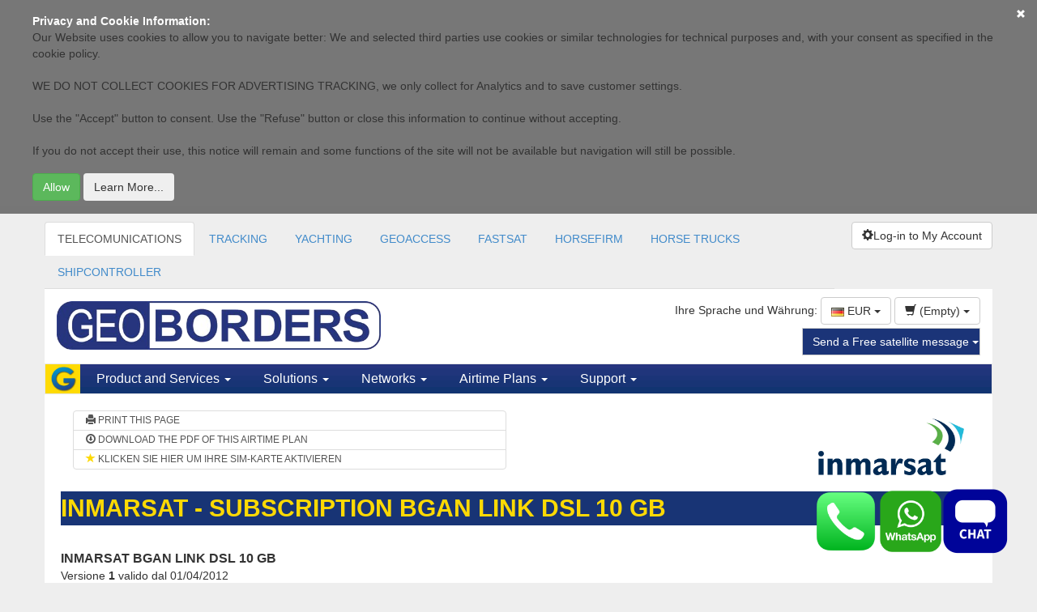

--- FILE ---
content_type: text/html; charset=UTF-8
request_url: https://geoborders.com/de/plan/inmarsat_bgan_link_10gb_postpaid/
body_size: 30154
content:
	
<!DOCTYPE html>
<html lang="de">
<head>
    <meta charset="utf-8">
    <meta http-equiv="X-UA-Compatible" content="IE=edge">
    <meta name="viewport" content="width=device-width, initial-scale=1">

    <!-- HTML5 Shim and Respond.js IE8 support of HTML5 elements and media queries -->
    <!-- WARNING: Respond.js doesn't work if you view the page via file:// -->
    <!--[if lt IE 9]>
      <script src="https://oss.maxcdn.com/html5shiv/3.7.2/html5shiv.min.js"></script>
      <script src="https://oss.maxcdn.com/respond/1.4.2/respond.min.js"></script>
    <![endif]-->

    <meta http-equiv="Content-Type" content="text/html; charset=UTF-8"/>
    <title>INMARSAT - SUBSCRIPTION BGAN LINK DSL 10 GB - Gesprächsgebühren</title>
    <meta name="description" content="INMARSAT - SUBSCRIPTION BGAN LINK DSL 10 GB - Gesprächsgebühren"/>
    <meta name="keywords" content="satellite phone, satellite phones, sat phones, satellite telephone, buy a satellite phone, satellite mobile phone, satphone, iridium, thuraya, iridium 9575, iridium extreme, inmarsat, bgan, isatphone, isatphonepro, isathone pro, iridium 9555, iridium 9505a"/>
    <meta name="author" content="www.geoborders.com - Geoborders Communications Inc. IT Department"/>
    <meta name="Robots" content="index, follow"/>
    <meta name="Distribution" content="Global"/>
    <meta name="Rating" content="General"/>
    <meta name="Owner" content="GEOBORDERS"/>
    <meta name="Copyright" content="GEOBORDERS Communications Inc. 1995 - 2026"/>
    <meta name="revisit-after" content="7 days"/>
    <link rel="icon" type="image/ico" href="/favicon.ico"/>
    <link rel="shortcut icon" href="/favicon.ico"/>
    <link rel="bookmark icon" href="/favicon.ico"/>
    <meta name="language" content="de"/>
    

    
    

   <link rel="stylesheet" href="https://cdnjs.cloudflare.com/ajax/libs/intl-tel-input/17.0.8/css/intlTelInput.css"/>
   <script src="https://cdnjs.cloudflare.com/ajax/libs/intl-tel-input/17.0.8/js/intlTelInput.min.js"></script>

        <!-- jQuery (necessary for Bootstrap's JavaScript plugins) -->
    <script src="//code.jquery.com/jquery-1.11.2.min.js"></script>
    <script src="//code.jquery.com/jquery-migrate-1.2.1.min.js"></script>
    <!--<script src="/include/jquery-1.5.1.min.js" type="text/javascript"></script>
    <script src="/include/jquery-ui-1.8.12.custom.min.js" type="text/javascript"></script> -->

    <link rel="stylesheet" href="https://ajax.googleapis.com/ajax/libs/jqueryui/1.8.24/themes/smoothness/jquery-ui.css" />
    <script src="https://ajax.googleapis.com/ajax/libs/jqueryui/1.8.24/jquery-ui.min.js"></script>
    <script language="javascript">
        var URL = 'https://geoborders.com/include/rpc.php';
        var LANG = 'de'
        var RPCWWW= '/rpc_website.php';
        function autoBootstrap(parent){
            $("table",parent).addClass("table table-striped table-compact");
        }
    </script>


    <script src="/include/funzioni.js?6" type="text/javascript"></script>
    <script src="/js/conferma_numero.js" type="text/javascript"></script>
    <script src="/include/date.js" type="text/javascript"></script>
    <script src="/include/jquery.lightbox-0.5.min.js" type="text/javascript"></script>
    <script src="/include/jquery.atooltip.min.js" type="text/javascript"></script>

    <!--
    <link href="https://geoborders.com/include/geotheme/jquery-ui-1.8.16.custom.css" media="screen, projection, tv" rel="stylesheet" type="text/css" />

    href="https://geoborders.com/include/css_main.css" media="screen, projection, tv" rel="stylesheet" type="text/css" />-->
    <link rel="stylesheet" type="text/css" href="https://geoborders.com/include/jquery.lightbox-0.5.css" media="screen" />
    <link rel="stylesheet" href="https://geoborders.com/include/jquery.toastmessage.css" type="text/css"/>
    <link href="/include/atooltip.css" rel="stylesheet" type="text/css"/>
    <link rel="shortcut icon" href="/favicon.ico" />
    <!--<script type="text/javascript" src="https://geoborders.com/include/js_jquery.1.4.2.min.js"></script>
    <script type="text/javascript" language="javascript" src="/include/jquery-1.5.1.min.js"></script>
    <script src="/include/jquery-1.5.1.min.js" type="text/javascript"></script>-->
    <script type="text/javascript" src="/include/js_vdf_main.min.js"></script>
    <script type="text/javascript" src="/include/jquery.toastmessage.js"></script>
    <script type="text/javascript" src="/include/js_animation.2.0.2.min.js"></script>
    <script type="text/javascript" src="/include/jquery.dataTables.js"></script>
    <!-- Bootstrap -->
    <link href="/bootstrap/css/bootstrap.min.css" rel="stylesheet">
    <link href="/css/datatable.custom.css" rel="stylesheet">
    <link href="/css/font-awesome.min.css" rel="stylesheet">

    <script type="text/javascript">
        $(document).ready(function() {

            $('#open-tooltip').click(function() {
              if(!$(this).hasClass('open')){
                  $('#contact-tooltip').animate({
                    bottom: 46
                  }, 1000, function() {
                    $('#open-tooltip').addClass('open');
                  });
              }else{
                  $('#contact-tooltip').animate({
                    bottom: -476
                  }, 1000, function() {
                    $('#open-tooltip').removeClass('open');
                  });
              }
            });
        });
        function dialogOnlineUser(type){
            $("#online_users_box").html("");
            $.post(RPCWWW,{app:"online_users",pag:"selfcare/admin",type:type},function(data){
                dialogN(type=="online"?"ONLINE USERS":"LOGGED USERS",data,{"CANCEL":function(){$(this).dialog("destroy");}},700,"online_users_box");
            });
        }
    </script>

    <!-- Inizio Codice GOOGLE -->
    <script type="text/javascript">
    var gaJsHost = (("https:" == document.location.protocol) ? "https://ssl." : "http://www.");
    document.write(unescape("%3Cscript src='" + gaJsHost + "google-analytics.com/ga.js' type='text/javascript'%3E%3C/script%3E"));
    </script>





    <!-- fine Codice GOOGLE -->


    <style >

    /* HTML: <div class="loader"></div> */
    .loader {
    width: 50px;
    aspect-ratio: 1;
    border-radius: 50%;
    border: 8px solid;
    border-color: #000 #0000;
    animation: l1 1s infinite;
    }
    @keyframes l1 {to{transform: rotate(.5turn)}}

    #contact-tooltip{
        text-align:left;}
    #contact-tooltip p{
        font-size:13px;
        font-weight:bold;
        padding-bottom:4px;
        padding-top:10px;}
    #contact-tooltip p{
        padding-top:0px;}
    #contact-tooltip input[type='text'], textarea{
        border:1px solid #999;}
    .table-compact th,.table-compact td{
        padding: 5px 2px !important;
        font-size: 12px;
    }
    @media (min-width: 768px) {
        .container {
            width: 99%;
        }
    }
    @media (min-width: 992px) {
        .container {
            width: 99%;
        }
    }
    @media (min-width: 1200px) {
        .container {
            width: 1170px;
        }
    }
        .table-responsive{
            overflow-x: auto;
        }

    .hideonmobile{
        visibility: visible;
    }

    @media (max-width: 512px) {
        .hideonmobile {
            display: none !important;
        }
    }


    </style>


</head>
<style>
    body{
        background: #EEEEEE;
    }
    .container{
        background: #fff;
        padding: 0px;
    }
    .btn-blue {
        background-color: #1B3478;
        border-color: #ccc;
        color: #fff;
    }
    .btn-blue:hover, .btn-blue:focus, .btn-blue:active, .btn-blue.active, .open > .dropdown-toggle.btn-blue {
        background-color: #1b449a;
        border-color: #fff;
        color: #fff;
    }
    .btn-blue:active, .btn-blue.active, .open > .dropdown-toggle.btn-blue {
        background-image: none;
    }
    .btn-blue.disabled, .btn-blue[disabled], fieldset[disabled] .btn-blue, .btn-blue.disabled:hover, .btn-blue[disabled]:hover, fieldset[disabled] .btn-blue:hover, .btn-blue.disabled:focus, .btn-blue[disabled]:focus, fieldset[disabled] .btn-blue:focus, .btn-blue.disabled:active, .btn-blue[disabled]:active, fieldset[disabled] .btn-blue:active, .btn-blue.disabled.active, .btn-blue.active[disabled], fieldset[disabled] .btn-blue.active {
        background-color: #fff;
        border-color: #ccc;
    }
    .btn-blue .badge {
        background-color: #fff;
        color: #fff;
    }
    .navbar-geoborders{
        background: url("/images/bgblu.gif") repeat-x scroll 0 0 rgba(0, 0, 0, 0);
        min-height: 36px;
        border-radius: 0;
    }
    .navbar-geoborders .navbar-nav > li > a {

        padding: 8px 20px;
        font-size: 16px;
        font-family: tahoma, verdana, arial, sans-serif;
    }
    .navbar-geoborders .navbar-nav > li > a {
        color: #fff;
    }
    .navbar-geoborders .navbar-nav > li > a:hover, .navbar-geoborders .navbar-nav > li > a:focus {
        background-color: transparent;
        color: #fff;
    }
    .navbar-brand {
        float: left;
        font-size: 18px;
        height: 36px;
        line-height: 20px;
        padding: 0px;
    }
    .menu-section{
        -float: left;
        display: block;
        padding: 10px 10px;
        -max-width: 210px;
    }
    .menu-section ul{
        padding: 0px;
        list-style-type: none;
    }
    .menu-section ul li a{
        font-size: 11px;
        color: #333;
        padding: 4px 0px;
        display: block;
        font-family: tahoma, verdana, arial, sans-serif;
    }
    .menu-section ul li a:hover {
        text-decoration: none;
        background: #e9e9e9;
    }
    .menu-section h3{
        font-size: 14px;
        font-weight: bold;;
        margin: 5px 0;
    }
    .section-content-menu{
        width: 100%;
    }
    .navbar-geoborders .dropdown{
        position: inherit;
    }
    #selfcare-left-panel{
        background: #f9f9f9;
        float: left;
        width: 240px;
        border-right: 1px solid #ddd;
    }
    #selfcare-left-panel .list-group-item{
        background: none;
        color: #666;
        -border: none;
        padding: 6px 15px;
        -border-bottom: 1px solid #999;
        text-transform: capitalize;
    }
    #content-page{
        padding: 20px;
    }
    #footer{
        background: #333333;
        color: #fff;
    }
    #footer div a{
        color: #fff;
        font-size: 11px;
    }
    .navbar-toggle {
        background-color: #f9f9f9;
        color: #20357B;
        background-image: none;
        border-radius: 4px;
        float: right;
        margin-bottom: 4px;
        margin-right: 15px;
        margin-top: 4px;
        padding: 6px 10px;
        position: relative;
    }
    .navbar-default .navbar-toggle .icon-bar {
        background-color: #20357B;
    }
    .mb10-xs{
        margin-bottom: 10px;
    }
    .mb20-xs{
        margin-bottom: 20px;
    }
    .mb15-xs{
        margin-bottom: 15px;
    }
    .navbar-geoborders .navbar-nav .dropdown{
        background: #08336B;
    }
    .navbar-geoborders .navbar-nav .section-content-menu{
        background: #fff;
    }

    /* Small devices (tablets, 768px and up) */
    @media (min-width: 768px) {
        .mb10-xs,.mb15-xs,.mb20-xs{
            margin-bottom: 0px;
        }
        .navbar-geoborders .navbar-nav .dropdown{
            background: none;
        }
        .menu-section {
            display: block;
            float: left;
            max-width: 210px;
            padding: 10px;
        }
    }
    /* Medium devices (desktops, 992px and up) */
    @media (min-width: 992px) {
    @media (min-width: 992px) {
    }
    /* Large devices (large desktops, 1200px and up) */
    @media (min-width: 1200px) {
    }
    .nomg{
        margin: 0px;
    }
    .navbar-default .navbar-nav > .open > a, .navbar-default .navbar-nav > .open > a:hover, .navbar-default .navbar-nav > .open > a:focus {
        background-color: #FFDB03;
        color: #1B3478;
    }
    .btn-primary:hover, .btn-primary:focus, .btn-primary:active, .btn-primary.active, .open > .dropdown-toggle.btn-primary {
        background-color: #ffe218;
        border-color: #ffaf3d;
        color: #26357F;
    }
    .nopd{
        padding: 0px;
    }
</style>
<style>
    .box-selfcare h3{ font-size: 20px; text-align: center;}
    .box-selfcare .description{ font-size: 12px; line-height: 14px;}
    .box-selfcare{
        border:3px solid #1c88d5;
        color: #333;
        cursor:pointer;
        margin: 5px;
        padding: 0 5px;
        min-height: 194px;
        border-radius: 10px;
        background: rgba(85, 176, 255, 0.23);
    }
    .box-selfcare:hover,.box-selfcare:focus {
        background:#FED907
    }
</style>
<body>



<div id="cookie-terms" style="width: 100%; position: sticky; top: 0; background: rgba(0.9, 0.9, 0.9, 0.5); z-index: 999;padding: 16px;" hidden>
    <div style="max-width: 1200px; margin:auto;">
        <p style="color: white; margin: 0; font-size: 14px;"><b>
            Privacy and Cookie Information:        </b></p>
        <p style="color: white; margin: 0;">
            <div>
	Our Website uses cookies to allow you to navigate better: We and selected third parties use cookies or similar technologies for technical purposes and, with your consent as specified in the cookie policy.</div>
<div>
	&nbsp;</div>
<div>
	WE DO NOT COLLECT COOKIES FOR ADVERTISING TRACKING, we only collect for Analytics and to save customer settings.</div>
<div>
	&nbsp;</div>
<div>
	Use the &quot;Accept&quot; button to consent. Use the &quot;Refuse&quot; button or close this information to continue without accepting.</div>
<div>
	&nbsp;</div>
<div>
	If you do not accept their use, this notice will remain and some functions of the site will not be available but navigation will still be possible.</div>
        </p>
        <a href="#" class="btn btn-link pull-right btn-xs" onclick="chiudi_terms_cockie();" style="position: absolute; top: 0; right: 0; float:right; color: white; width: 40px; height: 40px; padding-top: 8px;" >
            <span class="glyphicon glyphicon-remove"></span>
        </a>
        <div>
            <button href="#" onclick="chiudi_terms_default();" type="button" class="btn btn-success" style="margin-top:8px;">
                Allow            </button>
            <button href="#" onclick="dialog_terms();"  type="button" style=" margin-top:8px;" class="btn btn-secondary">
                Learn More...            </button>
        </div>
    </div>

    <script>

        function verificaOTP(username){

			var html = `
				<style>
					.code-inputs {
						display: flex;
						gap: 10px;
					}
					.code-inputs input {
						width: 40px;
						height: 50px;
						font-size: 32px;
						text-align: center;
					}
				</style>
				<form id="codeForm">
				<div class="code-inputs">
					<input style='border:1px solid blue;border-radius:4px;' type="text" maxlength="1" class="code" />
					<input style='border:1px solid blue;border-radius:4px;'  type="text" maxlength="1" class="code" />
					<input style='border:1px solid blue;border-radius:4px;'  type="text" maxlength="1" class="code" />
					<input style='border:1px solid blue;border-radius:4px;' type="text" maxlength="1" class="code" />
					<input style='border:1px solid blue;border-radius:4px;' type="text" maxlength="1" class="code" />
					<input style='border:1px solid blue;border-radius:4px;'  type="text" maxlength="1" class="code" />
				</div>
				</form>
			`;


            var button = {"Chiudi": function () {
                    $(this).dialog("destroy");
                }
            };
            dialog("Recupera Password", html, button, 600);
   

			const inputs = document.querySelectorAll(".code");
			const form = document.getElementById("codeForm");

			inputs.forEach((input, index) => {
				input.addEventListener("input", () => {
				if (input.value.length === 1) {
					if (index < inputs.length - 1) {
						inputs[index + 1].focus();
					} else {
						var finalcode = "";
						$('#codeForm').find('input').each(function() {
							finalcode += $(this).val();
						});
						$.ajax({
							url: URL,
							dataType: 'json',
							data: ({app: "whatsapp_login",username:username, otp:finalcode}),
							success: function(ris) {
								if (ris[0].is_error) {
                                    var button = {"Chiudi": function () {
                                            $(this).dialog("destroy");
                                        }
                                    };
                                    dialog("Recupera Password", "Errore: "+ris[0].message, button, 600);
								}else{
									
									document.location.href=""+ris[0].id.redirect;
									
									
								}
							}
						});

					}
				}
				});

				input.addEventListener("keydown", (e) => {
					if (e.key === "Backspace" && input.value === "" && index > 0) {
						inputs[index - 1].focus();
					}
				});
			});
		}

		

		function whatsappOTP(){
            console.log('test');
			$.ajax({
				url: URL,
				dataType: 'json',
				data: ({app: "whatsapp_otp",username:$("#login_usr").val()}),
				success: function(ris) {
					if (ris[0].is_error) {

                        var button = {"Chiudi": function () {
                                $(this).dialog("destroy");
                            }
                        };
                        dialog("Recupera Password", "Errore: "+ris[0].message, button, 600);
					}else{
						
						verificaOTP($("#login_usr").val());

					}
				}
			});
		}


        function setTracker(){
            try {
                var pageTracker = _gat._getTracker("UA-2155090-13");
                pageTracker._trackPageview();
                console.log("tracked page");
                } catch(err) {
                    console.log(err);
                }
        }


        function chiudi_terms_cockie(){
            $("#cookie-terms").hide();
            /*scriviCookie("chiudi_terms_cockie",1,60*24*31);
            setTracker();*/
        }

        function chiudi_terms_default(){
            $("#cookie-terms").hide();
            scriviCookie("chiudi_terms_cockie",1,60*24*31);
        }

        function dialog_terms(){
            var dwidth = 600;
            var sWidth= window.innerWidth;
            if(dwidth > sWidth)
                dwidth = sWidth-32;
            console.log(sWidth);
            $( "#dialog_terms_cookie" ).dialog({
                modal: true,
                width: dwidth,
                buttons: {"Chiudi":function(){$(this).dialog("close")}},
                zIndex:10002
            });
        }


    </script>

    <script type="text/javascript">
        $(document).ready(function(){
                if(leggiCookie("chiudi_terms_cockie")!=1){
                    $("#cookie-terms").show();
                }else{
                    setTracker();
                }
            }); 
    </script>
</div>

<style>

.sidenav {
  height: 100%; /* 100% Full-height */
  width: 0; /* 0 width - change this with JavaScript */
  position: fixed; /* Stay in place */
  z-index: 99999; /* Stay on top */
  top: 0; /* Stay at the top */
  right: 0;
  background-color: white;
  overflow-x: hidden; /* Disable horizontal scroll */
  padding-top: 60px; /* Place content 60px from the top */
  transition: 0.5s; /* 0.5 second transition effect to slide in the sidenav */
}

.ccbtn {
  padding: 8px 8px 8px 32px;
  text-decoration: none;
  font-size: 25px;
  color: #818181;
  display: block;
  transition: 0.3s;
}

.ccbtn {
  color: #f1f1f1;
}

.sidenav .closebtn {
  position: absolute;
  top: 0;
  right: 25px;
  font-size: 36px;
  margin-left: 50px;
}


@media screen and (max-height: 450px) {
  .sidenav {padding-top: 15px;}
  .sidenav a {font-size: 18px;}
}
</style>
<div id="mySidenav" style="z-index:500;" class="sidenav">
  <a href="javascript:void(0)" class="closebtn ccbtn" onclick="closeNav()">&times;</a>
  <script type="text/javascript">
    var from_checklist = 0;
    var from_track = 1;;
    var isActivation = 0;
</script>

<script type="text/javascript"> var REGISTRATION_URL = 'https://geoborders.com/de/registration/'; </script><script type="text/javascript" src='https://geoborders.com/include/funzioni_social.js'> </script>

<script>
var URL_PASSKEYS = 'https://geoborders.com/include/passkeys.php';
</script>
<script type="text/javascript" src="https://geoborders.com/js/funzioni_passkeys.js"></script>
<input type="text" id="rpId" name="rpId" value="geoborders.com" hidden>
<input type="text" id="userId" name="userId" value="" required pattern="[0-9a-fA-F]{2,}" hidden>
<input type="text" id="userName" name="userName" value="" required pattern="[0-9a-zA-Z]{2,}" hidden>
<input type="text" id="userDisplayName" name="userDisplayName" value="" required hidden>

    <style type="text/css">
        .gutter {
          padding-top:7px;
          padding-bottom:7px;
        }

        .g_id_signin {
            position: absolute;
            width: 50px;
            height: 50px;
            margin: auto;
            top: 0;
            left: 0;
        }

        .g_id_signin > div {
            width: 50px;
            height: 50px;
        }

        .g_id_signin div iframe {
            width: 80px !important; 
            height: 80px !important;
        }

        .g_id_signin iframe {
           opacity: 0 !important; 
        }

        .normal div a u {
            color: #00F;
        }

        .socialbox {
            background: #E3F6F8;
            border: 1px solid #BDEAF1;
            padding: 15px;
            max-width: 400px;
            margin: 0 auto;
        }

        .signin-button > div > div > svg {
            margin: auto; border-radius:50%; background-color: #000000; box-shadow: 0px 0px 2px 2px #d3d5d5; width: 50px; height: 50px; 
        }

    </style>



<div id="dialog" title="">

</div>

<div id="g_id_onload"
     data-client_id="149679813976-nilajkopmk7mrd99qt3qq13trt0ta684.apps.googleusercontent.com"
     data-context="signin"
     data-ux_mode="popup"
     data-callback="googleLogin"
     data-auto_prompt="false">
</div>

<div class="container" style="width:100%; padding:30px;">


    <div class="row" style=" text-align:center; margin: auto;">

        <div class="col" style="display: inline-block;">
            <a href="#" id="google_parent">

                <div style=" margin: auto;border-radius:50%; background-color: white; box-shadow: 0px 0px 2px 2px #d3d5d5; width: 50px; height: 50px;">
                    <div style="position: relative;">
                        <img src="/images/brandsIcons/google.png" alt="google" style="  padding: 8px; margin-top:5px; width: 43px; height: 43px;">

                        <div class="g_id_signin"
                             data-type="icon"
                             data-shape="circle"
                             data-theme="outline"
                             data-text="signin_with"
                             data-size="large">
                        </div>
                    </div>
                </div>
            </a>
        </div>

        <div class="col" style="display: inline-block; margin-left: 8px; margin-right: 8px;">

            <a href="#" onclick="fbLogin();">
                <div style=" margin: auto;border-radius:50%; background-color: #4167b1; box-shadow: 0px 0px 2px 2px #d3d5d5; width: 50px; height: 50px;">
                    <img src="/images/brandsIcons/facebook-f.png" alt="facebook" style=" padding: 8px; margin-top:4px; width: 30px; height: 45px;">
                </div>
            </a>

        </div>

        <div class="col" style="display: inline-block; width: 50px; height: 50px;">

            <a href="#" style="position: relative;">
                <div style="position: absolute; top: 22px;" id="appleid-signin" class="signin-button" data-color="black" data-border="false" data-type="sign-in" data-mode="logo-only">
                </div>
            </a>
        </div>

    </div>

    
    <div class="row">
        <div class="col" style="text-align: center; padding-top: 20px;">
            <button onclick="checkRegistrationAV()" class="btn btn-primary">Passkey</button>
        </div>
    </div>

    <div class="row">

        <div class="col" style="text-align: center; padding-top: 20px;">

            <div style="width: 100%; height: 16px; border-bottom: 1.5px solid black; text-align: center; max-width: 400px; margin: auto;">
              <span style="font-size: 18px; background: #ffffff; padding: 0 10px;">
                oppure
              </span>
            </div>
        </div>

    </div>


    <div class="row">

        <div class="col" style="max-width: 400px; margin: auto; padding-top: 20px;">

            <form id="formins" method="post">
                <input name="app" type="hidden" value="accedi"/>

              <div class="form-group">
                <input type="email" class="form-control" obbligatory="yes" id="login_usr" name="l_username" aria-describedby="emailHelp" placeholder="E-Mail" style="height: 50px;">
              </div>

              <div class="form-group">
                <div class="input-group">
                    <input obbligatory="yes" name="l_password" type="password" class="form-control" id="l_password" placeholder="Password" style="height: 50px;">
                    <span class="input-group-addon"><button onClick="showHidePWD(); return false;" class="btn btn-secondary btn-sm" style='background:transparent; border: none;'><img src='/images/eye-solid.png' height="18px" width="auto" /></button></span>
                </div>
              </div>

              <div class="form-check">
                <input type="checkbox" name="save" value="SAVE" id="save" class="form-check-input">
                <span  style="font-weight: 300; padding-left: 4px;">Save password (Auto Log-in)</span>
                <a href="#" onclick="recupera_password_php8(); return false;"><span style="font-weight: 300; float: right;" id="emailHelp" class="form-text text-muted"><u>Forgot your password?</u></span></a>
              </div>
              <button type="submit" name="pastaccedi" onClick="accedi(pwa, 0, '260ada4ef4abd3e989d624a8c42052cff2d70a98b1e04dcc22bfcf84eb8139354f490e0718daab7b1768780800'); return false;" class="btn btn-primary" style="margin-bottom: 12px; margin-top: 12px; width: 100%; background-color: #243476; height: 40px;">Login</button>
              <button onclick="whatsappOTP(); return false;" class="btn btn-success" style="color:black;margin-top: 12px; width: 100%; background-color: #00ff04ff;">Login rapido via Whatsapp</button>
            </form>

        </div>

    </div>



    <div class="row">

        <div class="col" style="max-width: 400px; margin: auto; padding-bottom: 20px;">

            <form id="new_reg_form" action="/de/registration/" method="post">
              <div class="form-group">
                <h4 style="font-weight: 250;">New user? Register with your e-mail.</h4>
                <h5 style="font-weight: 250;">Type your e-mail to create a new account.</h5>
                <input type="email" id="new_reg_username" name="l_username" class="form-control" aria-describedby="emailHelp" placeholder="E-Mail">
              </div>
              <button name="pastaccedi" type="submit" class="btn btn-primary" style="margin-bottom: 12px; width: 100%; background-color: #5b6073;">Create a new account.</button>
              <script type="text/javascript" src="/include/validazione.js"></script>
                        <script type="text/javascript">
                            $('#new_reg_username').bind('focusout', function () {
                                mailaddress = $('#new_reg_username').val();
                                valida_mail_public(URL, mailaddress, 'new_reg_username');
                            });
                            $('#l_username').bind('focusout', function () {
                                mailaddress = $('#l_username').val();
                                valida_mail_public(URL, mailaddress, 'l_username');
                            });
                        </script>
            </form>

        </div>

    </div>







</div>

<script>

function showHidePWD(){
    var x = document.getElementById("l_password");
    if (x.type === "password") {
        x.type = "text";
    } else {
        x.type = "password";
    }
}

</script>

<script>

var msgdata = '<span>Install this APP on the HOME screen of your phone or tablet. Click on:</span><img src="/images/shareios.png" style="padding-left:4px; padding-right:4px;" width="30px" height="auto" /><span> then select "Add to HOME screen"</span>';

</script>


<style>
.loader {
  border: 16px solid #f3f3f3; /* Light grey */
  border-top: 16px solid #3498db; /* Blue */
  border-radius: 50%;
  width: 60px;
  height: 60px;
  animation: spin 2s linear infinite;
  margin:auto;
}

@keyframes spin {
  0% { transform: rotate(0deg); }
  100% { transform: rotate(360deg); }
}
</style>

<script src="/js/main.js"></script>




    <script>

        var autologin = 0;
        var pwa = 0;
        var yesstr = "YES";
        var nostr = "NO";
        var trustedstr = "Don't ask me for a password anymore with this device until I log-out. I trust this device.";
        var pwatoken = "1fee24d8d046e9f004855d34f521cb13ef064a21da112bc57c90ec2d2231fc196cb04726ea2ad2d61768780800";

        $(document).ready(function (e) {


            $("#l_username").focus();

            const isInStandaloneMode = () =>
            (window.matchMedia('(display-mode: standalone)').matches) || (window.navigator.standalone) || document.referrer.includes('android-app://');

            if (isInStandaloneMode()) {
                $(".appbanner").hide();
                pwa = 1;
            }else{
                pwa = 0;
            }

            
            //forzo autologin anche su browser
            /*pwa = 1;

            if(pwa == 1 && autologin == 0){
                if(getCookieValueByName('trusted') == 1){
                    loginByAuthToken(getCookieValueByName('pwatoken'), getCookieValueByName('personid'), 0, 0);
                    autologin = 1;
                }
            }*/

        });

        $(window).resize(function() {
            const isInStandaloneMode = () =>
            (window.matchMedia('(display-mode: standalone)').matches) || (window.navigator.standalone) || document.referrer.includes('android-app://');

            if (isInStandaloneMode()) {
                $(".appbanner").hide();
                pwa = 1;
            }else{
                pwa = 0;
            }
        });



    </script>




    </div>
<script>

function openNav() {



if(getCookieValueByName('trusted') == 1){
    loginByAuthToken(getCookieValueByName('pwatoken'), getCookieValueByName('personid'), 0, 0);
    autologin = 1;
}

  document.getElementById("mySidenav").style.width = "350px";
  document.getElementById("main").style.marginRight = "350px";
  document.body.style.backgroundColor = "rgba(0,0,0,0.4)";


}

function closeNav() {
  document.getElementById("mySidenav").style.width = "0";
  document.getElementById("main").style.marginRight = "0";
  document.body.style.backgroundColor = "white";
}

</script>



<div id="dialog_terms_cookie" style="display: none;" >
    <h1>
	Cookies</h1>
<p>
	Damit dieses Internetportal ordnungsgem&auml;&szlig; funktioniert, legen wir manchmal kleine Dateien &ndash; sogenannte Cookies &ndash; auf Ihrem Ger&auml;t ab. Das ist bei den meisten gro&szlig;en Websites &uuml;blich.</p>
<h2>
	Was sind Cookies?</h2>
<p>
	Ein Cookie ist eine kleine Textdatei, die ein Webportal auf Ihrem Rechner, Tablet-Computer oder Smartphone hinterl&auml;sst, wenn Sie es besuchen. So kann sich das Portal bestimmte Eingaben und Einstellungen (z.&nbsp;B. Login, Sprache, Schriftgr&ouml;&szlig;e und andere Anzeigepr&auml;ferenzen) &uuml;ber einen bestimmten Zeitraum &bdquo;merken&ldquo;, und Sie brauchen diese nicht bei jedem weiteren Besuch und beim Navigieren im Portal erneut vorzunehmen.</p>
<h2>
	Wie setzen wir Cookies ein?</h2>
<p>
	We use cookies in our website, both session and permanent cookies to remember user for cart, log-in and remember which parts of the website you have navigated and to improve your browsing experience. We also use&nbsp;<em>third party cookies for statistics.&nbsp;</em>Parts of the website may not work as expected without cookies&nbsp;</p>
<h2>
	Kontrolle &uuml;ber Cookies</h2>
<p>
	Sie k&ouml;nnen Cookies nach Belieben <strong>steuern und/oder l&ouml;schen</strong>. Wie, erfahren Sie hier: <a href="http://www.aboutcookies.org/">aboutcookies.org</a>.&nbsp; Sie k&ouml;nnen alle auf Ihrem Rechner abgelegten Cookies l&ouml;schen und die meisten Browser so einstellen, dass die Ablage von Cookies verhindert wird. Dann m&uuml;ssen Sie aber m&ouml;glicherweise einige Einstellungen bei jedem Besuch einer Seite manuell vornehmen und die Beeintr&auml;chtigung mancher Funktionen in Kauf nehmen.</p>
<p>
	<em>[</em><em>Use the following sentence only if you use cookies that need informed consent.</em> <em>You should also</em> <em>implement the Cookie Consent Kit on this page. More info on the <a href="http://webtools.ec.europa.eu/cookie-consent/documentation/index.php?page=buttons-accepting-refusing-cookies-code.html">CCK documentation page</a>. </em><em>]</em></p>
<p>
	&nbsp;</p>
<p>
	Die Cookies dieses Portals k&ouml;nnen Sie &uuml;ber die folgenden Links <strong>akzeptieren oder ablehnen</strong>: <a>Cookies akzeptieren</a> / <a>Cookies ablehnen</a>.</p>
</div>


<div class="container web-header" style="background: #EEEEEE">
    <div class="clearfix" style="padding-top: 10px;">
        
        <div class="col-sm-10 mb15-xs nopd hideonmobile">
        
            <ul class="nav nav-tabs hidden-xs" id="zone-items">
                <li role="presentation" idr="1"  ><a  href="https://geoborders.com/index_telecomunications" >TELECOMUNICATIONS</a></li><li role="presentation" idr="2"  ><a  href="https://geoborders.com/it/tracking" >TRACKING</a></li><li role="presentation" idr="10"  ><a  href="https://geobordersyachtingservices.com/" >YACHTING</a></li><li role="presentation" idr="9"  ><a  href="https://geoaccess.cloud" >GEOACCESS</a></li><li role="presentation" idr="6"  ><a  href="https://fastsat.net/" >FASTSAT</a></li><li role="presentation" idr="7"  ><a  href="https://horsefirm.com" >HORSEFIRM</a></li><li role="presentation" idr="8"  ><a  href="https://geobordershorsetrucks.com" >HORSE TRUCKS</a></li><li role="presentation" idr="11"  ><a  href="https://shipcontroller.it/" >SHIPCONTROLLER</a></li>                <script>$("#zone-items li[idr=1]").addClass('active');</script>
            </ul>
            <!-- Menu a tendina al posto delle tab in modalita mobile -->
            <div class="btn-group visible-xs-block btn-group-justified">
                <div class="btn-group" role="group">
                    <button type="button" class="btn btn-default dropdown-toggle" data-toggle="dropdown" aria-expanded="false">
                        TELECOMUNICATIONS <span class="caret"></span>
                    </button>
                    <ul class="dropdown-menu" role="menu">
                                                    <li><a href="#">TELECOMUNICATIONS</a></li>
                                                    <li><a href="#">TRACKING</a></li>
                                                    <li><a href="#">YACHTING</a></li>
                                                    <li><a href="#">GEOACCESS</a></li>
                                                    <li><a href="#">FASTSAT</a></li>
                                                    <li><a href="#">HORSEFIRM</a></li>
                                                    <li><a href="#">HORSE TRUCKS</a></li>
                                                    <li><a href="#">SHIPCONTROLLER</a></li>
                                            </ul>
                </div>
            </div>
        </div>



        
        <div class="col-sm-2 mb15-xs nopd clearfix">
            <div class="btn-group pull-right">

                
                        <button type='button' id='button_sms' onclick='openNav();' class='btn btn-default dropdown-toggle' data-toggle='dropdown' aria-expanded='false'>
                            <span class='glyphicon glyphicon-cog'></span>Log-in to My Account</button>            </div>
            
        </div>
        




    </div>
</div>





<div class="container">

    <div class="clearfix" style="padding-top: 10px;">
        <div class="col-sm-5 web-header">
            <a href="/de/index"><img class="img-responsive mb15-xs" src="/images/logo_geoborders_web.png" border="0" style="height:60px; margin-top:5px;" /></a>
        </div>
        <div class="col-sm-7 text-right web-header">
            <span class="hidden-xs">Ihre Sprache und Währung:</span>
            <button class="btn btn-default" onclick="$( '#change_currency_dialog' ).dialog('open' );">
                <img src="/images/flags/de.png" />
                EUR                <span class="caret"></span> </button>
            <button class="btn btn-default"   onclick="anterprimaCart('https://geoborders.com/de/cart'); return false;" >
                <span class="glyphicon glyphicon-shopping-cart"></span>
                <span  id="contatore-cart">(Empty)</span>
                <span class="caret"></span>
            </button>
            <div style=" display: none ">
                            </div>
            <div style=" color:red; display: none">
                <span style="font-weight:bold;"> </span><table><tr><td style="vertical-align:bottom;padding:0; padding-right:5px;"><img src="https://geoborders.com/images/star.png" width="20" /> </td><td style="vertical-align:bottom; padding:0" ><span style="color:#333; font-size:13px;">My Favourite saved products <img src="https://geoborders.com/images/icons/icon_menu_down_blue.png" /></span> </td></tr></table>
            </div>
                        <br>
            <div class="btn-group pull-right" style='margin-top:4px;'>
                <div class="btn-group" role="group">
                    <button type="button" id="button_sms" style="max-width:220px;"   class="btn btn-dafault btn-blue dropdown-toggle" data-toggle="dropdown" aria-expanded="false">
                        Send a Free satellite message <span class="caret"></span>
                    </button>
                    <ul  class="dropdown-menu dropdown-menu-right" role="menu">
                                            </ul>
                </div>
            </div>
        </div>
    </div>






    <style>
        .navbar-geoborders ul.nav li.dropdown:hover ul.dropdown-menu {
            display: block;
        }

        @media all and (min-width:0px) and (max-width: 768px) {
            .mobilemenu {
                position: relative;
            }
        }
    </style>
    <nav class="navbar navbar-default navbar-geoborders" style="margin-top: 10px; margin-bottom: 0px;">
        <div class="container-fluid">
            <!-- Brand and toggle get grouped for better mobile display -->
            <div class="navbar-header">
                <button type="button" class="navbar-toggle collapsed" data-toggle="collapse" data-target="#bs-example-navbar-collapse-1">
                    <span class="sr-only">Toggle navigation</span>
                    <span class="icon-bar"></span>
                    <span class="icon-bar"></span>
                    <span class="icon-bar"></span>
                </button>
                <button onclick="toggleLeftPanel();" class="btn btn-default btn-sm pull-right visible-xs-block" style="margin-top: 3px; margin-right: 5px;"><span class="glyphicon glyphicon-user"></span></button>
                <a  class="navbar-brand" href="/it/sitemap"><img border="0" style="height:36px;" alt="GeoBorders" src="/images/logo2.jpg"></a>

            </div>
            
            <!-- Collect the nav links, forms, and other content for toggling -->
            <div class="collapse navbar-collapse" id="bs-example-navbar-collapse-1">
                <ul class="nav navbar-nav">
                                            <li class="dropdown">
                            <a href="/de/prodotti/compare_satellite"  role="button" aria-expanded="false">Product and Services <span class="caret"></span></a>
                            <ul class="dropdown-menu section-content-menu clearfix mobilemenu" role="menu">
                                                                <li class="menu-section"> 
                                    <h3>Satellite Phones</h3>
                                    <ul>
                                        <li class="divider" ></li>
                                                                                    <li role="menu"><a href="/de/product/compare_satellite">Satellite Phones Comparison</a></li>
                                                                                    <li role="menu"><a href="/de/noleggio_satellitare">RENT a Satellite PHONE</a></li>
                                                                                    <li role="menu"><a href="/de/product/iridium_extreme">IRIDIUM EXTREME 9575</a></li>
                                                                                    <li role="menu"><a href="/de/product/iridium_9555">IRIDIUM 9555</a></li>
                                                                                    <li role="menu"><a href="/de/product/inmarsat_isatphone_2">INMARSAT IsatPhone 2</a></li>
                                                                                    <li role="menu"><a href="/de/product/globalstar_gsp_1700">GLOBALSTAR GSP 1700</a></li>
                                                                                    <li role="menu"><a href="/de/product/thuraya_XT_PRO">THURAYA XT PRO</a></li>
                                                                            </ul>
                                </li>
                                                                <li class="menu-section"> 
                                    <h3>Satellite Internet</h3>
                                    <ul>
                                        <li class="divider" ></li>
                                                                                    <li role="menu"><a href="/de/product/fixed_marine">Fixed Marine Terminals</a></li>
                                                                                    <li role="menu"><a href="/de/product/fixed_land">Fixed Land Terminals</a></li>
                                                                                    <li role="menu"><a href="/de/product/fixed_aero">Fixed Aero Terminals</a></li>
                                                                                    <li role="menu"><a href="/de/product/portable_mobile_land_marine">Portable Phones and Modem to use at Sea & Lan</a></li>
                                                                                    <li role="menu"><a href="/de/product/veicular_satellite">Veicular Phones and Modem</a></li>
                                                                                    <li role="menu"><a href="/de/product/mobile_aero">Portable Phones and Modem to use on Plane</a></li>
                                                                                    <li role="menu"><a href="/de/product/mobile_SOS_tracking">Portable terminals foe SOS and Tracking</a></li>
                                                                                    <li role="menu"><a href="/de/product/buoys">Marine Oceanographic Buoys</a></li>
                                                                            </ul>
                                </li>
                                                                <li class="menu-section"> 
                                    <h3>Landline Internet</h3>
                                    <ul>
                                        <li class="divider" ></li>
                                                                                    <li role="menu"><a href="/de/product/compare_satellite">Home ASDL Connections</a></li>
                                                                                    <li role="menu"><a href="/de/product/compare_satellite">Business ADSL Connections</a></li>
                                                                                    <li role="menu"><a href="/de/product/compare_satellite">Business HDSL Connections</a></li>
                                                                            </ul>
                                </li>
                                                                <li class="menu-section"> 
                                    <h3>Voip Telephony</h3>
                                    <ul>
                                        <li class="divider" ></li>
                                                                                    <li role="menu"><a href="/de/product/compare_satellite">VoIP Servers</a></li>
                                                                                    <li role="menu"><a href="/de/product/compare_satellite">VoIP Phones</a></li>
                                                                                    <li role="menu"><a href="/de/product/compare_satellite">VoIP PABX</a></li>
                                                                            </ul>
                                </li>
                                                                <li class="menu-section"> 
                                    <h3>Tracking Systems</h3>
                                    <ul>
                                        <li class="divider" ></li>
                                                                                    <li role="menu"><a href="/de/product/compare_satellite">IT consulting</a></li>
                                                                                    <li role="menu"><a href="/de/product/compare_satellite">Home Satellite Burglar Alarm</a></li>
                                                                                    <li role="menu"><a href="/de/product/compare_satellite">Website and Portal Implementations</a></li>
                                                                                    <li role="menu"><a href="/de/product/compare_satellite">Boat Satellite Burglar Alarm</a></li>
                                                                                    <li role="menu"><a href="/de/product/compare_satellite">Company Extranets</a></li>
                                                                                    <li role="menu"><a href="/de/product/compare_satellite">Marine Tracking Systems</a></li>
                                                                                    <li role="menu"><a href="/de/product/compare_satellite">Outsoucing</a></li>
                                                                                    <li role="menu"><a href="/de/product/compare_satellite">Land Tracking Systems</a></li>
                                                                                    <li role="menu"><a href="/de/product/compare_satellite">Personal Tracking Systems</a></li>
                                                                                    <li role="menu"><a href="/de/product/compare_satellite">Special Applications</a></li>
                                                                            </ul>
                                </li>
                                                                <li class="menu-section"> 
                                    <h3>Enterprise Solutions</h3>
                                    <ul>
                                        <li class="divider" ></li>
                                                                            </ul>
                                </li>
                                                            </ul>
                        </li>
                                            <li class="dropdown">
                            <a href="/de/prodotti/compare_satellite"  role="button" aria-expanded="false">Solutions <span class="caret"></span></a>
                            <ul class="dropdown-menu section-content-menu clearfix mobilemenu" role="menu">
                                                                <li class="menu-section"> 
                                    <h3>Tousism and Sport</h3>
                                    <ul>
                                        <li class="divider" ></li>
                                                                                    <li role="menu"><a href="/de/noleggio_satellitare">RENT a Satellite PHONE</a></li>
                                                                                    <li role="menu"><a href="/de/product/compare_satellite">Travel, Expeditions, Boating and Mountain</a></li>
                                                                                    <li role="menu"><a href="/de/noleggio_satellitare">RENT a Satellite MODEM</a></li>
                                                                                    <li role="menu"><a href="/de/product/compare_satellite">BUY a Satellite PHONE</a></li>
                                                                                    <li role="menu"><a href="/de/product/mobile_SOS_tracking">Personal Tracking and Safety</a></li>
                                                                                    <li role="menu"><a href="/de/product/remote_control">Controllo Remoto</a></li>
                                                                            </ul>
                                </li>
                                                                <li class="menu-section"> 
                                    <h3>Marine sector</h3>
                                    <ul>
                                        <li class="divider" ></li>
                                                                                    <li role="menu"><a href="/de/solutions/marine_leisure">Leisure Boating</a></li>
                                                                                    <li role="menu"><a href="/de/product/compare_satellite">Cargo Boats</a></li>
                                                                                    <li role="menu"><a href="/de/product/compare_satellite">Ferry Boats</a></li>
                                                                                    <li role="menu"><a href="/de/product/compare_satellite">Cruise Ships</a></li>
                                                                                    <li role="menu"><a href="/de/product/compare_satellite">FLEET Tracking and Security</a></li>
                                                                                    <li role="menu"><a href="/de/product/compare_satellite">Satellite Burgar Alarms</a></li>
                                                                                    <li role="menu"><a href="/de/product/compare_satellite">Fishing</a></li>
                                                                                    <li role="menu"><a href="/de/product/compare_satellite">Boat Expeditions</a></li>
                                                                            </ul>
                                </li>
                                                                <li class="menu-section"> 
                                    <h3>Aviation Sector</h3>
                                    <ul>
                                        <li class="divider" ></li>
                                                                                    <li role="menu"><a href="/de/product/aero_helicopters">Helicopters</a></li>
                                                                                    <li role="menu"><a href="/de/product/plane">Private Planes, Taxi, Charter</a></li>
                                                                                    <li role="menu"><a href="/de/product/airline">Airlines</a></li>
                                                                            </ul>
                                </li>
                                                                <li class="menu-section"> 
                                    <h3>Tracking</h3>
                                    <ul>
                                        <li class="divider" ></li>
                                                                                    <li role="menu"><a href="/de/product/compare_satellite">Vehicles Tracking</a></li>
                                                                                    <li role="menu"><a href="/de/product/compare_satellite">Boats Tracking</a></li>
                                                                                    <li role="menu"><a href="/de/product/compare_satellite">People Tracking</a></li>
                                                                                    <li role="menu"><a href="/de/product/compare_satellite">Animales Tracking</a></li>
                                                                                    <li role="menu"><a href="/de/product/compare_satellite">Marine Buoyes and Drifters</a></li>
                                                                                    <li role="menu"><a href="/de/product/compare_satellite">METEO Stations</a></li>
                                                                                    <li role="menu"><a href="/de/product/compare_satellite">Avalanche Sensors</a></li>
                                                                                    <li role="menu"><a href="/de/product/compare_satellite">Special Monitoring</a></li>
                                                                            </ul>
                                </li>
                                                                <li class="menu-section"> 
                                    <h3>Vertical markets</h3>
                                    <ul>
                                        <li class="divider" ></li>
                                                                                    <li role="menu"><a href="/de/product/compare_satellite">Government and Public Sector</a></li>
                                                                                    <li role="menu"><a href="/de/product/compare_satellite">Military</a></li>
                                                                                    <li role="menu"><a href="/de/product/compare_satellite">MEDIA

















 and Journalists</a></li>
                                                                                    <li role="menu"><a href="/de/product/compare_satellite">Oil and Gas

















journalists</a></li>
                                                                                    <li role="menu"><a href="/de/product/compare_satellite">Mining</a></li>
                                                                                    <li role="menu"><a href="/de/product/compare_satellite">Energy Production and Transport</a></li>
                                                                                    <li role="menu"><a href="/de/product/compare_satellite">Constructions</a></li>
                                                                            </ul>
                                </li>
                                                            </ul>
                        </li>
                                            <li class="dropdown">
                            <a href="/de/prodotti/compare_satellite"  role="button" aria-expanded="false">Networks <span class="caret"></span></a>
                            <ul class="dropdown-menu section-content-menu clearfix mobilemenu" role="menu">
                                                                <li class="menu-section"> 
                                    <h3>VSAT</h3>
                                    <ul>
                                        <li class="divider" ></li>
                                                                                    <li role="menu"><a href="/de/product/compare_satellite">FastSAT Network</a></li>
                                                                                    <li role="menu"><a href="/de/product/compare_satellite">Coverage Maps</a></li>
                                                                                    <li role="menu"><a href="/de/product/vsat_land">Land VSAT</a></li>
                                                                                    <li role="menu"><a href="/de/product/vsat_marine">Marine VSAT</a></li>
                                                                                    <li role="menu"><a href="/de/product/compare_satellite">C Band</a></li>
                                                                                    <li role="menu"><a href="/de/product/compare_satellite">Ku Band</a></li>
                                                                                    <li role="menu"><a href="/de/product/compare_satellite">Airtime Plans</a></li>
                                                                            </ul>
                                </li>
                                                                <li class="menu-section"> 
                                    <h3>IRIDIUM</h3>
                                    <ul>
                                        <li class="divider" ></li>
                                                                                    <li role="menu"><a href="/de/networks/iridium">IRIDIUM Network</a></li>
                                                                                    <li role="menu"><a href="/de/iridiumcoverage">100% World Coverage Map</a></li>
                                                                                    <li role="menu"><a href="/de/portablephone">Handheld Phones</a></li>
                                                                                    <li role="menu"><a href="/de/product/compare_satellite">Fixed Terminals</a></li>
                                                                                    <li role="menu"><a href="/de/product/compare_satellite">Marine Terminals</a></li>
                                                                                    <li role="menu"><a href="/de/product/compare_satellite">Aviation Terminals</a></li>
                                                                                    <li role="menu"><a href="/de/product/compare_satellite">Specialised Equipment</a></li>
                                                                                    <li role="menu"><a href="/de/product/compare_satellite">Accessories</a></li>
                                                                                    <li role="menu"><a href="/de/noleggio_satellitare">Rent Iridium</a></li>
                                                                                    <li role="menu"><a href="/de/product/compare_satellite">Prepaid Airtime Plans</a></li>
                                                                                    <li role="menu"><a href="/de/product/compare_satellite">Postpaid  Airtime Plans</a></li>
                                                                                    <li role="menu"><a href="/de/support">Support</a></li>
                                                                            </ul>
                                </li>
                                                                <li class="menu-section"> 
                                    <h3>INMARSAT</h3>
                                    <ul>
                                        <li class="divider" ></li>
                                                                                    <li role="menu"><a href="/de/networks/inmarsat">INMARSAT Network</a></li>
                                                                                    <li role="menu"><a href="/de/networks/inmarsat">Coverage Map</a></li>
                                                                                    <li role="menu"><a href="/de/product/inmarsat_handheld">Handheld Phones</a></li>
                                                                                    <li role="menu"><a href="/de/product/inmarsat_portable_broadband">Portable Broadband Modems</a></li>
                                                                                    <li role="menu"><a href="/de/product/inmarsat_land">Land Terminals</a></li>
                                                                                    <li role="menu"><a href="/de/product/inmarsat_marine">Marine Terminals</a></li>
                                                                                    <li role="menu"><a href="/de/product/inmarsat_aero">Aviation Terminals</a></li>
                                                                                    <li role="menu"><a href="/de/product/compare_satellite">Prepaid Airtime Plans</a></li>
                                                                                    <li role="menu"><a href="/de/product/compare_satellite">Postpaid Airtime Plans</a></li>
                                                                                    <li role="menu"><a href="/de/support">Support</a></li>
                                                                            </ul>
                                </li>
                                                                <li class="menu-section"> 
                                    <h3>THURAYA</h3>
                                    <ul>
                                        <li class="divider" ></li>
                                                                                    <li role="menu"><a href="/de/product/compare_satellite">THURAYA Network</a></li>
                                                                                    <li role="menu"><a href="/de/product/compare_satellite">Coverage Map</a></li>
                                                                                    <li role="menu"><a href="/de/portablephone">HandHeld Phones</a></li>
                                                                                    <li role="menu"><a href="/de/product/compare_satellite">Fixed Terminals</a></li>
                                                                                    <li role="menu"><a href="/de/product/compare_satellite">Thuraya Broadband Modems</a></li>
                                                                                    <li role="menu"><a href="/de/product/compare_satellite">Prepaid Airtime Plans</a></li>
                                                                                    <li role="menu"><a href="/de/product/compare_satellite">Postpaid Airtime Plans</a></li>
                                                                                    <li role="menu"><a href="/de/support">Support</a></li>
                                                                            </ul>
                                </li>
                                                                <li class="menu-section"> 
                                    <h3>VoIP</h3>
                                    <ul>
                                        <li class="divider" ></li>
                                                                                    <li role="menu"><a href="/de/product/compare_satellite">Number Portability</a></li>
                                                                                    <li role="menu"><a href="/de/product/compare_satellite">FAX over IP</a></li>
                                                                                    <li role="menu"><a href="/de/product/compare_satellite">Prepaid Airtime Plans</a></li>
                                                                                    <li role="menu"><a href="/de/product/compare_satellite">Postpaid Airtime Plans</a></li>
                                                                                    <li role="menu"><a href="/de/product/compare_satellite">Support</a></li>
                                                                            </ul>
                                </li>
                                                            </ul>
                        </li>
                                            <li class="dropdown">
                            <a href="/de/prodotti/compare_satellite"  role="button" aria-expanded="false">Airtime Plans <span class="caret"></span></a>
                            <ul class="dropdown-menu section-content-menu clearfix mobilemenu" role="menu">
                                                                <li class="menu-section"> 
                                    <h3>VSAT - FastSAT</h3>
                                    <ul>
                                        <li class="divider" ></li>
                                                                                    <li role="menu"><a href="/de/product/compare_satellite">LAND FastSAT "C" OfficeConnect 2</a></li>
                                                                                    <li role="menu"><a href="/de/product/compare_satellite">LAND FastSAT "Ku" OfficeConnect 2</a></li>
                                                                            </ul>
                                </li>
                                                                <li class="menu-section"> 
                                    <h3>IRIDIUM</h3>
                                    <ul>
                                        <li class="divider" ></li>
                                                                                    <li role="menu"><a href="/de/plan/iridium_prepay_world">Prepaid WORLD (9555, 9575 Extreme)</a></li>
                                                                                    <li role="menu"><a href="/de/plan/iridium_GO_prepaid">Prepaid IRIDIUM GO!</a></li>
                                                                                    <li role="menu"><a href="/de/plan/iridium_prepay_africa_middle_east">Prepaid Geographic MIDDLE EAST AFRICA</a></li>
                                                                                    <li role="menu"><a href="/de/plan/iridium_prepay_LATIN_AMERICA">Prepaid  Geographic LATIN AMERICA 200 Minuti</a></li>
                                                                                    <li role="menu"><a href="/de/plan/iridium_prepay_NORTHERN_LIGHTS">Prepaid  Geographic  NORTHERN LIGHTS (Alaska/Canada)</a></li>
                                                                                    <li role="menu"><a href="/de/plan/iridium_postpay_emergency">Subsciption EMERGENCY</a></li>
                                                                                    <li role="menu"><a href="/de/plan/iridium_postpay_planet_earth_10">Subsciption PLANET EARTH 10 (Seasonal)</a></li>
                                                                                    <li role="menu"><a href="/de/plan/iridium_postpay_planet_earth_25">Subsciption PLANET EARTH 25 (Starter)</a></li>
                                                                                    <li role="menu"><a href="/de/plan/iridium_postpay_planet_earth_100">Abbonamento PLANET EARTH 100 (Advance)</a></li>
                                                                                    <li role="menu"><a href="/de/plan/iridium_postpay_planet_earth_250">Subsciption PLANET EARTH 250 (Power)</a></li>
                                                                                    <li role="menu"><a href="/de/plan/iridium_GO_5">IRIDIUM GO! Subscription 5 Data minutes</a></li>
                                                                                    <li role="menu"><a href="/de/plan/iridium_postpay_data_basic">WORLD DATA BASIC</a></li>
                                                                                    <li role="menu"><a href="/de/plan/iridium_GO_75">IRIDIUM GO! Subscription 75 Data minutes</a></li>
                                                                                    <li role="menu"><a href="/de/plan/iridium_GO_150">IRIDIUM GO! Subscription 150 Data minutes + UNLIMITED SMS</a></li>
                                                                                    <li role="menu"><a href="/de/plan/iridium_GO_UNLIMITED">IRIDIUM GO! Subscription UNLIMITED Data minutes + UNLIMITED </a></li>
                                                                                    <li role="menu"><a href="/de/plan/iridium_postpay_sbd">Subsciption SBD</a></li>
                                                                                    <li role="menu"><a href="/de/plan/iridium_postpay_sbd_bundle_12">Subsciption SBD BUNDLE 12kb</a></li>
                                                                                    <li role="menu"><a href="/de/plan/iridium_postpay_sbd_bundle_17">Subsciption SBD BUNDLE 17kb</a></li>
                                                                                    <li role="menu"><a href="/de/plan/iridium_postpay_sbd_bundle_30">Subsciption SBD BUNDLE 30kb</a></li>
                                                                                    <li role="menu"><a href="/de/plan/iridium_postpay_lbs_bundle_1000">Subsciption LBS TRACKING BUNDLE 1000bytes</a></li>
                                                                                    <li role="menu"><a href="/de/plan/iridium_postpay_lbs_bundle_8000">Subsciption LBS TRACKING BUNDLE 8000bytes</a></li>
                                                                                    <li role="menu"><a href="/de/plan/iridium_postpay_lbs_bundle_17000">Subsciption LBS TRACKING BUNDLE 17.000bytes</a></li>
                                                                            </ul>
                                </li>
                                                                <li class="menu-section"> 
                                    <h3>INMARSAT</h3>
                                    <ul>
                                        <li class="divider" ></li>
                                                                                    <li role="menu"><a href="/de/plan/inmarsat_GSPS_prepaid">ISATPHONE & LINKPHONE GSPS Prepaid</a></li>
                                                                                    <li role="menu"><a href="/de/plan/inmarsat_GSPS_postpaid">ISATPHONE & LINKPHONE GSPS Postpaid 10</a></li>
                                                                                    <li role="menu"><a href="/de/plan/inmarsat_GSPS_postpaid_allowance">ISATPHONE & LINKPHONE GSPS Postpaid 60</a></li>
                                                                                    <li role="menu"><a href="/de/plan/inmarsat_GSPS_postpaid_GEOGRAPHIC_NA_10">ISATPHONE GSPS Geographic North America 10</a></li>
                                                                                    <li role="menu"><a href="/de/plan/inmarsat_GSPS_postpaid_GEOGRAPHIC_NA_50">ISATPHONE GSPS Geographic North America 50</a></li>
                                                                                    <li role="menu"><a href="/de/plan/inmarsat_GSPS_postpaid_GEOGRAPHIC_NA_150">ISATPHONE GSPS Geographic North America 150</a></li>
                                                                                    <li role="menu"><a href="/de/plan/inmarsat_GSPS_postpaid_GEOGRAPHIC_NA_250">ISATPHONE GSPS Geographic North America 250</a></li>
                                                                                    <li role="menu"><a href="/de/plan/inmarsat_BGAN_WORLD_prepaid">BGAN Prepaid WORLD</a></li>
                                                                                    <li role="menu"><a href="/de/plan/inmarsat_BGAN_GEOGRAPHIC_prepaid">BGAN Prepaid GEOGRAPHIC</a></li>
                                                                                    <li role="menu"><a href="/de/plan/inmarsat_BGAN_base_postpaid">BGAN Subscription BASE</a></li>
                                                                                    <li role="menu"><a href="/de/plan/inmarsat_BGAN_GEOGRAPHIC_postpaid">BGAN Subscription GEOGRAPHIC</a></li>
                                                                                    <li role="menu"><a href="/de/plan/inmarsat_BGAN_LINK_5GB_postpaid">BGAN LINK DSL 5 GB</a></li>
                                                                                    <li role="menu"><a href="/de/plan/inmarsat_BGAN_LINK_10GB_postpaid">BGAN LINK DSL 10 GB</a></li>
                                                                                    <li role="menu"><a href="/de/plan/inmarsat_BGAN_LINK_15GB_postpaid">BGAN LINK DSL 15 GB</a></li>
                                                                                    <li role="menu"><a href="/de/plan/inmarsat_BGAN_M2M_2MB_postpaid">BGAN M2M 2 MB</a></li>
                                                                                    <li role="menu"><a href="/de/plan/inmarsat_BGAN_M2M_5MB_postpaid">BGAN M2M 5 MB</a></li>
                                                                                    <li role="menu"><a href="/de/plan/inmarsat_BGAN_M2M_10MB_postpaid">BGAN M2M 10 MB</a></li>
                                                                                    <li role="menu"><a href="/de/plan/inmarsat_BGAN_M2M_20MB_postpaid">BGAN M2M 20 MB</a></li>
                                                                                    <li role="menu"><a href="/de/plan/inmarsat_FLEETONE_coastal_prepaid">FLEET ONE COASTAL Prepaid</a></li>
                                                                                    <li role="menu"><a href="/de/plan/inmarsat_FLEETONE_global_prepaid">FLEET ONE GLOBAL Prepaid</a></li>
                                                                                    <li role="menu"><a href="/de/plan/inmarsat_FLEETONE_coastal_10MB_postpaid">FLEET ONE COASTAL 10MB Postpaid</a></li>
                                                                                    <li role="menu"><a href="/de/plan/inmarsat_FLEETONE_coastal_10MB_15MIN_pos">FLEET ONE COASTAL 10MB + 15 Minutes Postpaid</a></li>
                                                                                    <li role="menu"><a href="/de/plan/inmarsat_FLEETONE_coastal_25MB_60MIN_pos">FLEET ONE COASTAL 25MB + 60 Minutes Postpaid</a></li>
                                                                                    <li role="menu"><a href="/de/plan/inmarsat_FLEETONE_global_postpaid">FLEET ONE GLOBAL Postpaid</a></li>
                                                                                    <li role="menu"><a href="/de/plan/inmarsat_fleet_phone_prepaid">FLEET PHONE Postpaid</a></li>
                                                                                    <li role="menu"><a href="/de/plan/inmarsat_fleet_phone_postpaid">FLEET PHONE Postpaid</a></li>
                                                                                    <li role="menu"><a href="/de/plan/inmarsat_FLEET">FLEET 55 & 77 Subsciption</a></li>
                                                                                    <li role="menu"><a href="/de/plan/inmarsat_MINI_C">MINI-C  Subsciption</a></li>
                                                                                    <li role="menu"><a href="/de/plan/inmarsat_FBB_prepaid">FLEET BROADBAND PREPAID Only for Small Vessel (<300 GWT)</a></li>
                                                                                    <li role="menu"><a href="/de/plan/inmarsat_FBB_20MB">FLEET BROADBAND 25 Mb Single Unit</a></li>
                                                                                    <li role="menu"><a href="/de/plan/inmarsat_FBB_75MB">FLEET BROADBAND 75 MB</a></li>
                                                                                    <li role="menu"><a href="/de/plan/inmarsat_FBB_250MB">FLEET BROADBAND 250 MB</a></li>
                                                                                    <li role="menu"><a href="/de/plan/inmarsat_FBB_1GB">FLEET BROADBAND 1 GB</a></li>
                                                                                    <li role="menu"><a href="/de/plan/inmarsat_FBB_4GB">FLEET BROADBAND 4 GB</a></li>
                                                                                    <li role="menu"><a href="/de/plan/inmarsat_FBB_8GB">FLEET BROADBAND 8 GB</a></li>
                                                                                    <li role="menu"><a href="/de/plan/inmarsat_FBB_20GB">FLEET BROADBAND 20 GB</a></li>
                                                                                    <li role="menu"><a href="/de/plan/inmarsat_FBB_40GB">FLEET BROADBAND 40 GB</a></li>
                                                                                    <li role="menu"><a href="/de/plan/inmarsat_SWB_postpaid">SWIFT BROADBAND Subscription</a></li>
                                                                                    <li role="menu"><a href="/de/plan/inmarsat_SW64_postpaid">SWIFT 64 Subscription</a></li>
                                                                                    <li role="menu"><a href="/de/plan/inmarsat_IDP_10">Isatdata PRO Bundle 10 Kb Subscription</a></li>
                                                                                    <li role="menu"><a href="/de/plan/inmarsat_IDP_25">Isatdata PRO Bundle 25 Kb Subscription</a></li>
                                                                                    <li role="menu"><a href="/de/plan/inmarsat_IDP_100">Isatdata PRO Bundle 100 Kb Subscription</a></li>
                                                                            </ul>
                                </li>
                                                                <li class="menu-section"> 
                                    <h3>THURAYA</h3>
                                    <ul>
                                        <li class="divider" ></li>
                                                                                    <li role="menu"><a href="/de/plan/thuraya_voice_prepaid">THURAYA VOICE Prepaid</a></li>
                                                                                    <li role="menu"><a href="/de/plan/thuraya_voice_NOVA_prepaid">THURAYA VOICE NOVA Regional Prepaid</a></li>
                                                                                    <li role="menu"><a href="/de/plan/thuraya_voice_postpaid">THURAYA VOICE Subsciption</a></li>
                                                                                    <li role="menu"><a href="/de/plan/thuraya_voice_NOVA_postpaid">THURAYA VOICE NOVA Regional Subsciption</a></li>
                                                                                    <li role="menu"><a href="/de/plan/thuraya_ip_prepaid">STANDARD IP Prepaid</a></li>
                                                                                    <li role="menu"><a href="/de/plan/thuraya_ip_postpaid">STANDARD IP Subsciption</a></li>
                                                                                    <li role="menu"><a href="/de/plan/thuraya_streaming_postpaid">STEAMING IP Subsciption</a></li>
                                                                            </ul>
                                </li>
                                                                <li class="menu-section"> 
                                    <h3>GLOBALSTAR</h3>
                                    <ul>
                                        <li class="divider" ></li>
                                                                                    <li role="menu"><a href="/de/plan/globalstar_access_plan">Access Plan</a></li>
                                                                                    <li role="menu"><a href="/de/plan/globalstar_prepaid">Globalstar Prepaid</a></li>
                                                                            </ul>
                                </li>
                                                                <li class="menu-section"> 
                                    <h3>VoIP</h3>
                                    <ul>
                                        <li class="divider" ></li>
                                                                                    <li role="menu"><a href="/de/product/compare_satellite">VoIP Prepaid</a></li>
                                                                                    <li role="menu"><a href="/de/product/compare_satellite">VoIP Postpaid</a></li>
                                                                                    <li role="menu"><a href="/de/product/compare_satellite">VoIP Company Professional Trunks</a></li>
                                                                                    <li role="menu"><a href="/de/product/compare_satellite">VoIP Satellite Trunks</a></li>
                                                                            </ul>
                                </li>
                                                            </ul>
                        </li>
                                            <li class="dropdown">
                            <a href="/de/support"  role="button" aria-expanded="false">Support <span class="caret"></span></a>
                            <ul class="dropdown-menu section-content-menu clearfix mobilemenu" role="menu">
                                                                <li class="menu-section"> 
                                    <h3>VSAT - FastSAT</h3>
                                    <ul>
                                        <li class="divider" ></li>
                                                                                    <li role="menu"><a href="/de/support">Check your Satellite Line</a></li>
                                                                                    <li role="menu"><a href="/de/support">Checklist</a></li>
                                                                                    <li role="menu"><a href="/de/support">FULL SUPPORT</a></li>
                                                                            </ul>
                                </li>
                                                                <li class="menu-section"> 
                                    <h3>IRIDIUM</h3>
                                    <ul>
                                        <li class="divider" ></li>
                                                                                    <li role="menu"><a href="/de/support">Coverage Map</a></li>
                                                                                    <li role="menu"><a href="/de/support">Download Software & Drivers</a></li>
                                                                                    <li role="menu"><a href="/de/support">Download Firmware Updates</a></li>
                                                                                    <li role="menu"><a href="/de/support">How to Call an IRIDIUM Number</a></li>
                                                                                    <li role="menu"><a href="/de/support">How to Make Calls</a></li>
                                                                                    <li role="menu"><a href="/de/support">EMAILS ans SMS</a></li>
                                                                                    <li role="menu"><a href="/de/support">Phone and Terminals Manuals</a></li>
                                                                                    <li role="menu"><a href="/de/support">Data Transmission Manuals</a></li>
                                                                                    <li role="menu"><a href="/de/support">FAQ</a></li>
                                                                                    <li role="menu"><a href="/de/support">FULL SUPPORT</a></li>
                                                                            </ul>
                                </li>
                                                                <li class="menu-section"> 
                                    <h3>INMARSAT</h3>
                                    <ul>
                                        <li class="divider" ></li>
                                                                                    <li role="menu"><a href="/de/support">Coverage Map</a></li>
                                                                                    <li role="menu"><a href="/de/support">Download Software & Drivers</a></li>
                                                                                    <li role="menu"><a href="/de/support">Download Firmware Updates</a></li>
                                                                                    <li role="menu"><a href="/de/support">How to Call an INMARSAT Number</a></li>
                                                                                    <li role="menu"><a href="/de/support">How to Make Calls</a></li>
                                                                                    <li role="menu"><a href="/de/support">EMAILS ans SMS</a></li>
                                                                                    <li role="menu"><a href="/de/support">Phone and Terminals Manuals</a></li>
                                                                                    <li role="menu"><a href="/de/support">Data Transmission Manuals</a></li>
                                                                                    <li role="menu"><a href="/de/support">FAQ</a></li>
                                                                                    <li role="menu"><a href="/de/support">FULL SUPPORT</a></li>
                                                                            </ul>
                                </li>
                                                                <li class="menu-section"> 
                                    <h3>THURAYA</h3>
                                    <ul>
                                        <li class="divider" ></li>
                                                                                    <li role="menu"><a href="/de/support">Mappa di Copertura</a></li>
                                                                                    <li role="menu"><a href="/de/support">Download Software & Drivers</a></li>
                                                                                    <li role="menu"><a href="/de/support">Download Firmware Update</a></li>
                                                                                    <li role="menu"><a href="/de/support">Come chiamare un numero THURAYA</a></li>
                                                                                    <li role="menu"><a href="/de/support">Come effettuare Chiamate</a></li>
                                                                                    <li role="menu"><a href="/de/support">EMAIL ed SMS</a></li>
                                                                                    <li role="menu"><a href="/de/support">Manuali dei Terminali</a></li>
                                                                                    <li role="menu"><a href="/de/support">Manuali Trasmissione DATI</a></li>
                                                                                    <li role="menu"><a href="/de/support">Domande Frequenti</a></li>
                                                                                    <li role="menu"><a href="/de/support">Supporto COMPLETO</a></li>
                                                                            </ul>
                                </li>
                                                                <li class="menu-section"> 
                                    <h3>VoIP</h3>
                                    <ul>
                                        <li class="divider" ></li>
                                                                                    <li role="menu"><a href="/de/support">Connection Parameters</a></li>
                                                                                    <li role="menu"><a href="/de/support">How to Configure your Phone</a></li>
                                                                                    <li role="menu"><a href="/de/support">FAQ</a></li>
                                                                                    <li role="menu"><a href="/de/support">FULL SUPPORT</a></li>
                                                                            </ul>
                                </li>
                                                            </ul>
                        </li>
                                    </ul>


            </div><!-- /.navbar-collapse -->
        </div><!-- /.container-fluid -->
    </nav>









    <div class="clearfix">

        

        <div id="content-page" style="overflow: visible; ">
                <script>
        function page_to_mail(id) {
            var button = {
                "Invia Email": function () {
                    invia_page_to_mail(id);
                }, "Chiudi": function () {
                    $(this).dialog("destroy");
                }
            };
            dialog("Invia pagina", "<div style='font-size:13px; padding-top:15px; text-align:left;'><p style='text-align:left;'><b>E-mail:</b></p><input type='text' id='mail_recupero' value='' style='font-size:13px;border:1px solid #DDDDDD; width:250px; padding:2px 3px 2px 3px;'><br><br><img id='captcha' src='http://" + document.location.host + "/captcha.php?" + Math.random() + "'/> <input type='text' id='code_captcha' value='' style='font-size:13px;border:1px solid #DDDDDD; width:100px; padding:2px 3px 2px 3px; margin-left:10px;'></div>", button, 300);
            //$('#mail_recupero').val($('#l_username').val());
        }

        function invia_page_to_mail(id) {
            var email = $('#mail_recupero').val();
            if (email == '') {
                alert('Insert your email address');
                return false;

            }
            $.ajax({
                url: URL,
                dataType: 'json',
                data: ({
                    app: "send_page_to_mail",
                    email: email,
                    captcha: $("#code_captcha").val(),
                    id: id,
                    url: document.location.href
                }),
                success: function (ris) {
                    if (ris[0].is_error) {
                        $('#captcha').attr("src", "http://" + document.location.host + "/captcha.php?" + Math.random() + "");
                        alert(ris[0].message);

                    } else {
                        $('#dialog').dialog('destroy');
                        alert(ris[0].message);
                    }
                }
            });
        }

        function mail_manca_pdf(id) {
            $.ajax({
                url: URL,
                data: ({app: "mail_manca_pdf", id: id})
            });
        }
    </script>
    <style>
        .list-sm .list-group-item {
            background-color: #fff;
            border: 1px solid #ddd;
            display: block;
            margin-bottom: -1px;
            padding: 3px 15px;
            position: relative;
            font-size: 12px;
        }
    </style>
            <div class="clearfix">
            <div class="col-sm-6">
                <div class="list-group list-sm" style="margin: 0px;">
                    <a href="#"
                       onclick="Popup('/plan_stampa.php?id=inmarsat_bgan_link_10gb_postpaid&st=1&lang=de'); return false;"
                       class="list-group-item">
                        <span class="glyphicon glyphicon-print"></span> PRINT THIS PAGE                    </a>
                                            <a href="#"
                           onclick="alertD('<div style=\'font-size:13px;\'>Dear Customer, there is a problem downloading this file, please ask it directly to our customer care with the below HELP ONLINE link<br>Sorry for the inconvenience.</div>');mail_manca_pdf('68'); return false"
                           class="list-group-item">
                            <span class="glyphicon glyphicon-download"></span> DOWNLOAD THE PDF OF THIS AIRTIME PLAN                        </a>
                                        <a href="/activation/" target="_blank" class="list-group-item"><span
                                class="glyphicon glyphicon-star" style="color:#FDD904;"></span> KLICKEN SIE HIER UM IHRE SIM-KARTE AKTIVIEREN                    </a>

                </div>

            </div>
            <div class="col-sm-6">
                                    <div style="float:right; margin-top: 10px;"><img src="https://geoborders.com/images/logo_inmarsat.jpg" height="70"/>
                    </div>            </div>
        </div>


        <br class="spacer"/>
        <div style="text-align:left;">

        <div style="background:#183475">
            <p>
                <b style="font-size:30px; color:#FDD904; font-family:Verdana, Geneva, sans-serif">INMARSAT - SUBSCRIPTION BGAN LINK DSL 10 GB</b>
            </p>
        </div>
        <br/>
        <b style="font-size:16px;">INMARSAT BGAN LINK DSL 10 GB</b></br>
        Versione <strong>1</strong> valido
        dal 01/04/2012<br/><br/>
        <style>
            .table-1 {
                border: 2px solid #183475;
            }

            .table-1 td {
                border: 0px;
                border-bottom: 1px dotted #183475;
                text-align: left;
            }

            .table-1 .hd td {
                background: #183475;
                color: #FDD904;
                font-weight: bold;
                text-align: left;
            }

            .table-2 {
                border: 0px;
            }

            .table-2 td {
                border: 2px solid #183475;
                text-align: center
            }

            .table-2 .hd td {
                background: #FFD807;
                color: #333;
                font-weight: bold;
            }

            #conten {
                font-family: Verdana, Geneva, sans-serif !important;
            }

            .dot {
                border: 0;
            }

            .dot td {
                border: 0px;
                border-bottom: 1px dotted #183475;
            }
        </style>
        <style>
            .costi_chiamate {
                border: 1px solid #CCC;
                width: 100%;
            }

            .costi_chiamate th {
                border: 1px solid #CCC;
                text-align: center;
                background: #FDD904;
                color: #183475;
            }

            .costi_chiamate td {
                text-align: left;
                border-bottom: 1px solid #CCC;
            }

            .costi_chiamate td.center {
                text-align: center;
                border: 1px solid #666;
                background: #CFDBEC;
                width: 80px;
            }

            td.tipo-costo {
                width: 400px;
            }
        </style>

        <table width="100%" class="table-1">
                            <tr>
                    <td>Monthly fee</td>

                    <td>USD 4210.00                        <br/>(EUR&nbsp;3619.64                        *)
                    </td>

                </tr>
            
            <!-- qui va il controllo che se il valore è nullo non lo fa vedere -->
            
            <!-- fine del controllo da inserire	 -->

                                                <tr>
                        <td>Barkaution (Es ist für jeden einzelnen Zeile aktiviert und es wird zurück gezahlt werden der Monat, nachdem der Vertrag geschlossen wird)</td>
                        <td>EUR 1000.00                            <br/>(EUR&nbsp;1000.00                            *)
                        </td>
                    </tr>
                                    <tr>
                        <td>Vertragsdauer (Vertrag automatisch um den gleichen Zeitraum verlängert, wenn nicht mit 90 Tage im Voraus Deaktiviert)</td>
                        <td>12 month </td>
                    </tr>
                                    <tr>
                        <td>Included Minutes per month (if not used will be lost at the end of the month)</td>
                        <td>0 minutes </td>
                    </tr>
                                    <tr>
                        <td>Included Bytes per month (if not used will be lost at the end of the month)</td>
                        <td>10 Gbytes </td>
                    </tr>
                        </table>
        <br/>
        <div class="alert alert-warning text-justify" role="alert">
            <p>
	BGAN Link is a broadband data service for users who have a requirement for high volumes of standard IP data in one location. It provides companies working in a remote area for sustained periods of time with a data connection speed of up to half a megabit, suitable for standard office-type applications such as email, internet and intranet access, and VPN access to corporate networks.</p>
<p>
	&nbsp;</p>
<p>
	The End User has 2 options:</p>
<ol>
	<li>
		Use up the allowance and then pay for out of allowance Mbytes</li>
	<li>
		Choose to restrict the usage only to the allowance - this requires further discussion with your Account Manager and has an activation fee of $1,500.</li>
</ol>
<p>
	&nbsp;</p>
<p>
	<strong>IMPORTANT NOTICE:</strong></p>
<ul>
	<li>
		<span style="color: rgb(255, 0, 0);"><strong>BGAN Link Plans are available for Class 1 terminals only (Thrane and Thrane Explorer 700 and Hughes 9201).</strong></span></li>
	<li>
		<span style="color: rgb(255, 0, 0);"><strong>BGAN Link plans are NOT currently available in Afghanistan and the USA.</strong></span></li>
	<li>
		<span style="color: rgb(255, 0, 0);"><strong>The End User must provide the exact location of the User Terminal (Latitude and Longitude).</strong></span></li>
</ul>
<p>
	<strong>If usage occurs outside this location without prior notice (below) then services will be charged per GEOBORDERS&#39;s standard rate plan and NOT per this BGAN Link plan.</strong></p>
<p>
	User Terminal can be re-located once a quarter only. Cost per re-location is $1,500, requires 45 days prior notice and new GPS co-ordinates to be provided.</p>
<p>
	<br />
	Pre-approval by Inmarsat is required for all End User activations.</p>
<p>
	<br />
	Traffic management and Usage rules apply to the Fair Use Policy (FUP) - please discuss with your Account Manager.</p>
        </div>
        <br/>
                    <div class="alert alert-info" role="alert" style="  text-align:justify; ">
                Your do not have to add VAT or TAXES to your DEPOSIT. GEOBORDERS have the right to modify your deposit according to your usal call charges volume            </div>
            <br/>
                <br/>

        
        <script>
            $(document).ready(function () {
                $.each($("#table-costi-chiamate .dot:not(:has(tr))"), function () {
                    $(this).addClass("empty");

                });
                $("#table-costi-chiamate tr:has(.empty)").remove();
            });
        </script>
        <div class="table-responsive">
            <table width="100%" class="table-2" id="table-costi-chiamate">
                <tr class="hd">
                    <td colspan="3" style="text-align:center; background:#183475;color:#FDD904; font-size:20px">
                        <strong>Gesprächsgebühren für                            : SUBSCRIPTION BGAN LINK DSL 10 GB</strong>
                    </td>
                </tr>
                <tr class="hd">
                    <td width="400"><strong>TYPE OF CALL</strong></td>
                    <td><strong>TIME</strong></td>
                    <td width="400"><strong>TARIFF</strong></td>
                </tr>
                <tr>
                    <td style="text-align:left; vertical-align:middle">
                        <strong>Anrufe an Landline Phones (of all the world)</strong></td>
                    <td style="padding:0; background:#DAEAFE">
                        <table class="dot" width="100%">
                            <tr><td>00:00&nbsp;-&nbsp;24:00</td></tr>                        </table>
                    </td>
                    <td style="padding:0;">
                        <table class="dot" width="100%">
                            <tr><td style='text-align:left'>USD 0.84 per minute<br />(EUR&nbsp;0.72*)</td></tr>                        </table>
                    </td>
                </tr>
                <tr>
                    <td style="text-align:left; vertical-align:middle">
                        <strong>Anrufe an Mobile Cellular Phones (of all the world)</strong></td>
                    <td style="padding:0; background:#DAEAFE">
                        <table class="dot" width="100%">
                            <tr><td>00:00&nbsp;-&nbsp;24:00</td></tr>                        </table>
                    </td>
                    <td style="padding:0;">
                        <table class="dot" width="100%">
                            <tr><td style='text-align:left'>USD 1.09 per minute<br />(EUR&nbsp;0.94*)</td></tr>                        </table>
                    </td>
                </tr>
                <tr>
                    <td style="text-align:left; vertical-align:middle">
                        <strong>Anrufe an Voicemail</strong></td>
                    <td style="padding:0; background:#DAEAFE">
                        <table class="dot" width="100%">
                            <tr><td>00:00&nbsp;-&nbsp;24:00</td></tr>                        </table>
                    </td>
                    <td style="padding:0;">
                        <table class="dot" width="100%">
                            <tr><td style='text-align:left'>USD 0.67 per minute<br />(EUR&nbsp;0.58*)</td></tr>                        </table>
                    </td>
                </tr>
                <tr>
                    <td style="text-align:left; vertical-align:middle"><strong>SMS sent from your phone</strong></td>
                    <td style="padding:0; background:#DAEAFE">
                        <table class="dot" width="100%">
                            <tr><td>00:00&nbsp;-&nbsp;24:00</td></tr>                        </table>
                    </td>
                    <td style="padding:0;">
                        <table class="dot" width="100%">
                            <tr><td style='text-align:left'>USD 0.42 (Kosten für einzelne SMS)<br />(EUR&nbsp;0.36*)</td></tr>                        </table>
                    </td>
                </tr>
                <tr>
                    <td style="text-align:left; vertical-align:middle"><strong>SMS received on the phone</strong></td>
                    <td style="padding:0; background:#DAEAFE">
                        <table class="dot" width="100%">
                            <tr><td>00:00&nbsp;-&nbsp;24:00</td></tr>                        </table>
                    </td>
                    <td style="padding:0;">
                        <table class="dot" width="100%">
                            <tr><td style='text-align:left'>FREE OF CHARGE<br />(EUR&nbsp;0*)</td></tr>                        </table>
                    </td>
                </tr>
                <tr>
                    <td style="text-align:left; vertical-align:middle"><strong>Data Calls per minute</strong></td>
                    <td style="padding:0; background:#DAEAFE">
                        <table class="dot" width="100%">
                                                    </table>
                    </td>
                    <td style="padding:0;">
                        <table class="dot" width="100%">
                                                    </table>
                    </td>
                </tr>
                <tr>
                    <td style="text-align:left; vertical-align:middle"><strong>Data calls per MB</strong></td>
                    <td style="padding:0; background:#DAEAFE">
                        <table class="dot" width="100%">
                            <tr><td>00:00&nbsp;-&nbsp;24:00</td></tr>                        </table>
                    </td>
                    <td style="padding:0;">
                        <table class="dot" width="100%">
                            <tr><td style='text-align:left'>USD 0.42 per MB<br />(EUR&nbsp;0.36*)</td></tr>                        </table>
                    </td>
                </tr>
                <tr>
                    <td style="text-align:left; vertical-align:middle"><strong>Gebühr für 256 Bit (32 Byte)</strong></td>
                    <td style="padding:0; background:#DAEAFE">
                        <table class="dot" width="100%">
                                                    </table>
                    </td>
                    <td style="padding:0;">
                        <table class="dot" width="100%">
                                                    </table>
                    </td>
                </tr>

                <tr>
                    <td style="text-align:left; vertical-align:middle"><strong>Gebühr pro 1000 Bytes</strong></td>
                    <td style="padding:0; background:#DAEAFE">
                        <table class="dot" width="100%">
                                                    </table>
                    </td>
                    <td style="padding:0;">
                        <table class="dot" width="100%">
                                                    </table>
                    </td>
                </tr>

                <tr>
                    <td style="text-align:left; vertical-align:middle">Anrufe innerhalb Ihrer Region zu Festnetz innerhalb Ihrer Region </td>
                    <td style="padding:0; background:#DAEAFE">
                        <table class="dot" width="100%">
                                                    </table>
                    </td>
                    <td style="padding:0;">
                        <table class="dot" width="100%">
                                                    </table>
                    </td>
                </tr>
                <tr>
                    <td style="text-align:left; vertical-align:middle">Anrufe innerhalb Ihrer Region zu Festnetz außerhalb Ihrer Region </td>
                    <td style="padding:0; background:#DAEAFE">
                        <table class="dot" width="100%">
                                                    </table>
                    </td>
                    <td style="padding:0;">
                        <table class="dot" width="100%">
                                                    </table>
                    </td>
                </tr>

                <tr>
                    <td style="text-align:left; vertical-align:middle">Anrufe außerhalb Ihrer Region zu jedem Festnetz </td>
                    <td style="padding:0; background:#DAEAFE">
                        <table class="dot" width="100%">
                                                    </table>
                    </td>
                    <td style="padding:0;">
                        <table class="dot" width="100%">
                                                    </table>
                    </td>
                </tr>
                <tr>
                    <td style="text-align:left; vertical-align:middle">Anrufe innerhalb Ihrer Region zu Handys innerhalb Ihrer Region </td>
                    <td style="padding:0; background:#DAEAFE">
                        <table class="dot" width="100%">
                                                    </table>
                    </td>
                    <td style="padding:0;">
                        <table class="dot" width="100%">
                                                    </table>
                    </td>
                </tr>
                <tr>
                    <td style="text-align:left; vertical-align:middle">Anrufe innerhalb Ihrer Region zu Handys außerhalb Ihrer Region </td>
                    <td style="padding:0; background:#DAEAFE">
                        <table class="dot" width="100%">
                                                    </table>
                    </td>
                    <td style="padding:0;">
                        <table class="dot" width="100%">
                                                    </table>
                    </td>
                </tr>
                <tr>
                    <td style="text-align:left; vertical-align:middle">Anrufe außerhalb Ihrer Region zu jedem Cellular Phone </td>
                    <td style="padding:0; background:#DAEAFE">
                        <table class="dot" width="100%">
                                                    </table>
                    </td>
                    <td style="padding:0;">
                        <table class="dot" width="100%">
                                                    </table>
                    </td>
                </tr>
                <tr>
                    <td style="text-align:left; vertical-align:middle">Data Calls per minute made inside your region </td>
                    <td style="padding:0; background:#DAEAFE">
                        <table class="dot" width="100%">
                                                    </table>
                    </td>
                    <td style="padding:0;">
                        <table class="dot" width="100%">
                                                    </table>
                    </td>
                </tr>
                <tr>
                    <td style="text-align:left; vertical-align:middle">Data Calls per minute made outside your region </td>
                    <td style="padding:0; background:#DAEAFE">
                        <table class="dot" width="100%">
                                                    </table>
                    </td>
                    <td style="padding:0;">
                        <table class="dot" width="100%">
                                                    </table>
                    </td>
                </tr>
                <tr>
                    <td style="text-align:left; vertical-align:middle">Data calls per MB made inside your region </td>
                    <td style="padding:0; background:#DAEAFE">
                        <table class="dot" width="100%">
                                                    </table>
                    </td>
                    <td style="padding:0;">
                        <table class="dot" width="100%">
                                                    </table>
                    </td>
                </tr>
                <tr>
                    <td style="text-align:left; vertical-align:middle">Data calls per MB made outside your region </td>
                    <td style="padding:0; background:#DAEAFE">
                        <table class="dot" width="100%">
                                                    </table>
                    </td>
                    <td style="padding:0;">
                        <table class="dot" width="100%">
                                                    </table>
                    </td>
                </tr>
                <tr>
                    <td style="text-align:left; vertical-align:middle">Data calls per MB in SOUTH AMERICA </td>
                    <td style="padding:0; background:#DAEAFE">
                        <table class="dot" width="100%">
                                                    </table>
                    </td>
                    <td style="padding:0;">
                        <table class="dot" width="100%">
                                                    </table>
                    </td>
                </tr>
                <tr>
                    <td style="text-align:left; vertical-align:middle">Anrufe an Iridium</td>
                    <td style="padding:0; background:#DAEAFE">
                        <table class="dot" width="100%">
                            <tr><td>00:00&nbsp;-&nbsp;24:00</td></tr>                        </table>
                    </td>
                    <td style="padding:0;">
                        <table class="dot" width="100%">
                            <tr><td style='text-align:left'>USD 9.24 per minute<br />(EUR&nbsp;7.94*)</td></tr>                        </table>
                    </td>
                </tr>
                <tr>
                    <td style="text-align:left; vertical-align:middle">Anrufe an Thuraya</td>
                    <td style="padding:0; background:#DAEAFE">
                        <table class="dot" width="100%">
                            <tr><td>00:00&nbsp;-&nbsp;24:00</td></tr>                        </table>
                    </td>
                    <td style="padding:0;">
                        <table class="dot" width="100%">
                            <tr><td style='text-align:left'>USD 4.2 per minute<br />(EUR&nbsp;3.61*)</td></tr>                        </table>
                    </td>
                </tr>
                <tr>
                    <td style="text-align:left; vertical-align:middle">Anrufe an Inmarsat GSPS ISATPHONE - LINK</td>
                    <td style="padding:0; background:#DAEAFE">
                        <table class="dot" width="100%">
                            <tr><td>00:00&nbsp;-&nbsp;24:00</td></tr>                        </table>
                    </td>
                    <td style="padding:0;">
                        <table class="dot" width="100%">
                            <tr><td style='text-align:left'>USD 0.64 per minute<br />(EUR&nbsp;0.55*)</td></tr>                        </table>
                    </td>
                </tr>
                <tr>
                    <td style="text-align:left; vertical-align:middle">Anrufe an Inmarsat SPS</td>
                    <td style="padding:0; background:#DAEAFE">
                        <table class="dot" width="100%">
                                                    </table>
                    </td>
                    <td style="padding:0;">
                        <table class="dot" width="100%">
                                                    </table>
                    </td>
                </tr>
                <tr>
                    <td style="text-align:left; vertical-align:middle">Anrufe an Inmarsat FleetBroadband</td>
                    <td style="padding:0; background:#DAEAFE">
                        <table class="dot" width="100%">
                            <tr><td>00:00&nbsp;-&nbsp;24:00</td></tr>                        </table>
                    </td>
                    <td style="padding:0;">
                        <table class="dot" width="100%">
                            <tr><td style='text-align:left'>USD 0.64 per minute<br />(EUR&nbsp;0.55*)</td></tr>                        </table>
                    </td>
                </tr>
                <tr>
                    <td style="text-align:left; vertical-align:middle">Anrufe an Inmarsat BGAN</td>
                    <td style="padding:0; background:#DAEAFE">
                        <table class="dot" width="100%">
                            <tr><td>00:00&nbsp;-&nbsp;24:00</td></tr>                        </table>
                    </td>
                    <td style="padding:0;">
                        <table class="dot" width="100%">
                            <tr><td style='text-align:left'>USD 0.64 per minute<br />(EUR&nbsp;0.55*)</td></tr>                        </table>
                    </td>
                </tr>
                <tr>
                    <td style="text-align:left; vertical-align:middle">Anrufe an Inmarsat Swiftbradband</td>
                    <td style="padding:0; background:#DAEAFE">
                        <table class="dot" width="100%">
                                                    </table>
                    </td>
                    <td style="padding:0;">
                        <table class="dot" width="100%">
                                                    </table>
                    </td>
                </tr>
                <tr>
                    <td style="text-align:left; vertical-align:middle">Anrufe an Inmarsat B</td>
                    <td style="padding:0; background:#DAEAFE">
                        <table class="dot" width="100%">
                            <tr><td>00:00&nbsp;-&nbsp;24:00</td></tr>                        </table>
                    </td>
                    <td style="padding:0;">
                        <table class="dot" width="100%">
                            <tr><td style='text-align:left'>USD 2.86 per minute<br />(EUR&nbsp;2.46*)</td></tr>                        </table>
                    </td>
                </tr>
                <tr>
                    <td style="text-align:left; vertical-align:middle">Anrufe an Inmarsat M</td>
                    <td style="padding:0; background:#DAEAFE">
                        <table class="dot" width="100%">
                            <tr><td>00:00&nbsp;-&nbsp;24:00</td></tr>                        </table>
                    </td>
                    <td style="padding:0;">
                        <table class="dot" width="100%">
                            <tr><td style='text-align:left'>USD 2.44 per minute<br />(EUR&nbsp;2.10*)</td></tr>                        </table>
                    </td>
                </tr>
                <tr>
                    <td style="text-align:left; vertical-align:middle">Anrufe an Inmarsat MINI-M</td>
                    <td style="padding:0; background:#DAEAFE">
                        <table class="dot" width="100%">
                            <tr><td>00:00&nbsp;-&nbsp;24:00</td></tr>                        </table>
                    </td>
                    <td style="padding:0;">
                        <table class="dot" width="100%">
                            <tr><td style='text-align:left'>USD 2.1 per minute<br />(EUR&nbsp;1.81*)</td></tr>                        </table>
                    </td>
                </tr>
                <tr>
                    <td style="text-align:left; vertical-align:middle">Anrufe an Inmarsat GAN</td>
                    <td style="padding:0; background:#DAEAFE">
                        <table class="dot" width="100%">
                            <tr><td>00:00&nbsp;-&nbsp;24:00</td></tr>                        </table>
                    </td>
                    <td style="padding:0;">
                        <table class="dot" width="100%">
                            <tr><td style='text-align:left'>USD 2.1 per minute<br />(EUR&nbsp;1.81*)</td></tr>                        </table>
                    </td>
                </tr>
                <tr>
                    <td style="text-align:left; vertical-align:middle">Anrufe an Inmarsat FLEET</td>
                    <td style="padding:0; background:#DAEAFE">
                        <table class="dot" width="100%">
                            <tr><td>00:00&nbsp;-&nbsp;24:00</td></tr>                        </table>
                    </td>
                    <td style="padding:0;">
                        <table class="dot" width="100%">
                            <tr><td style='text-align:left'>USD 2.1 per minute<br />(EUR&nbsp;1.81*)</td></tr>                        </table>
                    </td>
                </tr>
                <tr>
                    <td style="text-align:left; vertical-align:middle">Anrufe an Inmarsat SWIFT</td>
                    <td style="padding:0; background:#DAEAFE">
                        <table class="dot" width="100%">
                            <tr><td>00:00&nbsp;-&nbsp;24:00</td></tr>                        </table>
                    </td>
                    <td style="padding:0;">
                        <table class="dot" width="100%">
                            <tr><td style='text-align:left'>USD 2.1 per minute<br />(EUR&nbsp;1.81*)</td></tr>                        </table>
                    </td>
                </tr>
                <tr>
                    <td style="text-align:left; vertical-align:middle">Anrufe an Inmarsat AERO</td>
                    <td style="padding:0; background:#DAEAFE">
                        <table class="dot" width="100%">
                            <tr><td>00:00&nbsp;-&nbsp;24:00</td></tr>                        </table>
                    </td>
                    <td style="padding:0;">
                        <table class="dot" width="100%">
                            <tr><td style='text-align:left'>USD 4.12 per minute<br />(EUR&nbsp;3.54*)</td></tr>                        </table>
                    </td>
                </tr>
                <tr>
                    <td style="text-align:left; vertical-align:middle">Anrufe zu anderen Satelliten-Telefone (ausgenommen oben) </td>
                    <td style="padding:0; background:#DAEAFE">
                        <table class="dot" width="100%">
                            <tr><td>00:00&nbsp;-&nbsp;24:00</td></tr>                        </table>
                    </td>
                    <td style="padding:0;">
                        <table class="dot" width="100%">
                            <tr><td style='text-align:left'>USD 5.8 per minute<br />(EUR&nbsp;4.99*)</td></tr>                        </table>
                    </td>
                </tr>

                <tr>
                    <td style="text-align:left; vertical-align:middle">RECEIVED Calls from +1 Access</td>
                    <td style="padding:0; background:#DAEAFE">
                        <table class="dot" width="100%">
                                                    </table>
                    </td>
                    <td style="padding:0;">
                        <table class="dot" width="100%">
                                                    </table>
                    </td>
                </tr>
                <tr>
                <tr>
                    <td style="text-align:left; vertical-align:middle">RECEIVED Calls from Two stage dialing</td>
                    <td style="padding:0; background:#DAEAFE">
                        <table class="dot" width="100%">
                                                    </table>
                    </td>
                    <td style="padding:0;">
                        <table class="dot" width="100%">
                                                    </table>
                    </td>
                </tr>
                <tr>
                    <td style="text-align:left; vertical-align:middle">OUTGOING Calls in ISDN</td>
                    <td style="padding:0; background:#DAEAFE">
                        <table class="dot" width="100%">
                            <tr><td>00:00&nbsp;-&nbsp;24:00</td></tr>                        </table>
                    </td>
                    <td style="padding:0;">
                        <table class="dot" width="100%">
                            <tr><td style='text-align:left'>USD 5.88 per minute<br />(EUR&nbsp;5.06*)</td></tr>                        </table>
                    </td>
                </tr>
                <tr>
                    <td style="text-align:left; vertical-align:middle">Data Calls per minute steaming 8</td>
                    <td style="padding:0; background:#DAEAFE">
                        <table class="dot" width="100%">
                                                    </table>
                    </td>
                    <td style="padding:0;">
                        <table class="dot" width="100%">
                                                    </table>
                    </td>
                </tr>
                <tr>
                    <td style="text-align:left; vertical-align:middle">Data Calls per minute steaming 16</td>
                    <td style="padding:0; background:#DAEAFE">
                        <table class="dot" width="100%">
                                                    </table>
                    </td>
                    <td style="padding:0;">
                        <table class="dot" width="100%">
                                                    </table>
                    </td>
                </tr>
                <tr>
                    <td style="text-align:left; vertical-align:middle">Data Calls per minute steaming 24</td>
                    <td style="padding:0; background:#DAEAFE">
                        <table class="dot" width="100%">
                                                    </table>
                    </td>
                    <td style="padding:0;">
                        <table class="dot" width="100%">
                                                    </table>
                    </td>
                </tr>
                <tr>
                    <td style="text-align:left; vertical-align:middle">Data Calls per minute steaming 32</td>
                    <td style="padding:0; background:#DAEAFE">
                        <table class="dot" width="100%">
                            <tr><td>00:00&nbsp;-&nbsp;24:00</td></tr>                        </table>
                    </td>
                    <td style="padding:0;">
                        <table class="dot" width="100%">
                            <tr><td style='text-align:left'>USD 3.02 per minute<br />(EUR&nbsp;2.60*)</td></tr>                        </table>
                    </td>
                </tr>
                <tr>
                    <td style="text-align:left; vertical-align:middle">Data Calls per minute steaming 64</td>
                    <td style="padding:0; background:#DAEAFE">
                        <table class="dot" width="100%">
                            <tr><td>00:00&nbsp;-&nbsp;24:00</td></tr>                        </table>
                    </td>
                    <td style="padding:0;">
                        <table class="dot" width="100%">
                            <tr><td style='text-align:left'>USD 5.8 per minute<br />(EUR&nbsp;4.99*)</td></tr>                        </table>
                    </td>
                </tr>
                <tr>
                    <td style="text-align:left; vertical-align:middle">Data Calls per minute steaming 128</td>
                    <td style="padding:0; background:#DAEAFE">
                        <table class="dot" width="100%">
                            <tr><td>00:00&nbsp;-&nbsp;24:00</td></tr>                        </table>
                    </td>
                    <td style="padding:0;">
                        <table class="dot" width="100%">
                            <tr><td style='text-align:left'>USD 10.08 per minute<br />(EUR&nbsp;8.67*)</td></tr>                        </table>
                    </td>
                </tr>
                <tr>
                    <td style="text-align:left; vertical-align:middle">Data Calls per minute steaming 176</td>
                    <td style="padding:0; background:#DAEAFE">
                        <table class="dot" width="100%">
                            <tr><td>00:00&nbsp;-&nbsp;24:00</td></tr>                        </table>
                    </td>
                    <td style="padding:0;">
                        <table class="dot" width="100%">
                            <tr><td style='text-align:left'>USD 14.28 per minute<br />(EUR&nbsp;12.28*)</td></tr>                        </table>
                    </td>
                </tr>

                <tr>
                    <td style="text-align:left; vertical-align:middle">Data Calls per minute steaming 256</td>
                    <td style="padding:0; background:#DAEAFE">
                        <table class="dot" width="100%">
                            <tr><td>00:00&nbsp;-&nbsp;24:00</td></tr>                        </table>
                    </td>
                    <td style="padding:0;">
                        <table class="dot" width="100%">
                            <tr><td style='text-align:left'>USD 17.39 per minute<br />(EUR&nbsp;14.95*)</td></tr>                        </table>
                    </td>
                </tr>

                <tr>
                    <td style="text-align:left; vertical-align:middle">Data Calls per minute X-STREAM</td>
                    <td style="padding:0; background:#DAEAFE">
                        <table class="dot" width="100%">
                            <tr><td>00:00&nbsp;-&nbsp;24:00</td></tr>                        </table>
                    </td>
                    <td style="padding:0;">
                        <table class="dot" width="100%">
                            <tr><td style='text-align:left'>USD 24.36 per minute<br />(EUR&nbsp;20.94*)</td></tr>                        </table>
                    </td>
                </tr>


                            </table>
        </div>
        <div style="text-align:right; margin-top:10px;">
            <div class="table-responsive">
                <table width="100%" class="table-1">
                    <tr style=" background:#183475;color:#FDD904; font-size:13px;">
                        <td style="text-align:center;"><strong>ABDECKUNG KARTE</strong></td>
                    </tr>
                    <tr>
                        <td><img src="https://geoborders.com/images/coverage_maps/inmarsat-coverage-map-2012.jpg" align="left"
                                 width="500"/><p>
	<strong>SERVIZIO INMARSAT BGAN</strong></p>
<p>
	<strong>(Copertura e Caratteristiche)</strong></p>
<p>
	&nbsp;</p>
<p>
	Inmarsat &egrave; un sistema basato su una costellazione di satelliti geostazionari la cui copertura &egrave; mondiale, con la sola esclusione delle calotte polari in tutte le aree comprese tra il 76&deg; parallelo Nord e Sud, come indicato graficamente nella cartina affianco.</p>
<p>
	&nbsp;</p>
<p>
	Questo servizio &egrave; in grado di assicurare voce e dati broadband anche in navigazione. FleetBroadband, basato sullo standard 3G, consente, anche in navigazione, l&rsquo;accesso simultaneo ai servizi voce e dati a banda larga fino a ben 432 kbps per posta elettronica, internet e intranet.</p>
<p>
	&nbsp;</p>
<p>
	&nbsp;</p>
<p>
	&nbsp;</p>
<p>
	<strong>SERVIZI:</strong></p>
<ul>
	<li>
		<strong><em>Standard IP:</em></strong> trasmissione dati fino a 432 kbps su un canale condiviso;</li>
	<li>
		<strong><em>Streaming IP:</em></strong> trasmissione dati con banda garantita fino a 256kbps;</li>
	<li>
		<strong><em>Voce:</em></strong> &egrave; possibile telefonare in tutto il Mondo utilizzando al tempo stesso la connessione internet;</li>
	<li>
		<strong><em>ISDN:</em></strong> ISDN a 64 kbps;</li>
	<li>
		<strong><em>SMS:</em></strong> invio e ricezione.</li>
</ul>
<p>
	Sono disponibili terminali di differenti produttori con diverse performance e dimensioni terminali portatili oppure da montare su fuoristrada e vetture</p>
</td>
                    </tr>
                </table>
            </div>
            <div class="table-responsive">
                <table width="100%" class="table-1">
                    <tr>
                        <td style="text-align:center; background:#FDD904;color:#183475; font-size:15px" colspan="2">
                            <strong>KOSTEN VON ANDEREN OPERATIONEN</strong></td>
                    </tr>
                    <tr>
                        <td>Sim Card or Terminal Swap (in case of Damaged or lost/stolen SIM CARD or terminal)</td>
                        <td> 0.00                            <br/>(EUR&nbsp;0                            *)
                        </td>
                    </tr>
                    <tr>
                        <td>SIM Card or Terminal SUSPENSION (automatically suspended for invoice non-payment or other reasons)</td>
                        <td> 0.00                            <br/>(EUR&nbsp;0                            *)
                        </td>
                    </tr>
                    <tr>
                        <td>Reactivation of a perviously SUSPENDED SIM or Terminal</td>
                        <td> 0.00                            <br/>(EUR&nbsp;0                            *)
                        </td>
                    </tr>
                                    </table>
            </div>

                        <br/>
            <p style="text-align:left">
                * As reference all prices are converted in your Favourite currency (you can select your currency from the top menu), original prices are written first and prices expressed in your favourite currency are shown between parentheses. VAT is Excluded. On your invoice you will have exchange rate of the invoice period that may be different from today exchange rate. Now we show BCE Exchange rate of 19/01/2026            </p>
            <br/>
            <div class="table-responsive">
                <table width="100%" style="border:2px solid #183475 ">
                    <tr style=" text-align:center; background:#183475;color:#FDD904; font-size:15px;">
                        <td><strong>GEOBORDERS INFORMS</strong></td>
                    </tr>
                    <tr style=" text-align:justify; background:#FFFFCA;">
                        <td><p>
	Gentile cliente,<br />
	il servizio fornito dalla Inmarsat PLC ha la copertura di tutto il pianeta escluso i poli; la copertura esatta &egrave; indicata nelle mappe di copertura disponibili sul sito.</p>
<p>
	Rimarr&agrave; sua cura informarsi presso le ambasciate in quali Paesi &egrave; stata ottenuta la licenza d&#39;uso nelle relative acque territoriali.<br />
	Inmarsat non garantisce che si possa sempre stabilire una connessione da un determinato punto nel mondo ad una determinata ora.</p>
<p>
	N.B. Tutte le utenze satellitari non sono abilitate a chiamare i numeri speciali delle singole nazioni quali: servizi di Pronto Intervento, Numeri Verdi, numerazioni speciali o a sovrapprezzo, ecc. sar&agrave; cura del cliente trovare i numeri di puntamento nazionali dei servizi che vuole chiamare.</p>
</td>
                    </tr>
                </table>
            </div>
            <div class="table-responsive">
                <table width="100%" style="border:2px solid #183475 ">
                    <tr style=" text-align:center; background:#183475;color:#FDD904; font-size:15px;">
                        <td><strong>Über Geoborders</strong></td>
                    </tr>
                    <tr style=" text-align:justify; background:#FFFFCA;">
                        <td><p>
	Geoborders is an independent Mobile Satellite Communications Provider established in 1995. It is now one of the leaders in different commercial sectors and have a wide variety of clients worldwide, including individual travellers, large corporations, aid agencies, shipping companies, government departments and the military.</p>
<p>
	Geoborders have HQ in London and distributes its product and services via wholesale and retail channels through its branches and partners.</p>
<p>
	<br />
	<strong>For more information please contact GEOBORDERS:</strong><br />
	Phone (Worldwide): +44.20.3051.3846<br />
	Fax (Worldwide): +44.330.684.0307<br />
	E-mail: activations@geoborders.com<br />
	Web Site: www.geoborders.com</p>
</td>
                    </tr>
                </table>
            </div>
        </div>

    </div>
    <script type="text/javascript">
        <!--

        var stile = "top=10, left=10, width=940, status=no, menubar=no, toolbar=no, scrollbars=yes";

        function Popup(apri) {
            window.open(apri, "", stile);
        }

        //-->
    </script>
                </div>
        </div>




      <div id="change_currency_dialog" style="display:none;" title="Set your preferences">
            <table border="0" cellpadding="5" cellspacing="1" >
               <tbody><tr >                            
                      <td style="text-align:left;"  >
                       <p><label for="pref_currency"> Währung:</label></p>
                      <select id="pref_currency" style="height:23px; border:1px solid #666; width:117px; vertical-align:middle; padding:3px;">
                        <option value=""></option>
                                              <option value=" EUR"  selected="selected"  > Euro</option>
                                              <option value=" USD" > US Dollars</option>
                                              <option value=" GBP" > Pounds</option>
                                              <option value=" SEK" > Corone</option>
                                              <option value=" CHF" > Franchi Svizzeri</option>
                                              <option value=" JPY" > JPI Japan</option>
                                              <option value=" BGN" > BGN</option>
                                              <option value=" CZK" > CZK</option>
                                              <option value=" DKK" > DKK</option>
                                              <option value=" HUF" > HUF</option>
                       
                      </select>
                      </td>                                 
                      <td style="text-align:left;" >
                      <p><label for="pref_language">Sprache:</label></p>
                      <select id="pref_language" style="height:23px; border:1px solid #666; width:100px; padding:3px;">
                        <option value="" ></option>
                          <option value="en"  style="background:url(https://geoborders.com/images/flags/en.png) no-repeat left; padding-left:25px;" ><img src="https://geoborders.com/images/flags/en.png" style="margin-right:5px;" />en-English </option> <option value="fr"  style="background:url(https://geoborders.com/images/flags/fr.png) no-repeat left; padding-left:25px;" ><img src="https://geoborders.com/images/flags/fr.png" style="margin-right:5px;" />fr-French </option> <option value="it"  style="background:url(https://geoborders.com/images/flags/it.png) no-repeat left; padding-left:25px;" ><img src="https://geoborders.com/images/flags/it.png" style="margin-right:5px;" />it-Italian </option> <option value="es"  style="background:url(https://geoborders.com/images/flags/es.png) no-repeat left; padding-left:25px;" ><img src="https://geoborders.com/images/flags/es.png" style="margin-right:5px;" />es-Spanish </option> <option value="de"  selected="selected"   style="background:url(https://geoborders.com/images/flags/de.png) no-repeat left; padding-left:25px;" ><img src="https://geoborders.com/images/flags/de.png" style="margin-right:5px;" />de-German </option> <option value="se"  style="background:url(https://geoborders.com/images/flags/se.png) no-repeat left; padding-left:25px;" ><img src="https://geoborders.com/images/flags/se.png" style="margin-right:5px;" />se-Swedish </option>                      </select>
                      </td>
                    </tr>                  
              </tbody>
           </table>
      </div>






       <div id="change_cart_dialog" style="display:none;" title="Cart">
				   <style>
             #change_cart_dialog .cart_continer{
                padding:20px;
                font-size:12px;	
                text-align:left;}
            #change_cart_dialog .cart {
                color:#333;
                border: 1px solid #EEEEEE;
                border-collapse: collapse;
                margin-bottom: 10px;
                width: 100%;
                text-align: left;
                
            }
             #change_cart_dialog .cart tr{
                border-bottom: 1px solid #EEEEEE;
              
                
            }
            #change_cart_dialog .cart th {
                background: none repeat scroll 0 0 #EEEEEE;
                font-weight: normal;
                padding: 5px;
                text-align:center
            }
            #change_cart_dialog .cart td {
                padding: 5px;
                vertical-align: middle;
                text-align:center
            }
             #change_cart_dialog caption,#change_cart_dialog th {
                text-align:center;
                
            }
            #change_cart_dialog table {
               
                margin: 0;
               
            }
            
            </style>
            
            
            <div class="cart_continer">
             <strong style="font-size:20px;">Carrello</strong><br><br>
                <table width="100%" border="0" class="cart">
                  <tr>
                    <th >Immagine</th>
                    <th >Nome</th>
                    <th >Codice</th>
                    <th >Quantita</th>
                    <th style="text-align:right; padding-right:20px;" >Prezzo Unitario</th>
                    <th style="text-align:right; padding-right:20px;" >Totale</th>
                  </tr>
                  <tbody id="cart-ajax-anterprima">
                  <tr>
                     <td align="center" colspan="6">Nessun Prodotto &egrave; stato aggiunto al Carrello</td>
                  </tr>
                  </tbody>
               </table>
            
            </div>  
            
      </div>



      <div id="dialog_sms" title="Send A FREE SMS" style="display:none">
        <iframe id="iframe_sms" src="#" scrolling="no" style="width:665px; height:620px; border:none;"></iframe>
      </div>
           
       <!--<div  id="contact-tooltip" style=" width:300px; position:fixed; right:50%; margin-right:-492px;bottom:-484px; z-index:0;">
                        <div  id="open-tooltip" style="background:url(https://geoborders.com/images/backgrounds/help_background.png) no-repeat 162px top transparent; font-size:14px; font-weight:bold; padding-top:8px; text-align:right; padding-right:15px; width:292px; height:21px;  overflow:hidden;">
                           Help Online <img src="https://geoborders.com/images/icons/icon_+_grey.png" />        	
                        </div>
                        <div style="background:#EBE9EA; height:480px; padding:20px; padding-bottom:40px; ">
                            <p style="padding-top:0px;">Message type :</p>
                            <select name="type" id="type-mail" style="width:260px; height:20px; border:1px solid #999; font-size:12px; " >
                            	<option value="1">Support</option>
                                <option value="2">Sales</option>
                            </select>
                            <p style="padding-top:15px;" >Your name:</p>
                            <input id="name-mail"type="text" style="width:260px; height:20px;  font-size:12px; " value="">
                            <p style="padding-top:15px;">Email:</p>
                            <input id="mail-mail" type="text" style="width:260px; height:20px;  font-size:12px; " value="">
                            <p style="padding-top:15px;">Write here your message:</p>
                            <textarea id="content-mail" style="width:260px; height:200px;  font-size:12px;"    ></textarea>
                                                        <p style="padding-top:15px; padding-bottom:4px;" >Please write this code:</p>
                            <img src="https://geoborders.com/captcha.php" id="captcha-mail-img" />
                            <input type="text" id="captcha-mail" style="width:80px; height:20px;  font-size:12px; " value="">
                                                        <p align="right" ><span class="green_button" onclick="invia_website_message(); return false;">SEND</span></p>
                        </div>
          </div>-->
    <script type="text/javascript">
        function quantity_cart(id,t){
            if(t=="remove"&&$('#q_'+id).val()=="1") return false;
            $.post('/include/cart.php',{app:"quantity_cart",id:id,type:t},function(ris){
                if (ris[0].is_error) {
                    alert(ris[0].message);

                }else{
                                        $('#cart-ajax,#cart-ajax-anterprima').html('<tr> <td align="center" colspan="6"><img width="32" src="/images/loading.gif" /></td> </tr>');
                    setTimeout(function(){refresh_cart();},500);
                                    }
            },"json");
        }
        function cancel(id){
            if(!confirm("Sei sicuro di voler rimuovere questo prodotto?")) return false;
            $.post('/include/cart.php',{app:"cancella",id:id},function(ris){
                if (ris[0].is_error) {
                    alert(ris[0].message);
                }
                else {
                    alert(ris[0].message);
                    $('#cart-ajax,#cart-ajax-anterprima').html('<tr> <td align="center" colspan="6"><img width="32" src="/images/loading.gif" /></td> </tr>');
                    setTimeout(function(){refresh_cart();},500);

                }
            },"json");
        }
        function refresh_cart(){

            $.ajax({
                url: '/include/cart.php',
                type: "POST",
                data: {app:'refresh_cart'},
                success: function(ris) {
                                        //dialog
                    $("#cart-ajax-anterprima").html(ris);
                                    }
            });
        }
        function  anterprimaCart(locationcart){

            $( "#change_cart_dialog" ).dialog('destroy');
            $( "#cart-ajax-anterprima" ).html('');
            $.ajax({
                url: "/include/cart.php",
                type:'POST',
                data: ({app : "refresh_cart"}),
                success: function(ris) {
                    $( "#cart-ajax-anterprima" ).html(ris);
                    $( "#change_cart_dialog" ).dialog({
                        modal: true,
                        width: 750,
                        buttons: {"Go to CHECKOUT and proceed to payment":function(){ document.location=locationcart;},"Schließen und weiter SHOPPING":function(){$( this ).dialog( "destroy" );}}

                    });
                }});



        }

        function  invia_website_message() {
            $.post(URL,{url:document.location.href,app:"website_message",tipo:$('#type-mail').val(),nome:$('#name-mail').val(),email:$('#mail-mail').val(),content:$('#content-mail').val(),code:$('#captcha-mail').val()},
                function(data){
                    if(data[0].is_error){
                        $('#captcha-mail-img').attr('src','/captcha.php?'+(Math.random()*11));
                        alert(data[0].message);
                    }else{
                        alert(data[0].message);
                        $('#contact-tooltip').animate({
                            bottom: -476
                        }, 1000, function() {
                            $('#open-tooltip').removeClass('open');
                            $('#content-mail').val('');
                            $('#captcha-mail').val('');
                        });
                    }
                },"json"
            );
        }

        $( "#change_currency_dialog" ).dialog({
            modal: true,
            width: 260,
            autoOpen: false,
            buttons: {"anwenden":function(){ setPreferences();},"Schließen":function(){$( this ).dialog( "close" );}}

        });
        if(navigator.platform == 'iPad' || navigator.platform == 'iPhone' || navigator.platform == 'iPod')
        {
            $("#contact-tooltip").attr("style", "width:300px; position:absolute; right:50%; margin-right:-492px;bottom:-500px; z-index:0;").remove();
            $("#fixed_bar").attr("style", "position:relative; bottom:10px; width:970px; left:0%;border: 1px solid #CCCCCC; background:#FAFAFA;border-top-left-radius: 5px; border-top-right-radius: 5px; padding: 5px 10px 10px;");
        };

        
    </script>
<style>
    .tit_form_imposta_numero_mobile{
        font-size: 26px;
        margin-bottom: 20px;
    }
    .des_form_imposta_numero_mobile{
        font-size: 14px;
        font-weight: bold;
        font-family: verdana, arial, sans-serif;
        margin: 20px 0;
    }
    .input-group .form-control {
        z-index: auto;
    }
</style>

</div>

<div id="static-icons-container" style="text-align:right; display:flex; position: fixed; bottom: 20px; padding: 16px; right:20px; float:right; z-index: 1000;">
  <div id="chatbot" style='overflow-y:scroll;position:absolute;bottom:148px;display:none;right:0;width:90vw; max-width:600px;height:400px;background-color:gray; border-radius:8px;padding:6px;'>
    <div style='position:absolute;top:0;right:0;padding:6px;color:gray;'><a href='#' style='color:gray;text-decoration:none;' onclick="$('#chatbot').hide();"><b>X</b></a></div>
    <div class="chatbox-wrapper">
      <div class="message-box">
        <div class="chat response">
          <img src="/images/logo2.jpg">
          <span style="width:100%; text-align:left;" id="first_message">...
          </span>
        </div>
        <div class="chat response" id='gpt_dati' style='display:inline-block;text-align:left;width:100%;margin-top:2px;'>
          <img src="/images/logo2.jpg">
          <span style="width:100%; text-align:left;" id="first_message">Compila i dati prima di chattare</span><br>
          Nome<br>
          <input type='text' class="form-control" style="max-width:240px;" id='gpt_name' placeholder='Nome'\>
          Telefono<br>
          <div style="color:black;">
          <input type='text' class="form-control" id='gpt_phone' style="" placeholder='Telefono'\><br>
          </div>
          Email<br>
          <input type='text' class="form-control" style="max-width:240px;" id='gpt_email' placeholder='Email'\>
        </div>
      </div>
      <div class="messagebar">
        <div class="bar-wrapper">
          <input type="text" style="width:100%;" id="gpt_message" placeholder="Messaggio...">
          <button id="send_button">
            <img src="/images/paper-plane-solid.png" width="30px" height="auto" />
          </button>
        </div>
      </div>
    </div>

  </div>
  <a onclick="" href="tel:+442030513846"><img src="https://geoborders.com/images/telicon.png" width="80" height="auto" /></a>
  <a onclick="window.open('https://wa.me/442030513846', '_SELF');" href="#"><img src="https://geoborders.com/images/whatsappicon.png" width="80" height="auto" /></a>
  <a onclick="openChatBot();" href="#"><img src="https://geoborders.com/images/chatbtn.png" width="80" height="auto" /></a>
</div>

<style>


  .chat{
    display: flex;
    gap: 20px;
    padding: 25px;
    color: #fff;
    font-size: 15px;
    font-weight: 300;
  }

  .chat img{
    width: 35px;
    height: 35px;
  }

  .response{
    background-color: #494b59;
  }

  .messagebar{
    right:20px;
    width:90vw; max-width:600px;
    position: fixed;
    bottom: 120px;
    height: 5rem;
    border-radius:8px;
    display: flex;
    align-items: center;
    justify-content: center;
    border-top: 1px solid #494b59;
    background-color: #33343f;
  }

  .messagebar .bar-wrapper{
    width:100%;
    background-color: #494b59;
    border-radius: 5px;
    padding: 10px;
    display: flex;
    align-items: center;
    justify-content: space-between;
  }

  .bar-wrapper input{
    padding: 5px;
    border: none;
    outline: none;
    font-size: 14px;
    background: none;
    color: #ccc;
  }

  .bar-wrapper input::placeholder{
    color: #ccc;
  }

  .messagebar button{
    display: flex;
    align-items: center;
    justify-content: center;
    background: none;
    border: none;
    color: #fff;
    cursor: pointer;
  }
  /* HTML: <div class="loader"></div> */
  .gpt_loader {
    color: white;
    width: 40px;
    aspect-ratio: 1;
    --c: linear-gradient(#ffffff 0 0);
    --r1: radial-gradient(farthest-side at bottom,#ffffff 93%,#ffffff);
    --r2: radial-gradient(farthest-side at top   ,#ffffff 93%,#ffffff);
    background: 
      var(--c) ,var(--r1),var(--r2),
      var(--c) ,var(--r1),var(--r2),
      var(--c) ,var(--r1),var(--r2);
    background-repeat: no-repeat;
    animation: l2 1s infinite alternate;
  }
  @keyframes l2 {
    0%,25% {
      background-size: 8px 0,8px 4px,8px 4px,8px 0,8px 4px,8px 4px,8px 0,8px 4px,8px 4px;
      background-position: 0 50%,0 calc(50% - 2px),0 calc(50% + 2px),50% 50%,50% calc(50% - 2px),50% calc(50% + 2px),100% 50%,100% calc(50% - 2px),100% calc(50% + 2px);
  }
  50% {
      background-size: 8px 100%,8px 4px,8px 4px,8px 0,8px 4px,8px 4px,8px 0,8px 4px,8px 4px;
      background-position: 0 50%,0 calc(0% - 2px),0 calc(100% + 2px),50% 50%,50% calc(50% - 2px),50% calc(50% + 2px),100% 50%,100% calc(50% - 2px),100% calc(50% + 2px);
  }
  75% {
      background-size: 8px 100%,8px 4px,8px 4px,8px 100%,8px 4px,8px 4px,8px 0,8px 4px,8px 4px;
      background-position: 0 50%,0 calc(0% - 2px),0 calc(100% + 2px),50% 50%,50% calc(0% - 2px),50% calc(100% + 2px),100% 50%,100% calc(50% - 2px),100% calc(50% + 2px);
  }
  95%,100% {
      background-size: 8px 100%,8px 4px, 8px 4px,8px 100%,8px 4px,8px 4px,8px 100%,8px 4px,8px 4px;
      background-position: 0 50%,0 calc(0% - 2px),0 calc(100% + 2px),50% 50%,50% calc(0% - 2px),50% calc(100% + 2px),100% 50%,100% calc(0% - 2px),100% calc(100% + 2px);
  }
  }

</style>


<script>

var phoneInputFieldGPT = null;
var phoneInputGPT = null;

function getPhoneGPT() {
    const phoneNumber = phoneInputGPT.getNumber();
    var ph = phoneNumber;
    ph = ph.replaceAll('+', '');
    return ph;
}

function getPrefixGPT(){
    var ct = phoneInputGPT.getSelectedCountryData().iso2;
    if(ct != ""){
        return ct;
    }else{
        return 'it';
    }
}

phoneInputFieldGPT = document.querySelector("#gpt_phone");
phoneInputGPT = window.intlTelInput(phoneInputFieldGPT, {
initialCountry: "it",
separateDialCode: true,
preferredCountries: ["it", "gb", "es", "fr", "de"],
utilsScript:
"https://cdnjs.cloudflare.com/ajax/libs/intl-tel-input/17.0.8/js/utils.js",
});

var service_id = "1";
var welcomed = false;

function openChatBot(){
  if($("#chatbot").is(":visible")){
    $("#chatbot").hide();
  }else{
    if(!welcomed){
      console.log('gpt person '+getCookieGPT('gpt_person_id'));
      if(getCookieGPT('gpt_person_id') != null){
        $("#gpt_dati").remove();
      }
    setTimeout(() =>{
        fetch(API_URL+"?"+ new URLSearchParams({
      "code": '74e06e1b-6821-49a4-8d4b-9ff34d719707',
      "person": getCookieGPT('gpt_person_id'),
      "service_id": service_id
    }).toString()).then(res => res.text()).then(data => {
          $('#first_message').html(data);
        }).catch((error) => {
          $('#first_message').html("Benvenuto!");
        })
      }, 100);
      welcomed = true;
    }

    $("#chatbot").show();
  }
}

function setCookieGPT(name,value,days) {
   var expires = "";
   if (days) {
       var date = new Date();
       date.setTime(date.getTime() + (days*24*60*60*1000));
       expires = "; expires=" + date.toUTCString();
   }
    document.cookie = name + "=" + (value || "")  + expires + "; path=/";
}

function getCookieGPT(name) {
  let cookie = {};
  document.cookie.split(';').forEach(function(el) {
    let split = el.split('=');
    cookie[split[0].trim()] = split.slice(1).join("=");
  })
  return cookie[name];
}


function findPerson(){

  enableLoader();

  $.post(URL, {app:'find_or_create_person_id', 'name':$("#gpt_name").val(), 'email':$("#gpt_email").val(), 'phone':getPhoneGPT(), 'prefix':getPrefixGPT()},function(response){ 
    response = JSON.parse(response);
      if(response[0] == '0'){
        alert('Errore!');
        disableLoader();
        return false;
      }else if(response[0] == '2'){
        alert('Telefono o email non validi!');
        disableLoader();
        return false;
      }else if(response[0] == '3'){
        alert('Telefono non valido!');
        disableLoader();
        return false;
      }else if(response[0] == '4'){
        alert('Email non valida!');
        disableLoader();
        return false;
      }else if(response[0] == '5'){
        alert('Nome non valido!');
        disableLoader();
        return false;
      }else if(response[0] == '1'){
        $("#gpt_dati").remove();
        setCookieGPT('gpt_person_id', response[1], 365);
        reqMsg();
      }
    });
}

function disableLoader(){
  $("#send_button").html('<img src="/images/paper-plane-solid.png" width="30px" height="auto" />');
  sendBtn.disabled = false;
}

function enableLoader(){
  $("#send_button").html('<div class="gpt_loader"></div>');
  sendBtn.disabled = true;
}


const messageBar = document.querySelector(".bar-wrapper input");
const sendBtn = document.querySelector(".bar-wrapper button");
const messageBox = document.querySelector(".message-box");

let API_URL = "https://api.geoborders.com/ai_chat.php";

sendBtn.onclick = function () {
  if($("#gpt_message").val() == ''){
    disableLoader();
    alert('Messaggio vuoto!');
    return false;
  }

  if(getCookieGPT('gpt_person_id') == null){
    if($("#gpt_name").val() == ""){
      alert('Prima di chattare devi inserire il tuo nome.');
      disableLoader();
      return false;
    }

    if($("#gpt_email").val() == "" && getPhoneGPT() == ""){
      alert('Prima di chattare devi inserire il tuo numero di telefono o email.');
      disableLoader();
      return false;
    }

    findPerson();
    return false;
  }else{
    enableLoader();
  }

  reqMsg();
}


function reqMsg(){


  if(messageBar.value.length > 0){
    const UserTypedMessage = messageBar.value;
    messageBar.value = "";

    let message =
    `<div class="chat message">
    <img src="/images/user_icon.png">
    <span>
      ${UserTypedMessage}
    </span>
  </div>`;

  let response = 
  `<div class="chat response">
  <img src="/images/logo2.jpg">
  <span class= "new">...
  </span>
</div>`

    messageBox.insertAdjacentHTML("beforeend", message);

    setTimeout(() =>{
      messageBox.insertAdjacentHTML("beforeend", response);


      fetch(API_URL+"?"+ new URLSearchParams({
    "code": '74e06e1b-6821-49a4-8d4b-9ff34d719707',
    "service_id": service_id,
    "person": getCookieGPT('gpt_person_id'),
     "url" : "http://geoborders.com/home.php",
    "request":UserTypedMessage
}).toString()).then(res => res.text()).then(data => {
        const ChatBotResponse = document.querySelector(".response .new");
        ChatBotResponse.innerHTML = data;
        ChatBotResponse.classList.remove("new");
        $('#chatbot').scrollTop($('#chatbot')[0].scrollHeight);
        disableLoader();
      }).catch((error) => {
        const ChatBotResponse = document.querySelector(".response .new");
        ChatBotResponse.innerHTML = "Error!";
        console.log(error);
        $('#chatbot').scrollTop($('#chatbot')[0].scrollHeight);
        disableLoader();
      })
    }, 100);
  }
}

</script><div id="footer"  >
   <div class="clearfix" style="max-width: 1160px; margin: 0 auto; padding: 20px; 10px;">
                    <div class="col-sm-2">
                <div>
                    <a   style="font-size: 13px; font-weight: bold; color: #EEE; margin-bottom: 10px;" href="/de/company">GEOBORDERS</a>
                </div>
                
                    <div>
                        <a href="/de/company">Our Company</a>
                    </div>
                
                    <div>
                        <a href="/de/news">News</a>
                    </div>
                
                    <div>
                        <a href="/de/product/compare_satellite">MEDIA Center</a>
                    </div>
                
                    <div>
                        <a href="/de/employement">Human Resources</a>
                    </div>
                
                    <div>
                        <a href="/de/code_of_practice">Code of Practice</a>
                    </div>
                
                    <div>
                        <a href="/de/mss">Satellite Services description</a>
                    </div>
                
                    <div>
                        <a href="/de/exchange_rate_policy">Satellite Services Exchange Rate Policy</a>
                    </div>
                
                    <div>
                        <a href="/de/personal_data_processing_reg">Personal Data Processing Registration</a>
                    </div>
                
                    <div>
                        <a href="/de/legalnotices">Links, Legal Notices, GDPR Privacy and Tradem</a>
                    </div>
                
                    <div>
                        <a href="/de/sitemap">Sitemap</a>
                    </div>
                            </div>
                    <div class="col-sm-2">
                <div>
                    <a   style="font-size: 13px; font-weight: bold; color: #EEE; margin-bottom: 10px;" href="/de/contacts">CONTACT US</a>
                </div>
                
                    <div>
                        <a href="/de/contactstel">PHONE Contacts</a>
                    </div>
                
                    <div>
                        <a href="/de/contactsmail">EMAIL Contacts</a>
                    </div>
                
                    <div>
                        <a href="/de/contactspost">MAIL Contacts</a>
                    </div>
                
                    <div>
                        <a href="/de/contactsdir">Contact Headquarters</a>
                    </div>
                
                    <div>
                        <a href="/de/contactspost">Find a Branch</a>
                    </div>
                
                    <div>
                        <a href="/de/contacts24h">24H SERVICE</a>
                    </div>
                            </div>
                    <div class="col-sm-2">
                <div>
                    <a   style="font-size: 13px; font-weight: bold; color: #EEE; margin-bottom: 10px;" href="/de/prodotti/popular_phones">Popular Phones</a>
                </div>
                
                    <div>
                        <a href="/de/product/inmarsat_isatphone_pro">Inmarsat IsatPhone Pro</a>
                    </div>
                
                    <div>
                        <a href="/de/product/iridium_extreme">Iridium Extreme 9575</a>
                    </div>
                
                    <div>
                        <a href="/de/product/inmarsat_bgan_300">Inmarsat BGAN 300</a>
                    </div>
                
                    <div>
                        <a href="/de/comparazioneprodotti">Satellite Handheld Phones Comparison</a>
                    </div>
                
                    <div>
                        <a href="/de/comparazioneprodotti">Satellite Modems Comparison</a>
                    </div>
                
                    <div>
                        <a href="/de/comparazioneprodotti">Satellite Marine Terminals Comparison</a>
                    </div>
                
                    <div>
                        <a href="/de/noleggiosatellitari">Satellite Rentals Comparison</a>
                    </div>
                
                    <div>
                        <a href="/de/product/iridium_products">Iridium Products</a>
                    </div>
                            </div>
                    <div class="col-sm-2">
                <div>
                    <a   style="font-size: 13px; font-weight: bold; color: #EEE; margin-bottom: 10px;" href="/de/download_docs">AGREEMENTS</a>
                </div>
                
                    <div>
                        <a href="/de/agreement_rental">Satellite Rental Contract</a>
                    </div>
                
                    <div>
                        <a href="/de/agreement_SBD">IRIDIUM SBD + LBS Airtime Agreement </a>
                    </div>
                
                    <div>
                        <a href="/de/agreement_iridium">IRIDIUM Postpaid Airtime Agreement</a>
                    </div>
                
                    <div>
                        <a href="/de/agreement_openport">IRIDIUM OPENPORT Airtime Agreement</a>
                    </div>
                
                    <div>
                        <a href="/de/agreement_inmarsat">INMARSAT Airtime Agreement</a>
                    </div>
                
                    <div>
                        <a href="/de/agreement_inmarsat_vessel">INMARSAT VESSELS Airtime Agreement</a>
                    </div>
                
                    <div>
                        <a href="/de/agreement_inmarsat_IDP">INMARSAT IDP Airtime Agreement</a>
                    </div>
                
                    <div>
                        <a href="/de/downloaddocs">THURAYA  Airtime Agreement</a>
                    </div>
                
                    <div>
                        <a href="/de/downloaddocs">GLOBALSTAR  Airtime Agreement</a>
                    </div>
                
                    <div>
                        <a href="/de/downloaddocs">VoIP  Airtime Agreement</a>
                    </div>
                
                    <div>
                        <a href="/de/downloaddocs">Hardware Repairing Contract</a>
                    </div>
                
                    <div>
                        <a href="/de/downloaddocs">Supplier Contract</a>
                    </div>
                
                    <div>
                        <a href="/de/downloaddocs">Reseller Contract</a>
                    </div>
                
                    <div>
                        <a href="/de/agreement_NDA">NDA Agreement</a>
                    </div>
                
                    <div>
                        <a href="/de/geobordersbrandimage">Geoborders Brand Usage Contract</a>
                    </div>
                
                    <div>
                        <a href="/de/creditcard_form">Credit Card Form</a>
                    </div>
                            </div>
                    <div class="col-sm-2">
                <div>
                    <a   style="font-size: 13px; font-weight: bold; color: #EEE; margin-bottom: 10px;" href="/de/prodotti/popular_phones">Frequently used Downloads</a>
                </div>
                
                    <div>
                        <a href="/de/product/compare_satellite">IRIDIUM EXTREME Quick Guide</a>
                    </div>
                
                    <div>
                        <a href="/de/product/compare_satellite">IRIDIUM 9555 Quick Guide</a>
                    </div>
                
                    <div>
                        <a href="/de/product/compare_satellite">IsatPhone Pro Quick Guide</a>
                    </div>
                
                    <div>
                        <a href="/de/product/compare_satellite">BGAN Quick Guide</a>
                    </div>
                
                    <div>
                        <a href="/de/product/compare_satellite">VoIP Parameters Summary</a>
                    </div>
                
                    <div>
                        <a href="/de/product/compare_satellite">Software Updates</a>
                    </div>
                
                    <div>
                        <a href="/de/product/compare_satellite">Firmware Updates</a>
                    </div>
                
                    <div>
                        <a href="/de/inmarsat_land_SARF">INMARSAT Land SARF</a>
                    </div>
                
                    <div>
                        <a href="/de/inmarsat_maritime_SARF">INMARSAT Marittime SARF</a>
                    </div>
                            </div>
                    <div class="col-sm-2">
                <div>
                    <a   style="font-size: 13px; font-weight: bold; color: #EEE; margin-bottom: 10px;" href="/de/cart">CART</a>
                </div>
                
                    <div>
                        <a href="/de/product_finder">Product Finder</a>
                    </div>
                
                    <div>
                        <a href="/de/cart">My CART</a>
                    </div>
                
                    <div>
                        <a href="/de/cart">My Favourite Products</a>
                    </div>
                
                    <div>
                        <a href="/de/myorders">My Pervious Orders</a>
                    </div>
                
                    <div>
                        <a href="/de/mycompany">My Invoicing Details</a>
                    </div>
                
                    <div>
                        <a href="/de/mycompany">My Delivery Address</a>
                    </div>
                
                    <div>
                        <a href="/de/bills">My Invoices</a>
                    </div>
                
                    <div>
                        <a href="/de/sales_terms_and_conditions">Sales Terms and Conditions</a>
                    </div>
                
                    <div>
                        <a href="/de/accepted_payments">Accepted Payments</a>
                    </div>
                
                    <div>
                        <a href="/de/contacts">Contact Us</a>
                    </div>
                
                    <div>
                        <a href="/de/return_policy">Return Policy</a>
                    </div>
                            </div>
           </div>



   <div style="max-width:1000px; margin: 0 auto; position: relative;font-size: 12px; border-top-left-radius: 5px; border-top-right-radius: 5px; padding: 5px 10px 10px;">
        <center>
            <div id="linguette" style="margin-bottom:5px;">

                | <a href="https://geoborders.com/en/plan/inmarsat_bgan_link_10gb_postpaid/"><img src="https://geoborders.com/images/flags/en.png" style="margin-right:5px;" />English</a> |  <a href="https://geoborders.com/fr/plan/inmarsat_bgan_link_10gb_postpaid/"><img src="https://geoborders.com/images/flags/fr.png" style="margin-right:5px;" />French</a> |  <a href="https://geoborders.com/it/plan/inmarsat_bgan_link_10gb_postpaid/"><img src="https://geoborders.com/images/flags/it.png" style="margin-right:5px;" />Italian</a> |  <a href="https://geoborders.com/es/plan/inmarsat_bgan_link_10gb_postpaid/"><img src="https://geoborders.com/images/flags/es.png" style="margin-right:5px;" />Spanish</a> |  <a href="https://geoborders.com/de/plan/inmarsat_bgan_link_10gb_postpaid/"><img src="https://geoborders.com/images/flags/de.png" style="margin-right:5px;" />German</a> |  <a href="https://geoborders.com/se/plan/inmarsat_bgan_link_10gb_postpaid/"><img src="https://geoborders.com/images/flags/se.png" style="margin-right:5px;" />Swedish</a> |             </div>

            <div style="position:absolute; right:5px; top:5px; text-align:right">
                <a href="#" onclick="page_to_mail2() ; return false;"> <img style="margin-bottom:2px;" src="https://geoborders.com/images/icons/icon_mail_send.png" /></a>
                <a href="#" onclick="window.print() ;"><img style="margin-bottom:2px;" src="https://geoborders.com/images/icons/icon_print.png" /></a>
                <a href="http://www.flickr.com/photos/geoborders/ " target="_blank"><img width="18" style="margin-bottom:2px;" src="https://geoborders.com/images/flickr.png" /></a>
                <a href="http://www.youtube.com/user/geoborders" target="_blank"> <img style="margin-bottom:2px; width:18px;" src="https://geoborders.com/images/yout.png" /></a>
                <a href="https://www.facebook.com/Geoborders" target="_blank"><img style="margin-bottom:2px;" src="https://geoborders.com/images/icons/icon_facebook.gif" /></a>
                <a href="http://www.linkedin.com/company/1145643" target="_blank"><img style="margin-bottom:2px;" src="https://geoborders.com/images/icons/icon_linkedin.gif" /></a>
                <a href="https://twitter.com/Geoborders" target="_blank"><img style="margin-bottom:2px;" src="https://geoborders.com/images/icons/icon_twitter.gif" /></a> <br />
                
            </div>
            GEOBORDERS Satellite Ltd - 1B Labton Road, SW20 0LW London, UK - VAT number: GB 984488553 <br />
            Sales and info Email: sales@geoborders.com - Support Email: support@geoborders.com Call: 00-800-3333-6666            <img style="position:absolute; top:5px; left:5px;" src="https://geoborders.com/images/442030513846.jpg" width="138" />
        </center>
    </div>




    <div class="text-center" style="">
        Copyright &copy; 1995 - 2026 GEOBORDERS. Alle Rechte vorbehalten. <br />
    </div>
</div>

<!--
<div id="fixed_bar" style="position:fixed; z-index:9999; bottom:0px;  left:0; right: 0;  ">
    <div style="max-width:1000px; margin: 0 auto; position: relative;font-size: 12px; border: 1px solid #CCCCCC; background:#FAFAFA;border-top-left-radius: 5px; border-top-right-radius: 5px; padding: 5px 10px 10px;">
        <center>
            <div id="linguette" style="margin-bottom:5px;">

                | <a href="https://geoborders.com/en/plan/inmarsat_bgan_link_10gb_postpaid/"><img src="https://geoborders.com/images/flags/en.png" style="margin-right:5px;" />English</a> |  <a href="https://geoborders.com/fr/plan/inmarsat_bgan_link_10gb_postpaid/"><img src="https://geoborders.com/images/flags/fr.png" style="margin-right:5px;" />French</a> |  <a href="https://geoborders.com/it/plan/inmarsat_bgan_link_10gb_postpaid/"><img src="https://geoborders.com/images/flags/it.png" style="margin-right:5px;" />Italian</a> |  <a href="https://geoborders.com/es/plan/inmarsat_bgan_link_10gb_postpaid/"><img src="https://geoborders.com/images/flags/es.png" style="margin-right:5px;" />Spanish</a> |  <a href="https://geoborders.com/de/plan/inmarsat_bgan_link_10gb_postpaid/"><img src="https://geoborders.com/images/flags/de.png" style="margin-right:5px;" />German</a> |  <a href="https://geoborders.com/se/plan/inmarsat_bgan_link_10gb_postpaid/"><img src="https://geoborders.com/images/flags/se.png" style="margin-right:5px;" />Swedish</a> |             </div>

            <div style="position:absolute; right:5px; top:5px; text-align:right">
                <a href="#" onclick="page_to_mail2() ; return false;"> <img style="margin-bottom:2px;" src="https://geoborders.com/images/icons/icon_mail_send.png" /></a>
                <a href="#" onclick="window.print() ;"><img style="margin-bottom:2px;" src="https://geoborders.com/images/icons/icon_print.png" /></a>
                <a href="http://www.flickr.com/photos/geoborders/ " target="_blank"><img width="18" style="margin-bottom:2px;" src="https://geoborders.com/images/flickr.png" /></a>
                <a href="http://www.youtube.com/user/geoborders" target="_blank"> <img style="margin-bottom:2px; width:18px;" src="https://geoborders.com/images/yout.png" /></a>
                <a href="https://www.facebook.com/Geoborders" target="_blank"><img style="margin-bottom:2px;" src="https://geoborders.com/images/icons/icon_facebook.gif" /></a>
                <a href="http://www.linkedin.com/company/1145643" target="_blank"><img style="margin-bottom:2px;" src="https://geoborders.com/images/icons/icon_linkedin.gif" /></a>
                <a href="https://twitter.com/Geoborders" target="_blank"><img style="margin-bottom:2px;" src="https://geoborders.com/images/icons/icon_twitter.gif" /></a> <br />
                
            </div>
            GEOBORDERS Satellite Ltd - 1B Labton Road, SW20 0LW London, UK - VAT number: GB 984488553 <br />
            Sales and info Email: sales@geoborders.com - Support Email: support@geoborders.com Call: 00-800-3333-6666            <img style="position:absolute; top:5px; left:5px;" src="https://geoborders.com/images/442030513846.jpg" width="138" />
        </center>
    </div>
</div>-->




<!-- Aggiornamento Social 2023 -->

<!-- Google -->

<script src="https://accounts.google.com/gsi/client" async defer></script>

<!-- Apple ID -->

<script type="text/javascript" src="https://appleid.cdn-apple.com/appleauth/static/jsapi/appleid/1/en_US/appleid.auth.js"></script>

<script type="text/javascript">

AppleID.auth.init({
                clientId : 'com.geoborders.signin',
                scope : 'name email',
                redirectURI : 'https://geoborders.com/de/login',
                state : 'origin:web',
                usePopup : true
            });


</script>


<!-- Facebook -->

<script type="text/javascript">
    
    var lStatus = "unknown";

    function fbLogout(){
        if(lStatus == "connected"){
            console.log('logging out of fb');
            FB.logout(function(response) {
              console.log("logged out of fb");
            });
        }else{
            console.log("not connected to fb");
        }
    }


  window.fbAsyncInit = function() {

    FB.init({
      appId      : '2440606929420008',
      cookie     : true,                     
      xfbml      : true,             
      version    : 'v2.10'        
    });


    FB.getLoginStatus(function(response) {   // Called after the JS SDK has been initialized.
        lStatus = response.status;
        if (response.status == 'connected') {   
            document.cookie = "fbr_auth="+response.authResponse.accessToken+"; SameSite=None; Secure; path=/";
        }
    });

  };


</script>


<!-- Load the JS SDK asynchronously -->
<script async defer crossorigin="anonymous" src="https://connect.facebook.net/en_US/sdk.js"></script>
</body>


<script src="/bootstrap/js/bootstrap.min.js"> </script>
<script>
    var btn = $.fn.button.noConflict() ;// reverts $.fn.button to jqueryui btn
    $.fn.btn = btn ;// assigns bootstrap button functionality to $.fn.btn
    //leftpanel
    function initLeftPanel() {
        if ($(document).width() < 768) {
            if (leggiCookie('leftpanel-open') != 1) {
                hideLeftPanel();
            } else {
                showLeftPanel();
            }
        }else{
            showLeftPanel();
        }
    }
    function showLeftPanel(){
        var leftpanel =$("#selfcare-left-panel");
        if(leftpanel.length>0) {
            $("#selfcare-left-panel").show();
            $("#content-page").css("margin-left", "240px");
        }
    }
    function hideLeftPanel(){
        $("#selfcare-left-panel").hide();
        $("#content-page").css("margin","0");
    }

    
    function toggleLeftPanel(){
        if($("#selfcare-left-panel:visible").length>0){
            hideLeftPanel();
        }else{
            showLeftPanel();
        }
    }

    //footer
    function fixedFooter(){
        $("#fixed_bar").attr("style"," position:fixed; z-index:9999; bottom:0px;  left:0; right: 0;");
    }
    function nofixedFooter(){
        $("#fixed_bar").attr("style"," position:relative;");
    }
    function initFixedFooter(){
        if ($(document).width() < 768) {
            nofixedFooter();
        }else{
            fixedFooter();
        }
    }
    initLeftPanel();
    initFixedFooter();
    $(window).resize(function(){
        initLeftPanel();
        initFixedFooter()
    });
</script>

    
<div id='dialog' title=''></div>
</body>
</html>



--- FILE ---
content_type: text/html; charset=UTF-8
request_url: https://geoborders.com/de/plan/inmarsat_bgan_link_10gb_postpaid/
body_size: 30155
content:
	
<!DOCTYPE html>
<html lang="de">
<head>
    <meta charset="utf-8">
    <meta http-equiv="X-UA-Compatible" content="IE=edge">
    <meta name="viewport" content="width=device-width, initial-scale=1">

    <!-- HTML5 Shim and Respond.js IE8 support of HTML5 elements and media queries -->
    <!-- WARNING: Respond.js doesn't work if you view the page via file:// -->
    <!--[if lt IE 9]>
      <script src="https://oss.maxcdn.com/html5shiv/3.7.2/html5shiv.min.js"></script>
      <script src="https://oss.maxcdn.com/respond/1.4.2/respond.min.js"></script>
    <![endif]-->

    <meta http-equiv="Content-Type" content="text/html; charset=UTF-8"/>
    <title>INMARSAT - SUBSCRIPTION BGAN LINK DSL 10 GB - Gesprächsgebühren</title>
    <meta name="description" content="INMARSAT - SUBSCRIPTION BGAN LINK DSL 10 GB - Gesprächsgebühren"/>
    <meta name="keywords" content="satellite phone, satellite phones, sat phones, satellite telephone, buy a satellite phone, satellite mobile phone, satphone, iridium, thuraya, iridium 9575, iridium extreme, inmarsat, bgan, isatphone, isatphonepro, isathone pro, iridium 9555, iridium 9505a"/>
    <meta name="author" content="www.geoborders.com - Geoborders Communications Inc. IT Department"/>
    <meta name="Robots" content="index, follow"/>
    <meta name="Distribution" content="Global"/>
    <meta name="Rating" content="General"/>
    <meta name="Owner" content="GEOBORDERS"/>
    <meta name="Copyright" content="GEOBORDERS Communications Inc. 1995 - 2026"/>
    <meta name="revisit-after" content="7 days"/>
    <link rel="icon" type="image/ico" href="/favicon.ico"/>
    <link rel="shortcut icon" href="/favicon.ico"/>
    <link rel="bookmark icon" href="/favicon.ico"/>
    <meta name="language" content="de"/>
    

    
    

   <link rel="stylesheet" href="https://cdnjs.cloudflare.com/ajax/libs/intl-tel-input/17.0.8/css/intlTelInput.css"/>
   <script src="https://cdnjs.cloudflare.com/ajax/libs/intl-tel-input/17.0.8/js/intlTelInput.min.js"></script>

        <!-- jQuery (necessary for Bootstrap's JavaScript plugins) -->
    <script src="//code.jquery.com/jquery-1.11.2.min.js"></script>
    <script src="//code.jquery.com/jquery-migrate-1.2.1.min.js"></script>
    <!--<script src="/include/jquery-1.5.1.min.js" type="text/javascript"></script>
    <script src="/include/jquery-ui-1.8.12.custom.min.js" type="text/javascript"></script> -->

    <link rel="stylesheet" href="https://ajax.googleapis.com/ajax/libs/jqueryui/1.8.24/themes/smoothness/jquery-ui.css" />
    <script src="https://ajax.googleapis.com/ajax/libs/jqueryui/1.8.24/jquery-ui.min.js"></script>
    <script language="javascript">
        var URL = 'https://geoborders.com/include/rpc.php';
        var LANG = 'de'
        var RPCWWW= '/rpc_website.php';
        function autoBootstrap(parent){
            $("table",parent).addClass("table table-striped table-compact");
        }
    </script>


    <script src="/include/funzioni.js?6" type="text/javascript"></script>
    <script src="/js/conferma_numero.js" type="text/javascript"></script>
    <script src="/include/date.js" type="text/javascript"></script>
    <script src="/include/jquery.lightbox-0.5.min.js" type="text/javascript"></script>
    <script src="/include/jquery.atooltip.min.js" type="text/javascript"></script>

    <!--
    <link href="https://geoborders.com/include/geotheme/jquery-ui-1.8.16.custom.css" media="screen, projection, tv" rel="stylesheet" type="text/css" />

    href="https://geoborders.com/include/css_main.css" media="screen, projection, tv" rel="stylesheet" type="text/css" />-->
    <link rel="stylesheet" type="text/css" href="https://geoborders.com/include/jquery.lightbox-0.5.css" media="screen" />
    <link rel="stylesheet" href="https://geoborders.com/include/jquery.toastmessage.css" type="text/css"/>
    <link href="/include/atooltip.css" rel="stylesheet" type="text/css"/>
    <link rel="shortcut icon" href="/favicon.ico" />
    <!--<script type="text/javascript" src="https://geoborders.com/include/js_jquery.1.4.2.min.js"></script>
    <script type="text/javascript" language="javascript" src="/include/jquery-1.5.1.min.js"></script>
    <script src="/include/jquery-1.5.1.min.js" type="text/javascript"></script>-->
    <script type="text/javascript" src="/include/js_vdf_main.min.js"></script>
    <script type="text/javascript" src="/include/jquery.toastmessage.js"></script>
    <script type="text/javascript" src="/include/js_animation.2.0.2.min.js"></script>
    <script type="text/javascript" src="/include/jquery.dataTables.js"></script>
    <!-- Bootstrap -->
    <link href="/bootstrap/css/bootstrap.min.css" rel="stylesheet">
    <link href="/css/datatable.custom.css" rel="stylesheet">
    <link href="/css/font-awesome.min.css" rel="stylesheet">

    <script type="text/javascript">
        $(document).ready(function() {

            $('#open-tooltip').click(function() {
              if(!$(this).hasClass('open')){
                  $('#contact-tooltip').animate({
                    bottom: 46
                  }, 1000, function() {
                    $('#open-tooltip').addClass('open');
                  });
              }else{
                  $('#contact-tooltip').animate({
                    bottom: -476
                  }, 1000, function() {
                    $('#open-tooltip').removeClass('open');
                  });
              }
            });
        });
        function dialogOnlineUser(type){
            $("#online_users_box").html("");
            $.post(RPCWWW,{app:"online_users",pag:"selfcare/admin",type:type},function(data){
                dialogN(type=="online"?"ONLINE USERS":"LOGGED USERS",data,{"CANCEL":function(){$(this).dialog("destroy");}},700,"online_users_box");
            });
        }
    </script>

    <!-- Inizio Codice GOOGLE -->
    <script type="text/javascript">
    var gaJsHost = (("https:" == document.location.protocol) ? "https://ssl." : "http://www.");
    document.write(unescape("%3Cscript src='" + gaJsHost + "google-analytics.com/ga.js' type='text/javascript'%3E%3C/script%3E"));
    </script>





    <!-- fine Codice GOOGLE -->


    <style >

    /* HTML: <div class="loader"></div> */
    .loader {
    width: 50px;
    aspect-ratio: 1;
    border-radius: 50%;
    border: 8px solid;
    border-color: #000 #0000;
    animation: l1 1s infinite;
    }
    @keyframes l1 {to{transform: rotate(.5turn)}}

    #contact-tooltip{
        text-align:left;}
    #contact-tooltip p{
        font-size:13px;
        font-weight:bold;
        padding-bottom:4px;
        padding-top:10px;}
    #contact-tooltip p{
        padding-top:0px;}
    #contact-tooltip input[type='text'], textarea{
        border:1px solid #999;}
    .table-compact th,.table-compact td{
        padding: 5px 2px !important;
        font-size: 12px;
    }
    @media (min-width: 768px) {
        .container {
            width: 99%;
        }
    }
    @media (min-width: 992px) {
        .container {
            width: 99%;
        }
    }
    @media (min-width: 1200px) {
        .container {
            width: 1170px;
        }
    }
        .table-responsive{
            overflow-x: auto;
        }

    .hideonmobile{
        visibility: visible;
    }

    @media (max-width: 512px) {
        .hideonmobile {
            display: none !important;
        }
    }


    </style>


</head>
<style>
    body{
        background: #EEEEEE;
    }
    .container{
        background: #fff;
        padding: 0px;
    }
    .btn-blue {
        background-color: #1B3478;
        border-color: #ccc;
        color: #fff;
    }
    .btn-blue:hover, .btn-blue:focus, .btn-blue:active, .btn-blue.active, .open > .dropdown-toggle.btn-blue {
        background-color: #1b449a;
        border-color: #fff;
        color: #fff;
    }
    .btn-blue:active, .btn-blue.active, .open > .dropdown-toggle.btn-blue {
        background-image: none;
    }
    .btn-blue.disabled, .btn-blue[disabled], fieldset[disabled] .btn-blue, .btn-blue.disabled:hover, .btn-blue[disabled]:hover, fieldset[disabled] .btn-blue:hover, .btn-blue.disabled:focus, .btn-blue[disabled]:focus, fieldset[disabled] .btn-blue:focus, .btn-blue.disabled:active, .btn-blue[disabled]:active, fieldset[disabled] .btn-blue:active, .btn-blue.disabled.active, .btn-blue.active[disabled], fieldset[disabled] .btn-blue.active {
        background-color: #fff;
        border-color: #ccc;
    }
    .btn-blue .badge {
        background-color: #fff;
        color: #fff;
    }
    .navbar-geoborders{
        background: url("/images/bgblu.gif") repeat-x scroll 0 0 rgba(0, 0, 0, 0);
        min-height: 36px;
        border-radius: 0;
    }
    .navbar-geoborders .navbar-nav > li > a {

        padding: 8px 20px;
        font-size: 16px;
        font-family: tahoma, verdana, arial, sans-serif;
    }
    .navbar-geoborders .navbar-nav > li > a {
        color: #fff;
    }
    .navbar-geoborders .navbar-nav > li > a:hover, .navbar-geoborders .navbar-nav > li > a:focus {
        background-color: transparent;
        color: #fff;
    }
    .navbar-brand {
        float: left;
        font-size: 18px;
        height: 36px;
        line-height: 20px;
        padding: 0px;
    }
    .menu-section{
        -float: left;
        display: block;
        padding: 10px 10px;
        -max-width: 210px;
    }
    .menu-section ul{
        padding: 0px;
        list-style-type: none;
    }
    .menu-section ul li a{
        font-size: 11px;
        color: #333;
        padding: 4px 0px;
        display: block;
        font-family: tahoma, verdana, arial, sans-serif;
    }
    .menu-section ul li a:hover {
        text-decoration: none;
        background: #e9e9e9;
    }
    .menu-section h3{
        font-size: 14px;
        font-weight: bold;;
        margin: 5px 0;
    }
    .section-content-menu{
        width: 100%;
    }
    .navbar-geoborders .dropdown{
        position: inherit;
    }
    #selfcare-left-panel{
        background: #f9f9f9;
        float: left;
        width: 240px;
        border-right: 1px solid #ddd;
    }
    #selfcare-left-panel .list-group-item{
        background: none;
        color: #666;
        -border: none;
        padding: 6px 15px;
        -border-bottom: 1px solid #999;
        text-transform: capitalize;
    }
    #content-page{
        padding: 20px;
    }
    #footer{
        background: #333333;
        color: #fff;
    }
    #footer div a{
        color: #fff;
        font-size: 11px;
    }
    .navbar-toggle {
        background-color: #f9f9f9;
        color: #20357B;
        background-image: none;
        border-radius: 4px;
        float: right;
        margin-bottom: 4px;
        margin-right: 15px;
        margin-top: 4px;
        padding: 6px 10px;
        position: relative;
    }
    .navbar-default .navbar-toggle .icon-bar {
        background-color: #20357B;
    }
    .mb10-xs{
        margin-bottom: 10px;
    }
    .mb20-xs{
        margin-bottom: 20px;
    }
    .mb15-xs{
        margin-bottom: 15px;
    }
    .navbar-geoborders .navbar-nav .dropdown{
        background: #08336B;
    }
    .navbar-geoborders .navbar-nav .section-content-menu{
        background: #fff;
    }

    /* Small devices (tablets, 768px and up) */
    @media (min-width: 768px) {
        .mb10-xs,.mb15-xs,.mb20-xs{
            margin-bottom: 0px;
        }
        .navbar-geoborders .navbar-nav .dropdown{
            background: none;
        }
        .menu-section {
            display: block;
            float: left;
            max-width: 210px;
            padding: 10px;
        }
    }
    /* Medium devices (desktops, 992px and up) */
    @media (min-width: 992px) {
    @media (min-width: 992px) {
    }
    /* Large devices (large desktops, 1200px and up) */
    @media (min-width: 1200px) {
    }
    .nomg{
        margin: 0px;
    }
    .navbar-default .navbar-nav > .open > a, .navbar-default .navbar-nav > .open > a:hover, .navbar-default .navbar-nav > .open > a:focus {
        background-color: #FFDB03;
        color: #1B3478;
    }
    .btn-primary:hover, .btn-primary:focus, .btn-primary:active, .btn-primary.active, .open > .dropdown-toggle.btn-primary {
        background-color: #ffe218;
        border-color: #ffaf3d;
        color: #26357F;
    }
    .nopd{
        padding: 0px;
    }
</style>
<style>
    .box-selfcare h3{ font-size: 20px; text-align: center;}
    .box-selfcare .description{ font-size: 12px; line-height: 14px;}
    .box-selfcare{
        border:3px solid #1c88d5;
        color: #333;
        cursor:pointer;
        margin: 5px;
        padding: 0 5px;
        min-height: 194px;
        border-radius: 10px;
        background: rgba(85, 176, 255, 0.23);
    }
    .box-selfcare:hover,.box-selfcare:focus {
        background:#FED907
    }
</style>
<body>



<div id="cookie-terms" style="width: 100%; position: sticky; top: 0; background: rgba(0.9, 0.9, 0.9, 0.5); z-index: 999;padding: 16px;" hidden>
    <div style="max-width: 1200px; margin:auto;">
        <p style="color: white; margin: 0; font-size: 14px;"><b>
            Privacy and Cookie Information:        </b></p>
        <p style="color: white; margin: 0;">
            <div>
	Our Website uses cookies to allow you to navigate better: We and selected third parties use cookies or similar technologies for technical purposes and, with your consent as specified in the cookie policy.</div>
<div>
	&nbsp;</div>
<div>
	WE DO NOT COLLECT COOKIES FOR ADVERTISING TRACKING, we only collect for Analytics and to save customer settings.</div>
<div>
	&nbsp;</div>
<div>
	Use the &quot;Accept&quot; button to consent. Use the &quot;Refuse&quot; button or close this information to continue without accepting.</div>
<div>
	&nbsp;</div>
<div>
	If you do not accept their use, this notice will remain and some functions of the site will not be available but navigation will still be possible.</div>
        </p>
        <a href="#" class="btn btn-link pull-right btn-xs" onclick="chiudi_terms_cockie();" style="position: absolute; top: 0; right: 0; float:right; color: white; width: 40px; height: 40px; padding-top: 8px;" >
            <span class="glyphicon glyphicon-remove"></span>
        </a>
        <div>
            <button href="#" onclick="chiudi_terms_default();" type="button" class="btn btn-success" style="margin-top:8px;">
                Allow            </button>
            <button href="#" onclick="dialog_terms();"  type="button" style=" margin-top:8px;" class="btn btn-secondary">
                Learn More...            </button>
        </div>
    </div>

    <script>

        function verificaOTP(username){

			var html = `
				<style>
					.code-inputs {
						display: flex;
						gap: 10px;
					}
					.code-inputs input {
						width: 40px;
						height: 50px;
						font-size: 32px;
						text-align: center;
					}
				</style>
				<form id="codeForm">
				<div class="code-inputs">
					<input style='border:1px solid blue;border-radius:4px;' type="text" maxlength="1" class="code" />
					<input style='border:1px solid blue;border-radius:4px;'  type="text" maxlength="1" class="code" />
					<input style='border:1px solid blue;border-radius:4px;'  type="text" maxlength="1" class="code" />
					<input style='border:1px solid blue;border-radius:4px;' type="text" maxlength="1" class="code" />
					<input style='border:1px solid blue;border-radius:4px;' type="text" maxlength="1" class="code" />
					<input style='border:1px solid blue;border-radius:4px;'  type="text" maxlength="1" class="code" />
				</div>
				</form>
			`;


            var button = {"Chiudi": function () {
                    $(this).dialog("destroy");
                }
            };
            dialog("Recupera Password", html, button, 600);
   

			const inputs = document.querySelectorAll(".code");
			const form = document.getElementById("codeForm");

			inputs.forEach((input, index) => {
				input.addEventListener("input", () => {
				if (input.value.length === 1) {
					if (index < inputs.length - 1) {
						inputs[index + 1].focus();
					} else {
						var finalcode = "";
						$('#codeForm').find('input').each(function() {
							finalcode += $(this).val();
						});
						$.ajax({
							url: URL,
							dataType: 'json',
							data: ({app: "whatsapp_login",username:username, otp:finalcode}),
							success: function(ris) {
								if (ris[0].is_error) {
                                    var button = {"Chiudi": function () {
                                            $(this).dialog("destroy");
                                        }
                                    };
                                    dialog("Recupera Password", "Errore: "+ris[0].message, button, 600);
								}else{
									
									document.location.href=""+ris[0].id.redirect;
									
									
								}
							}
						});

					}
				}
				});

				input.addEventListener("keydown", (e) => {
					if (e.key === "Backspace" && input.value === "" && index > 0) {
						inputs[index - 1].focus();
					}
				});
			});
		}

		

		function whatsappOTP(){
            console.log('test');
			$.ajax({
				url: URL,
				dataType: 'json',
				data: ({app: "whatsapp_otp",username:$("#login_usr").val()}),
				success: function(ris) {
					if (ris[0].is_error) {

                        var button = {"Chiudi": function () {
                                $(this).dialog("destroy");
                            }
                        };
                        dialog("Recupera Password", "Errore: "+ris[0].message, button, 600);
					}else{
						
						verificaOTP($("#login_usr").val());

					}
				}
			});
		}


        function setTracker(){
            try {
                var pageTracker = _gat._getTracker("UA-2155090-13");
                pageTracker._trackPageview();
                console.log("tracked page");
                } catch(err) {
                    console.log(err);
                }
        }


        function chiudi_terms_cockie(){
            $("#cookie-terms").hide();
            /*scriviCookie("chiudi_terms_cockie",1,60*24*31);
            setTracker();*/
        }

        function chiudi_terms_default(){
            $("#cookie-terms").hide();
            scriviCookie("chiudi_terms_cockie",1,60*24*31);
        }

        function dialog_terms(){
            var dwidth = 600;
            var sWidth= window.innerWidth;
            if(dwidth > sWidth)
                dwidth = sWidth-32;
            console.log(sWidth);
            $( "#dialog_terms_cookie" ).dialog({
                modal: true,
                width: dwidth,
                buttons: {"Chiudi":function(){$(this).dialog("close")}},
                zIndex:10002
            });
        }


    </script>

    <script type="text/javascript">
        $(document).ready(function(){
                if(leggiCookie("chiudi_terms_cockie")!=1){
                    $("#cookie-terms").show();
                }else{
                    setTracker();
                }
            }); 
    </script>
</div>

<style>

.sidenav {
  height: 100%; /* 100% Full-height */
  width: 0; /* 0 width - change this with JavaScript */
  position: fixed; /* Stay in place */
  z-index: 99999; /* Stay on top */
  top: 0; /* Stay at the top */
  right: 0;
  background-color: white;
  overflow-x: hidden; /* Disable horizontal scroll */
  padding-top: 60px; /* Place content 60px from the top */
  transition: 0.5s; /* 0.5 second transition effect to slide in the sidenav */
}

.ccbtn {
  padding: 8px 8px 8px 32px;
  text-decoration: none;
  font-size: 25px;
  color: #818181;
  display: block;
  transition: 0.3s;
}

.ccbtn {
  color: #f1f1f1;
}

.sidenav .closebtn {
  position: absolute;
  top: 0;
  right: 25px;
  font-size: 36px;
  margin-left: 50px;
}


@media screen and (max-height: 450px) {
  .sidenav {padding-top: 15px;}
  .sidenav a {font-size: 18px;}
}
</style>
<div id="mySidenav" style="z-index:500;" class="sidenav">
  <a href="javascript:void(0)" class="closebtn ccbtn" onclick="closeNav()">&times;</a>
  <script type="text/javascript">
    var from_checklist = 0;
    var from_track = 1;;
    var isActivation = 0;
</script>

<script type="text/javascript"> var REGISTRATION_URL = 'https://geoborders.com/de/registration/'; </script><script type="text/javascript" src='https://geoborders.com/include/funzioni_social.js'> </script>

<script>
var URL_PASSKEYS = 'https://geoborders.com/include/passkeys.php';
</script>
<script type="text/javascript" src="https://geoborders.com/js/funzioni_passkeys.js"></script>
<input type="text" id="rpId" name="rpId" value="geoborders.com" hidden>
<input type="text" id="userId" name="userId" value="" required pattern="[0-9a-fA-F]{2,}" hidden>
<input type="text" id="userName" name="userName" value="" required pattern="[0-9a-zA-Z]{2,}" hidden>
<input type="text" id="userDisplayName" name="userDisplayName" value="" required hidden>

    <style type="text/css">
        .gutter {
          padding-top:7px;
          padding-bottom:7px;
        }

        .g_id_signin {
            position: absolute;
            width: 50px;
            height: 50px;
            margin: auto;
            top: 0;
            left: 0;
        }

        .g_id_signin > div {
            width: 50px;
            height: 50px;
        }

        .g_id_signin div iframe {
            width: 80px !important; 
            height: 80px !important;
        }

        .g_id_signin iframe {
           opacity: 0 !important; 
        }

        .normal div a u {
            color: #00F;
        }

        .socialbox {
            background: #E3F6F8;
            border: 1px solid #BDEAF1;
            padding: 15px;
            max-width: 400px;
            margin: 0 auto;
        }

        .signin-button > div > div > svg {
            margin: auto; border-radius:50%; background-color: #000000; box-shadow: 0px 0px 2px 2px #d3d5d5; width: 50px; height: 50px; 
        }

    </style>



<div id="dialog" title="">

</div>

<div id="g_id_onload"
     data-client_id="149679813976-nilajkopmk7mrd99qt3qq13trt0ta684.apps.googleusercontent.com"
     data-context="signin"
     data-ux_mode="popup"
     data-callback="googleLogin"
     data-auto_prompt="false">
</div>

<div class="container" style="width:100%; padding:30px;">


    <div class="row" style=" text-align:center; margin: auto;">

        <div class="col" style="display: inline-block;">
            <a href="#" id="google_parent">

                <div style=" margin: auto;border-radius:50%; background-color: white; box-shadow: 0px 0px 2px 2px #d3d5d5; width: 50px; height: 50px;">
                    <div style="position: relative;">
                        <img src="/images/brandsIcons/google.png" alt="google" style="  padding: 8px; margin-top:5px; width: 43px; height: 43px;">

                        <div class="g_id_signin"
                             data-type="icon"
                             data-shape="circle"
                             data-theme="outline"
                             data-text="signin_with"
                             data-size="large">
                        </div>
                    </div>
                </div>
            </a>
        </div>

        <div class="col" style="display: inline-block; margin-left: 8px; margin-right: 8px;">

            <a href="#" onclick="fbLogin();">
                <div style=" margin: auto;border-radius:50%; background-color: #4167b1; box-shadow: 0px 0px 2px 2px #d3d5d5; width: 50px; height: 50px;">
                    <img src="/images/brandsIcons/facebook-f.png" alt="facebook" style=" padding: 8px; margin-top:4px; width: 30px; height: 45px;">
                </div>
            </a>

        </div>

        <div class="col" style="display: inline-block; width: 50px; height: 50px;">

            <a href="#" style="position: relative;">
                <div style="position: absolute; top: 22px;" id="appleid-signin" class="signin-button" data-color="black" data-border="false" data-type="sign-in" data-mode="logo-only">
                </div>
            </a>
        </div>

    </div>

    
    <div class="row">
        <div class="col" style="text-align: center; padding-top: 20px;">
            <button onclick="checkRegistrationAV()" class="btn btn-primary">Passkey</button>
        </div>
    </div>

    <div class="row">

        <div class="col" style="text-align: center; padding-top: 20px;">

            <div style="width: 100%; height: 16px; border-bottom: 1.5px solid black; text-align: center; max-width: 400px; margin: auto;">
              <span style="font-size: 18px; background: #ffffff; padding: 0 10px;">
                oppure
              </span>
            </div>
        </div>

    </div>


    <div class="row">

        <div class="col" style="max-width: 400px; margin: auto; padding-top: 20px;">

            <form id="formins" method="post">
                <input name="app" type="hidden" value="accedi"/>

              <div class="form-group">
                <input type="email" class="form-control" obbligatory="yes" id="login_usr" name="l_username" aria-describedby="emailHelp" placeholder="E-Mail" style="height: 50px;">
              </div>

              <div class="form-group">
                <div class="input-group">
                    <input obbligatory="yes" name="l_password" type="password" class="form-control" id="l_password" placeholder="Password" style="height: 50px;">
                    <span class="input-group-addon"><button onClick="showHidePWD(); return false;" class="btn btn-secondary btn-sm" style='background:transparent; border: none;'><img src='/images/eye-solid.png' height="18px" width="auto" /></button></span>
                </div>
              </div>

              <div class="form-check">
                <input type="checkbox" name="save" value="SAVE" id="save" class="form-check-input">
                <span  style="font-weight: 300; padding-left: 4px;">Save password (Auto Log-in)</span>
                <a href="#" onclick="recupera_password_php8(); return false;"><span style="font-weight: 300; float: right;" id="emailHelp" class="form-text text-muted"><u>Forgot your password?</u></span></a>
              </div>
              <button type="submit" name="pastaccedi" onClick="accedi(pwa, 0, '4811334cb9e6bd79866ebb38d1b20267dd1a8947e69ee3b09d4cbc79248653ebbe9fca872d5d76cd1768780800'); return false;" class="btn btn-primary" style="margin-bottom: 12px; margin-top: 12px; width: 100%; background-color: #243476; height: 40px;">Login</button>
              <button onclick="whatsappOTP(); return false;" class="btn btn-success" style="color:black;margin-top: 12px; width: 100%; background-color: #00ff04ff;">Login rapido via Whatsapp</button>
            </form>

        </div>

    </div>



    <div class="row">

        <div class="col" style="max-width: 400px; margin: auto; padding-bottom: 20px;">

            <form id="new_reg_form" action="/de/registration/" method="post">
              <div class="form-group">
                <h4 style="font-weight: 250;">New user? Register with your e-mail.</h4>
                <h5 style="font-weight: 250;">Type your e-mail to create a new account.</h5>
                <input type="email" id="new_reg_username" name="l_username" class="form-control" aria-describedby="emailHelp" placeholder="E-Mail">
              </div>
              <button name="pastaccedi" type="submit" class="btn btn-primary" style="margin-bottom: 12px; width: 100%; background-color: #5b6073;">Create a new account.</button>
              <script type="text/javascript" src="/include/validazione.js"></script>
                        <script type="text/javascript">
                            $('#new_reg_username').bind('focusout', function () {
                                mailaddress = $('#new_reg_username').val();
                                valida_mail_public(URL, mailaddress, 'new_reg_username');
                            });
                            $('#l_username').bind('focusout', function () {
                                mailaddress = $('#l_username').val();
                                valida_mail_public(URL, mailaddress, 'l_username');
                            });
                        </script>
            </form>

        </div>

    </div>







</div>

<script>

function showHidePWD(){
    var x = document.getElementById("l_password");
    if (x.type === "password") {
        x.type = "text";
    } else {
        x.type = "password";
    }
}

</script>

<script>

var msgdata = '<span>Install this APP on the HOME screen of your phone or tablet. Click on:</span><img src="/images/shareios.png" style="padding-left:4px; padding-right:4px;" width="30px" height="auto" /><span> then select "Add to HOME screen"</span>';

</script>


<style>
.loader {
  border: 16px solid #f3f3f3; /* Light grey */
  border-top: 16px solid #3498db; /* Blue */
  border-radius: 50%;
  width: 60px;
  height: 60px;
  animation: spin 2s linear infinite;
  margin:auto;
}

@keyframes spin {
  0% { transform: rotate(0deg); }
  100% { transform: rotate(360deg); }
}
</style>

<script src="/js/main.js"></script>




    <script>

        var autologin = 0;
        var pwa = 0;
        var yesstr = "YES";
        var nostr = "NO";
        var trustedstr = "Don't ask me for a password anymore with this device until I log-out. I trust this device.";
        var pwatoken = "3389c19b9657363f31b6f464ca7ab0d85f65c46b4354d69d66c7724dcb4c9b202dea13c42ffa276f1768780800";

        $(document).ready(function (e) {


            $("#l_username").focus();

            const isInStandaloneMode = () =>
            (window.matchMedia('(display-mode: standalone)').matches) || (window.navigator.standalone) || document.referrer.includes('android-app://');

            if (isInStandaloneMode()) {
                $(".appbanner").hide();
                pwa = 1;
            }else{
                pwa = 0;
            }

            
            //forzo autologin anche su browser
            /*pwa = 1;

            if(pwa == 1 && autologin == 0){
                if(getCookieValueByName('trusted') == 1){
                    loginByAuthToken(getCookieValueByName('pwatoken'), getCookieValueByName('personid'), 0, 0);
                    autologin = 1;
                }
            }*/

        });

        $(window).resize(function() {
            const isInStandaloneMode = () =>
            (window.matchMedia('(display-mode: standalone)').matches) || (window.navigator.standalone) || document.referrer.includes('android-app://');

            if (isInStandaloneMode()) {
                $(".appbanner").hide();
                pwa = 1;
            }else{
                pwa = 0;
            }
        });



    </script>




    </div>
<script>

function openNav() {



if(getCookieValueByName('trusted') == 1){
    loginByAuthToken(getCookieValueByName('pwatoken'), getCookieValueByName('personid'), 0, 0);
    autologin = 1;
}

  document.getElementById("mySidenav").style.width = "350px";
  document.getElementById("main").style.marginRight = "350px";
  document.body.style.backgroundColor = "rgba(0,0,0,0.4)";


}

function closeNav() {
  document.getElementById("mySidenav").style.width = "0";
  document.getElementById("main").style.marginRight = "0";
  document.body.style.backgroundColor = "white";
}

</script>



<div id="dialog_terms_cookie" style="display: none;" >
    <h1>
	Cookies</h1>
<p>
	Damit dieses Internetportal ordnungsgem&auml;&szlig; funktioniert, legen wir manchmal kleine Dateien &ndash; sogenannte Cookies &ndash; auf Ihrem Ger&auml;t ab. Das ist bei den meisten gro&szlig;en Websites &uuml;blich.</p>
<h2>
	Was sind Cookies?</h2>
<p>
	Ein Cookie ist eine kleine Textdatei, die ein Webportal auf Ihrem Rechner, Tablet-Computer oder Smartphone hinterl&auml;sst, wenn Sie es besuchen. So kann sich das Portal bestimmte Eingaben und Einstellungen (z.&nbsp;B. Login, Sprache, Schriftgr&ouml;&szlig;e und andere Anzeigepr&auml;ferenzen) &uuml;ber einen bestimmten Zeitraum &bdquo;merken&ldquo;, und Sie brauchen diese nicht bei jedem weiteren Besuch und beim Navigieren im Portal erneut vorzunehmen.</p>
<h2>
	Wie setzen wir Cookies ein?</h2>
<p>
	We use cookies in our website, both session and permanent cookies to remember user for cart, log-in and remember which parts of the website you have navigated and to improve your browsing experience. We also use&nbsp;<em>third party cookies for statistics.&nbsp;</em>Parts of the website may not work as expected without cookies&nbsp;</p>
<h2>
	Kontrolle &uuml;ber Cookies</h2>
<p>
	Sie k&ouml;nnen Cookies nach Belieben <strong>steuern und/oder l&ouml;schen</strong>. Wie, erfahren Sie hier: <a href="http://www.aboutcookies.org/">aboutcookies.org</a>.&nbsp; Sie k&ouml;nnen alle auf Ihrem Rechner abgelegten Cookies l&ouml;schen und die meisten Browser so einstellen, dass die Ablage von Cookies verhindert wird. Dann m&uuml;ssen Sie aber m&ouml;glicherweise einige Einstellungen bei jedem Besuch einer Seite manuell vornehmen und die Beeintr&auml;chtigung mancher Funktionen in Kauf nehmen.</p>
<p>
	<em>[</em><em>Use the following sentence only if you use cookies that need informed consent.</em> <em>You should also</em> <em>implement the Cookie Consent Kit on this page. More info on the <a href="http://webtools.ec.europa.eu/cookie-consent/documentation/index.php?page=buttons-accepting-refusing-cookies-code.html">CCK documentation page</a>. </em><em>]</em></p>
<p>
	&nbsp;</p>
<p>
	Die Cookies dieses Portals k&ouml;nnen Sie &uuml;ber die folgenden Links <strong>akzeptieren oder ablehnen</strong>: <a>Cookies akzeptieren</a> / <a>Cookies ablehnen</a>.</p>
</div>


<div class="container web-header" style="background: #EEEEEE">
    <div class="clearfix" style="padding-top: 10px;">
        
        <div class="col-sm-10 mb15-xs nopd hideonmobile">
        
            <ul class="nav nav-tabs hidden-xs" id="zone-items">
                <li role="presentation" idr="1"  ><a  href="https://geoborders.com/index_telecomunications" >TELECOMUNICATIONS</a></li><li role="presentation" idr="2"  ><a  href="https://geoborders.com/it/tracking" >TRACKING</a></li><li role="presentation" idr="10"  ><a  href="https://geobordersyachtingservices.com/" >YACHTING</a></li><li role="presentation" idr="9"  ><a  href="https://geoaccess.cloud" >GEOACCESS</a></li><li role="presentation" idr="6"  ><a  href="https://fastsat.net/" >FASTSAT</a></li><li role="presentation" idr="7"  ><a  href="https://horsefirm.com" >HORSEFIRM</a></li><li role="presentation" idr="8"  ><a  href="https://geobordershorsetrucks.com" >HORSE TRUCKS</a></li><li role="presentation" idr="11"  ><a  href="https://shipcontroller.it/" >SHIPCONTROLLER</a></li>                <script>$("#zone-items li[idr=1]").addClass('active');</script>
            </ul>
            <!-- Menu a tendina al posto delle tab in modalita mobile -->
            <div class="btn-group visible-xs-block btn-group-justified">
                <div class="btn-group" role="group">
                    <button type="button" class="btn btn-default dropdown-toggle" data-toggle="dropdown" aria-expanded="false">
                        TELECOMUNICATIONS <span class="caret"></span>
                    </button>
                    <ul class="dropdown-menu" role="menu">
                                                    <li><a href="#">TELECOMUNICATIONS</a></li>
                                                    <li><a href="#">TRACKING</a></li>
                                                    <li><a href="#">YACHTING</a></li>
                                                    <li><a href="#">GEOACCESS</a></li>
                                                    <li><a href="#">FASTSAT</a></li>
                                                    <li><a href="#">HORSEFIRM</a></li>
                                                    <li><a href="#">HORSE TRUCKS</a></li>
                                                    <li><a href="#">SHIPCONTROLLER</a></li>
                                            </ul>
                </div>
            </div>
        </div>



        
        <div class="col-sm-2 mb15-xs nopd clearfix">
            <div class="btn-group pull-right">

                
                        <button type='button' id='button_sms' onclick='openNav();' class='btn btn-default dropdown-toggle' data-toggle='dropdown' aria-expanded='false'>
                            <span class='glyphicon glyphicon-cog'></span>Log-in to My Account</button>            </div>
            
        </div>
        




    </div>
</div>





<div class="container">

    <div class="clearfix" style="padding-top: 10px;">
        <div class="col-sm-5 web-header">
            <a href="/de/index"><img class="img-responsive mb15-xs" src="/images/logo_geoborders_web.png" border="0" style="height:60px; margin-top:5px;" /></a>
        </div>
        <div class="col-sm-7 text-right web-header">
            <span class="hidden-xs">Ihre Sprache und Währung:</span>
            <button class="btn btn-default" onclick="$( '#change_currency_dialog' ).dialog('open' );">
                <img src="/images/flags/de.png" />
                EUR                <span class="caret"></span> </button>
            <button class="btn btn-default"   onclick="anterprimaCart('https://geoborders.com/de/cart'); return false;" >
                <span class="glyphicon glyphicon-shopping-cart"></span>
                <span  id="contatore-cart">(Empty)</span>
                <span class="caret"></span>
            </button>
            <div style=" display: none ">
                            </div>
            <div style=" color:red; display: none">
                <span style="font-weight:bold;"> </span><table><tr><td style="vertical-align:bottom;padding:0; padding-right:5px;"><img src="https://geoborders.com/images/star.png" width="20" /> </td><td style="vertical-align:bottom; padding:0" ><span style="color:#333; font-size:13px;">My Favourite saved products <img src="https://geoborders.com/images/icons/icon_menu_down_blue.png" /></span> </td></tr></table>
            </div>
                        <br>
            <div class="btn-group pull-right" style='margin-top:4px;'>
                <div class="btn-group" role="group">
                    <button type="button" id="button_sms" style="max-width:220px;"   class="btn btn-dafault btn-blue dropdown-toggle" data-toggle="dropdown" aria-expanded="false">
                        Send a Free satellite message <span class="caret"></span>
                    </button>
                    <ul  class="dropdown-menu dropdown-menu-right" role="menu">
                                            </ul>
                </div>
            </div>
        </div>
    </div>






    <style>
        .navbar-geoborders ul.nav li.dropdown:hover ul.dropdown-menu {
            display: block;
        }

        @media all and (min-width:0px) and (max-width: 768px) {
            .mobilemenu {
                position: relative;
            }
        }
    </style>
    <nav class="navbar navbar-default navbar-geoborders" style="margin-top: 10px; margin-bottom: 0px;">
        <div class="container-fluid">
            <!-- Brand and toggle get grouped for better mobile display -->
            <div class="navbar-header">
                <button type="button" class="navbar-toggle collapsed" data-toggle="collapse" data-target="#bs-example-navbar-collapse-1">
                    <span class="sr-only">Toggle navigation</span>
                    <span class="icon-bar"></span>
                    <span class="icon-bar"></span>
                    <span class="icon-bar"></span>
                </button>
                <button onclick="toggleLeftPanel();" class="btn btn-default btn-sm pull-right visible-xs-block" style="margin-top: 3px; margin-right: 5px;"><span class="glyphicon glyphicon-user"></span></button>
                <a  class="navbar-brand" href="/it/sitemap"><img border="0" style="height:36px;" alt="GeoBorders" src="/images/logo2.jpg"></a>

            </div>
            
            <!-- Collect the nav links, forms, and other content for toggling -->
            <div class="collapse navbar-collapse" id="bs-example-navbar-collapse-1">
                <ul class="nav navbar-nav">
                                            <li class="dropdown">
                            <a href="/de/prodotti/compare_satellite"  role="button" aria-expanded="false">Product and Services <span class="caret"></span></a>
                            <ul class="dropdown-menu section-content-menu clearfix mobilemenu" role="menu">
                                                                <li class="menu-section"> 
                                    <h3>Satellite Phones</h3>
                                    <ul>
                                        <li class="divider" ></li>
                                                                                    <li role="menu"><a href="/de/product/compare_satellite">Satellite Phones Comparison</a></li>
                                                                                    <li role="menu"><a href="/de/noleggio_satellitare">RENT a Satellite PHONE</a></li>
                                                                                    <li role="menu"><a href="/de/product/iridium_extreme">IRIDIUM EXTREME 9575</a></li>
                                                                                    <li role="menu"><a href="/de/product/iridium_9555">IRIDIUM 9555</a></li>
                                                                                    <li role="menu"><a href="/de/product/inmarsat_isatphone_2">INMARSAT IsatPhone 2</a></li>
                                                                                    <li role="menu"><a href="/de/product/globalstar_gsp_1700">GLOBALSTAR GSP 1700</a></li>
                                                                                    <li role="menu"><a href="/de/product/thuraya_XT_PRO">THURAYA XT PRO</a></li>
                                                                            </ul>
                                </li>
                                                                <li class="menu-section"> 
                                    <h3>Satellite Internet</h3>
                                    <ul>
                                        <li class="divider" ></li>
                                                                                    <li role="menu"><a href="/de/product/fixed_marine">Fixed Marine Terminals</a></li>
                                                                                    <li role="menu"><a href="/de/product/fixed_land">Fixed Land Terminals</a></li>
                                                                                    <li role="menu"><a href="/de/product/fixed_aero">Fixed Aero Terminals</a></li>
                                                                                    <li role="menu"><a href="/de/product/portable_mobile_land_marine">Portable Phones and Modem to use at Sea & Lan</a></li>
                                                                                    <li role="menu"><a href="/de/product/veicular_satellite">Veicular Phones and Modem</a></li>
                                                                                    <li role="menu"><a href="/de/product/mobile_aero">Portable Phones and Modem to use on Plane</a></li>
                                                                                    <li role="menu"><a href="/de/product/mobile_SOS_tracking">Portable terminals foe SOS and Tracking</a></li>
                                                                                    <li role="menu"><a href="/de/product/buoys">Marine Oceanographic Buoys</a></li>
                                                                            </ul>
                                </li>
                                                                <li class="menu-section"> 
                                    <h3>Landline Internet</h3>
                                    <ul>
                                        <li class="divider" ></li>
                                                                                    <li role="menu"><a href="/de/product/compare_satellite">Home ASDL Connections</a></li>
                                                                                    <li role="menu"><a href="/de/product/compare_satellite">Business ADSL Connections</a></li>
                                                                                    <li role="menu"><a href="/de/product/compare_satellite">Business HDSL Connections</a></li>
                                                                            </ul>
                                </li>
                                                                <li class="menu-section"> 
                                    <h3>Voip Telephony</h3>
                                    <ul>
                                        <li class="divider" ></li>
                                                                                    <li role="menu"><a href="/de/product/compare_satellite">VoIP Servers</a></li>
                                                                                    <li role="menu"><a href="/de/product/compare_satellite">VoIP Phones</a></li>
                                                                                    <li role="menu"><a href="/de/product/compare_satellite">VoIP PABX</a></li>
                                                                            </ul>
                                </li>
                                                                <li class="menu-section"> 
                                    <h3>Tracking Systems</h3>
                                    <ul>
                                        <li class="divider" ></li>
                                                                                    <li role="menu"><a href="/de/product/compare_satellite">IT consulting</a></li>
                                                                                    <li role="menu"><a href="/de/product/compare_satellite">Home Satellite Burglar Alarm</a></li>
                                                                                    <li role="menu"><a href="/de/product/compare_satellite">Website and Portal Implementations</a></li>
                                                                                    <li role="menu"><a href="/de/product/compare_satellite">Boat Satellite Burglar Alarm</a></li>
                                                                                    <li role="menu"><a href="/de/product/compare_satellite">Company Extranets</a></li>
                                                                                    <li role="menu"><a href="/de/product/compare_satellite">Marine Tracking Systems</a></li>
                                                                                    <li role="menu"><a href="/de/product/compare_satellite">Outsoucing</a></li>
                                                                                    <li role="menu"><a href="/de/product/compare_satellite">Land Tracking Systems</a></li>
                                                                                    <li role="menu"><a href="/de/product/compare_satellite">Personal Tracking Systems</a></li>
                                                                                    <li role="menu"><a href="/de/product/compare_satellite">Special Applications</a></li>
                                                                            </ul>
                                </li>
                                                                <li class="menu-section"> 
                                    <h3>Enterprise Solutions</h3>
                                    <ul>
                                        <li class="divider" ></li>
                                                                            </ul>
                                </li>
                                                            </ul>
                        </li>
                                            <li class="dropdown">
                            <a href="/de/prodotti/compare_satellite"  role="button" aria-expanded="false">Solutions <span class="caret"></span></a>
                            <ul class="dropdown-menu section-content-menu clearfix mobilemenu" role="menu">
                                                                <li class="menu-section"> 
                                    <h3>Tousism and Sport</h3>
                                    <ul>
                                        <li class="divider" ></li>
                                                                                    <li role="menu"><a href="/de/noleggio_satellitare">RENT a Satellite PHONE</a></li>
                                                                                    <li role="menu"><a href="/de/product/compare_satellite">Travel, Expeditions, Boating and Mountain</a></li>
                                                                                    <li role="menu"><a href="/de/noleggio_satellitare">RENT a Satellite MODEM</a></li>
                                                                                    <li role="menu"><a href="/de/product/compare_satellite">BUY a Satellite PHONE</a></li>
                                                                                    <li role="menu"><a href="/de/product/mobile_SOS_tracking">Personal Tracking and Safety</a></li>
                                                                                    <li role="menu"><a href="/de/product/remote_control">Controllo Remoto</a></li>
                                                                            </ul>
                                </li>
                                                                <li class="menu-section"> 
                                    <h3>Marine sector</h3>
                                    <ul>
                                        <li class="divider" ></li>
                                                                                    <li role="menu"><a href="/de/solutions/marine_leisure">Leisure Boating</a></li>
                                                                                    <li role="menu"><a href="/de/product/compare_satellite">Cargo Boats</a></li>
                                                                                    <li role="menu"><a href="/de/product/compare_satellite">Ferry Boats</a></li>
                                                                                    <li role="menu"><a href="/de/product/compare_satellite">Cruise Ships</a></li>
                                                                                    <li role="menu"><a href="/de/product/compare_satellite">FLEET Tracking and Security</a></li>
                                                                                    <li role="menu"><a href="/de/product/compare_satellite">Satellite Burgar Alarms</a></li>
                                                                                    <li role="menu"><a href="/de/product/compare_satellite">Fishing</a></li>
                                                                                    <li role="menu"><a href="/de/product/compare_satellite">Boat Expeditions</a></li>
                                                                            </ul>
                                </li>
                                                                <li class="menu-section"> 
                                    <h3>Aviation Sector</h3>
                                    <ul>
                                        <li class="divider" ></li>
                                                                                    <li role="menu"><a href="/de/product/aero_helicopters">Helicopters</a></li>
                                                                                    <li role="menu"><a href="/de/product/plane">Private Planes, Taxi, Charter</a></li>
                                                                                    <li role="menu"><a href="/de/product/airline">Airlines</a></li>
                                                                            </ul>
                                </li>
                                                                <li class="menu-section"> 
                                    <h3>Tracking</h3>
                                    <ul>
                                        <li class="divider" ></li>
                                                                                    <li role="menu"><a href="/de/product/compare_satellite">Vehicles Tracking</a></li>
                                                                                    <li role="menu"><a href="/de/product/compare_satellite">Boats Tracking</a></li>
                                                                                    <li role="menu"><a href="/de/product/compare_satellite">People Tracking</a></li>
                                                                                    <li role="menu"><a href="/de/product/compare_satellite">Animales Tracking</a></li>
                                                                                    <li role="menu"><a href="/de/product/compare_satellite">Marine Buoyes and Drifters</a></li>
                                                                                    <li role="menu"><a href="/de/product/compare_satellite">METEO Stations</a></li>
                                                                                    <li role="menu"><a href="/de/product/compare_satellite">Avalanche Sensors</a></li>
                                                                                    <li role="menu"><a href="/de/product/compare_satellite">Special Monitoring</a></li>
                                                                            </ul>
                                </li>
                                                                <li class="menu-section"> 
                                    <h3>Vertical markets</h3>
                                    <ul>
                                        <li class="divider" ></li>
                                                                                    <li role="menu"><a href="/de/product/compare_satellite">Government and Public Sector</a></li>
                                                                                    <li role="menu"><a href="/de/product/compare_satellite">Military</a></li>
                                                                                    <li role="menu"><a href="/de/product/compare_satellite">MEDIA

















 and Journalists</a></li>
                                                                                    <li role="menu"><a href="/de/product/compare_satellite">Oil and Gas

















journalists</a></li>
                                                                                    <li role="menu"><a href="/de/product/compare_satellite">Mining</a></li>
                                                                                    <li role="menu"><a href="/de/product/compare_satellite">Energy Production and Transport</a></li>
                                                                                    <li role="menu"><a href="/de/product/compare_satellite">Constructions</a></li>
                                                                            </ul>
                                </li>
                                                            </ul>
                        </li>
                                            <li class="dropdown">
                            <a href="/de/prodotti/compare_satellite"  role="button" aria-expanded="false">Networks <span class="caret"></span></a>
                            <ul class="dropdown-menu section-content-menu clearfix mobilemenu" role="menu">
                                                                <li class="menu-section"> 
                                    <h3>VSAT</h3>
                                    <ul>
                                        <li class="divider" ></li>
                                                                                    <li role="menu"><a href="/de/product/compare_satellite">FastSAT Network</a></li>
                                                                                    <li role="menu"><a href="/de/product/compare_satellite">Coverage Maps</a></li>
                                                                                    <li role="menu"><a href="/de/product/vsat_land">Land VSAT</a></li>
                                                                                    <li role="menu"><a href="/de/product/vsat_marine">Marine VSAT</a></li>
                                                                                    <li role="menu"><a href="/de/product/compare_satellite">C Band</a></li>
                                                                                    <li role="menu"><a href="/de/product/compare_satellite">Ku Band</a></li>
                                                                                    <li role="menu"><a href="/de/product/compare_satellite">Airtime Plans</a></li>
                                                                            </ul>
                                </li>
                                                                <li class="menu-section"> 
                                    <h3>IRIDIUM</h3>
                                    <ul>
                                        <li class="divider" ></li>
                                                                                    <li role="menu"><a href="/de/networks/iridium">IRIDIUM Network</a></li>
                                                                                    <li role="menu"><a href="/de/iridiumcoverage">100% World Coverage Map</a></li>
                                                                                    <li role="menu"><a href="/de/portablephone">Handheld Phones</a></li>
                                                                                    <li role="menu"><a href="/de/product/compare_satellite">Fixed Terminals</a></li>
                                                                                    <li role="menu"><a href="/de/product/compare_satellite">Marine Terminals</a></li>
                                                                                    <li role="menu"><a href="/de/product/compare_satellite">Aviation Terminals</a></li>
                                                                                    <li role="menu"><a href="/de/product/compare_satellite">Specialised Equipment</a></li>
                                                                                    <li role="menu"><a href="/de/product/compare_satellite">Accessories</a></li>
                                                                                    <li role="menu"><a href="/de/noleggio_satellitare">Rent Iridium</a></li>
                                                                                    <li role="menu"><a href="/de/product/compare_satellite">Prepaid Airtime Plans</a></li>
                                                                                    <li role="menu"><a href="/de/product/compare_satellite">Postpaid  Airtime Plans</a></li>
                                                                                    <li role="menu"><a href="/de/support">Support</a></li>
                                                                            </ul>
                                </li>
                                                                <li class="menu-section"> 
                                    <h3>INMARSAT</h3>
                                    <ul>
                                        <li class="divider" ></li>
                                                                                    <li role="menu"><a href="/de/networks/inmarsat">INMARSAT Network</a></li>
                                                                                    <li role="menu"><a href="/de/networks/inmarsat">Coverage Map</a></li>
                                                                                    <li role="menu"><a href="/de/product/inmarsat_handheld">Handheld Phones</a></li>
                                                                                    <li role="menu"><a href="/de/product/inmarsat_portable_broadband">Portable Broadband Modems</a></li>
                                                                                    <li role="menu"><a href="/de/product/inmarsat_land">Land Terminals</a></li>
                                                                                    <li role="menu"><a href="/de/product/inmarsat_marine">Marine Terminals</a></li>
                                                                                    <li role="menu"><a href="/de/product/inmarsat_aero">Aviation Terminals</a></li>
                                                                                    <li role="menu"><a href="/de/product/compare_satellite">Prepaid Airtime Plans</a></li>
                                                                                    <li role="menu"><a href="/de/product/compare_satellite">Postpaid Airtime Plans</a></li>
                                                                                    <li role="menu"><a href="/de/support">Support</a></li>
                                                                            </ul>
                                </li>
                                                                <li class="menu-section"> 
                                    <h3>THURAYA</h3>
                                    <ul>
                                        <li class="divider" ></li>
                                                                                    <li role="menu"><a href="/de/product/compare_satellite">THURAYA Network</a></li>
                                                                                    <li role="menu"><a href="/de/product/compare_satellite">Coverage Map</a></li>
                                                                                    <li role="menu"><a href="/de/portablephone">HandHeld Phones</a></li>
                                                                                    <li role="menu"><a href="/de/product/compare_satellite">Fixed Terminals</a></li>
                                                                                    <li role="menu"><a href="/de/product/compare_satellite">Thuraya Broadband Modems</a></li>
                                                                                    <li role="menu"><a href="/de/product/compare_satellite">Prepaid Airtime Plans</a></li>
                                                                                    <li role="menu"><a href="/de/product/compare_satellite">Postpaid Airtime Plans</a></li>
                                                                                    <li role="menu"><a href="/de/support">Support</a></li>
                                                                            </ul>
                                </li>
                                                                <li class="menu-section"> 
                                    <h3>VoIP</h3>
                                    <ul>
                                        <li class="divider" ></li>
                                                                                    <li role="menu"><a href="/de/product/compare_satellite">Number Portability</a></li>
                                                                                    <li role="menu"><a href="/de/product/compare_satellite">FAX over IP</a></li>
                                                                                    <li role="menu"><a href="/de/product/compare_satellite">Prepaid Airtime Plans</a></li>
                                                                                    <li role="menu"><a href="/de/product/compare_satellite">Postpaid Airtime Plans</a></li>
                                                                                    <li role="menu"><a href="/de/product/compare_satellite">Support</a></li>
                                                                            </ul>
                                </li>
                                                            </ul>
                        </li>
                                            <li class="dropdown">
                            <a href="/de/prodotti/compare_satellite"  role="button" aria-expanded="false">Airtime Plans <span class="caret"></span></a>
                            <ul class="dropdown-menu section-content-menu clearfix mobilemenu" role="menu">
                                                                <li class="menu-section"> 
                                    <h3>VSAT - FastSAT</h3>
                                    <ul>
                                        <li class="divider" ></li>
                                                                                    <li role="menu"><a href="/de/product/compare_satellite">LAND FastSAT "C" OfficeConnect 2</a></li>
                                                                                    <li role="menu"><a href="/de/product/compare_satellite">LAND FastSAT "Ku" OfficeConnect 2</a></li>
                                                                            </ul>
                                </li>
                                                                <li class="menu-section"> 
                                    <h3>IRIDIUM</h3>
                                    <ul>
                                        <li class="divider" ></li>
                                                                                    <li role="menu"><a href="/de/plan/iridium_prepay_world">Prepaid WORLD (9555, 9575 Extreme)</a></li>
                                                                                    <li role="menu"><a href="/de/plan/iridium_GO_prepaid">Prepaid IRIDIUM GO!</a></li>
                                                                                    <li role="menu"><a href="/de/plan/iridium_prepay_africa_middle_east">Prepaid Geographic MIDDLE EAST AFRICA</a></li>
                                                                                    <li role="menu"><a href="/de/plan/iridium_prepay_LATIN_AMERICA">Prepaid  Geographic LATIN AMERICA 200 Minuti</a></li>
                                                                                    <li role="menu"><a href="/de/plan/iridium_prepay_NORTHERN_LIGHTS">Prepaid  Geographic  NORTHERN LIGHTS (Alaska/Canada)</a></li>
                                                                                    <li role="menu"><a href="/de/plan/iridium_postpay_emergency">Subsciption EMERGENCY</a></li>
                                                                                    <li role="menu"><a href="/de/plan/iridium_postpay_planet_earth_10">Subsciption PLANET EARTH 10 (Seasonal)</a></li>
                                                                                    <li role="menu"><a href="/de/plan/iridium_postpay_planet_earth_25">Subsciption PLANET EARTH 25 (Starter)</a></li>
                                                                                    <li role="menu"><a href="/de/plan/iridium_postpay_planet_earth_100">Abbonamento PLANET EARTH 100 (Advance)</a></li>
                                                                                    <li role="menu"><a href="/de/plan/iridium_postpay_planet_earth_250">Subsciption PLANET EARTH 250 (Power)</a></li>
                                                                                    <li role="menu"><a href="/de/plan/iridium_GO_5">IRIDIUM GO! Subscription 5 Data minutes</a></li>
                                                                                    <li role="menu"><a href="/de/plan/iridium_postpay_data_basic">WORLD DATA BASIC</a></li>
                                                                                    <li role="menu"><a href="/de/plan/iridium_GO_75">IRIDIUM GO! Subscription 75 Data minutes</a></li>
                                                                                    <li role="menu"><a href="/de/plan/iridium_GO_150">IRIDIUM GO! Subscription 150 Data minutes + UNLIMITED SMS</a></li>
                                                                                    <li role="menu"><a href="/de/plan/iridium_GO_UNLIMITED">IRIDIUM GO! Subscription UNLIMITED Data minutes + UNLIMITED </a></li>
                                                                                    <li role="menu"><a href="/de/plan/iridium_postpay_sbd">Subsciption SBD</a></li>
                                                                                    <li role="menu"><a href="/de/plan/iridium_postpay_sbd_bundle_12">Subsciption SBD BUNDLE 12kb</a></li>
                                                                                    <li role="menu"><a href="/de/plan/iridium_postpay_sbd_bundle_17">Subsciption SBD BUNDLE 17kb</a></li>
                                                                                    <li role="menu"><a href="/de/plan/iridium_postpay_sbd_bundle_30">Subsciption SBD BUNDLE 30kb</a></li>
                                                                                    <li role="menu"><a href="/de/plan/iridium_postpay_lbs_bundle_1000">Subsciption LBS TRACKING BUNDLE 1000bytes</a></li>
                                                                                    <li role="menu"><a href="/de/plan/iridium_postpay_lbs_bundle_8000">Subsciption LBS TRACKING BUNDLE 8000bytes</a></li>
                                                                                    <li role="menu"><a href="/de/plan/iridium_postpay_lbs_bundle_17000">Subsciption LBS TRACKING BUNDLE 17.000bytes</a></li>
                                                                            </ul>
                                </li>
                                                                <li class="menu-section"> 
                                    <h3>INMARSAT</h3>
                                    <ul>
                                        <li class="divider" ></li>
                                                                                    <li role="menu"><a href="/de/plan/inmarsat_GSPS_prepaid">ISATPHONE & LINKPHONE GSPS Prepaid</a></li>
                                                                                    <li role="menu"><a href="/de/plan/inmarsat_GSPS_postpaid">ISATPHONE & LINKPHONE GSPS Postpaid 10</a></li>
                                                                                    <li role="menu"><a href="/de/plan/inmarsat_GSPS_postpaid_allowance">ISATPHONE & LINKPHONE GSPS Postpaid 60</a></li>
                                                                                    <li role="menu"><a href="/de/plan/inmarsat_GSPS_postpaid_GEOGRAPHIC_NA_10">ISATPHONE GSPS Geographic North America 10</a></li>
                                                                                    <li role="menu"><a href="/de/plan/inmarsat_GSPS_postpaid_GEOGRAPHIC_NA_50">ISATPHONE GSPS Geographic North America 50</a></li>
                                                                                    <li role="menu"><a href="/de/plan/inmarsat_GSPS_postpaid_GEOGRAPHIC_NA_150">ISATPHONE GSPS Geographic North America 150</a></li>
                                                                                    <li role="menu"><a href="/de/plan/inmarsat_GSPS_postpaid_GEOGRAPHIC_NA_250">ISATPHONE GSPS Geographic North America 250</a></li>
                                                                                    <li role="menu"><a href="/de/plan/inmarsat_BGAN_WORLD_prepaid">BGAN Prepaid WORLD</a></li>
                                                                                    <li role="menu"><a href="/de/plan/inmarsat_BGAN_GEOGRAPHIC_prepaid">BGAN Prepaid GEOGRAPHIC</a></li>
                                                                                    <li role="menu"><a href="/de/plan/inmarsat_BGAN_base_postpaid">BGAN Subscription BASE</a></li>
                                                                                    <li role="menu"><a href="/de/plan/inmarsat_BGAN_GEOGRAPHIC_postpaid">BGAN Subscription GEOGRAPHIC</a></li>
                                                                                    <li role="menu"><a href="/de/plan/inmarsat_BGAN_LINK_5GB_postpaid">BGAN LINK DSL 5 GB</a></li>
                                                                                    <li role="menu"><a href="/de/plan/inmarsat_BGAN_LINK_10GB_postpaid">BGAN LINK DSL 10 GB</a></li>
                                                                                    <li role="menu"><a href="/de/plan/inmarsat_BGAN_LINK_15GB_postpaid">BGAN LINK DSL 15 GB</a></li>
                                                                                    <li role="menu"><a href="/de/plan/inmarsat_BGAN_M2M_2MB_postpaid">BGAN M2M 2 MB</a></li>
                                                                                    <li role="menu"><a href="/de/plan/inmarsat_BGAN_M2M_5MB_postpaid">BGAN M2M 5 MB</a></li>
                                                                                    <li role="menu"><a href="/de/plan/inmarsat_BGAN_M2M_10MB_postpaid">BGAN M2M 10 MB</a></li>
                                                                                    <li role="menu"><a href="/de/plan/inmarsat_BGAN_M2M_20MB_postpaid">BGAN M2M 20 MB</a></li>
                                                                                    <li role="menu"><a href="/de/plan/inmarsat_FLEETONE_coastal_prepaid">FLEET ONE COASTAL Prepaid</a></li>
                                                                                    <li role="menu"><a href="/de/plan/inmarsat_FLEETONE_global_prepaid">FLEET ONE GLOBAL Prepaid</a></li>
                                                                                    <li role="menu"><a href="/de/plan/inmarsat_FLEETONE_coastal_10MB_postpaid">FLEET ONE COASTAL 10MB Postpaid</a></li>
                                                                                    <li role="menu"><a href="/de/plan/inmarsat_FLEETONE_coastal_10MB_15MIN_pos">FLEET ONE COASTAL 10MB + 15 Minutes Postpaid</a></li>
                                                                                    <li role="menu"><a href="/de/plan/inmarsat_FLEETONE_coastal_25MB_60MIN_pos">FLEET ONE COASTAL 25MB + 60 Minutes Postpaid</a></li>
                                                                                    <li role="menu"><a href="/de/plan/inmarsat_FLEETONE_global_postpaid">FLEET ONE GLOBAL Postpaid</a></li>
                                                                                    <li role="menu"><a href="/de/plan/inmarsat_fleet_phone_prepaid">FLEET PHONE Postpaid</a></li>
                                                                                    <li role="menu"><a href="/de/plan/inmarsat_fleet_phone_postpaid">FLEET PHONE Postpaid</a></li>
                                                                                    <li role="menu"><a href="/de/plan/inmarsat_FLEET">FLEET 55 & 77 Subsciption</a></li>
                                                                                    <li role="menu"><a href="/de/plan/inmarsat_MINI_C">MINI-C  Subsciption</a></li>
                                                                                    <li role="menu"><a href="/de/plan/inmarsat_FBB_prepaid">FLEET BROADBAND PREPAID Only for Small Vessel (<300 GWT)</a></li>
                                                                                    <li role="menu"><a href="/de/plan/inmarsat_FBB_20MB">FLEET BROADBAND 25 Mb Single Unit</a></li>
                                                                                    <li role="menu"><a href="/de/plan/inmarsat_FBB_75MB">FLEET BROADBAND 75 MB</a></li>
                                                                                    <li role="menu"><a href="/de/plan/inmarsat_FBB_250MB">FLEET BROADBAND 250 MB</a></li>
                                                                                    <li role="menu"><a href="/de/plan/inmarsat_FBB_1GB">FLEET BROADBAND 1 GB</a></li>
                                                                                    <li role="menu"><a href="/de/plan/inmarsat_FBB_4GB">FLEET BROADBAND 4 GB</a></li>
                                                                                    <li role="menu"><a href="/de/plan/inmarsat_FBB_8GB">FLEET BROADBAND 8 GB</a></li>
                                                                                    <li role="menu"><a href="/de/plan/inmarsat_FBB_20GB">FLEET BROADBAND 20 GB</a></li>
                                                                                    <li role="menu"><a href="/de/plan/inmarsat_FBB_40GB">FLEET BROADBAND 40 GB</a></li>
                                                                                    <li role="menu"><a href="/de/plan/inmarsat_SWB_postpaid">SWIFT BROADBAND Subscription</a></li>
                                                                                    <li role="menu"><a href="/de/plan/inmarsat_SW64_postpaid">SWIFT 64 Subscription</a></li>
                                                                                    <li role="menu"><a href="/de/plan/inmarsat_IDP_10">Isatdata PRO Bundle 10 Kb Subscription</a></li>
                                                                                    <li role="menu"><a href="/de/plan/inmarsat_IDP_25">Isatdata PRO Bundle 25 Kb Subscription</a></li>
                                                                                    <li role="menu"><a href="/de/plan/inmarsat_IDP_100">Isatdata PRO Bundle 100 Kb Subscription</a></li>
                                                                            </ul>
                                </li>
                                                                <li class="menu-section"> 
                                    <h3>THURAYA</h3>
                                    <ul>
                                        <li class="divider" ></li>
                                                                                    <li role="menu"><a href="/de/plan/thuraya_voice_prepaid">THURAYA VOICE Prepaid</a></li>
                                                                                    <li role="menu"><a href="/de/plan/thuraya_voice_NOVA_prepaid">THURAYA VOICE NOVA Regional Prepaid</a></li>
                                                                                    <li role="menu"><a href="/de/plan/thuraya_voice_postpaid">THURAYA VOICE Subsciption</a></li>
                                                                                    <li role="menu"><a href="/de/plan/thuraya_voice_NOVA_postpaid">THURAYA VOICE NOVA Regional Subsciption</a></li>
                                                                                    <li role="menu"><a href="/de/plan/thuraya_ip_prepaid">STANDARD IP Prepaid</a></li>
                                                                                    <li role="menu"><a href="/de/plan/thuraya_ip_postpaid">STANDARD IP Subsciption</a></li>
                                                                                    <li role="menu"><a href="/de/plan/thuraya_streaming_postpaid">STEAMING IP Subsciption</a></li>
                                                                            </ul>
                                </li>
                                                                <li class="menu-section"> 
                                    <h3>GLOBALSTAR</h3>
                                    <ul>
                                        <li class="divider" ></li>
                                                                                    <li role="menu"><a href="/de/plan/globalstar_access_plan">Access Plan</a></li>
                                                                                    <li role="menu"><a href="/de/plan/globalstar_prepaid">Globalstar Prepaid</a></li>
                                                                            </ul>
                                </li>
                                                                <li class="menu-section"> 
                                    <h3>VoIP</h3>
                                    <ul>
                                        <li class="divider" ></li>
                                                                                    <li role="menu"><a href="/de/product/compare_satellite">VoIP Prepaid</a></li>
                                                                                    <li role="menu"><a href="/de/product/compare_satellite">VoIP Postpaid</a></li>
                                                                                    <li role="menu"><a href="/de/product/compare_satellite">VoIP Company Professional Trunks</a></li>
                                                                                    <li role="menu"><a href="/de/product/compare_satellite">VoIP Satellite Trunks</a></li>
                                                                            </ul>
                                </li>
                                                            </ul>
                        </li>
                                            <li class="dropdown">
                            <a href="/de/support"  role="button" aria-expanded="false">Support <span class="caret"></span></a>
                            <ul class="dropdown-menu section-content-menu clearfix mobilemenu" role="menu">
                                                                <li class="menu-section"> 
                                    <h3>VSAT - FastSAT</h3>
                                    <ul>
                                        <li class="divider" ></li>
                                                                                    <li role="menu"><a href="/de/support">Check your Satellite Line</a></li>
                                                                                    <li role="menu"><a href="/de/support">Checklist</a></li>
                                                                                    <li role="menu"><a href="/de/support">FULL SUPPORT</a></li>
                                                                            </ul>
                                </li>
                                                                <li class="menu-section"> 
                                    <h3>IRIDIUM</h3>
                                    <ul>
                                        <li class="divider" ></li>
                                                                                    <li role="menu"><a href="/de/support">Coverage Map</a></li>
                                                                                    <li role="menu"><a href="/de/support">Download Software & Drivers</a></li>
                                                                                    <li role="menu"><a href="/de/support">Download Firmware Updates</a></li>
                                                                                    <li role="menu"><a href="/de/support">How to Call an IRIDIUM Number</a></li>
                                                                                    <li role="menu"><a href="/de/support">How to Make Calls</a></li>
                                                                                    <li role="menu"><a href="/de/support">EMAILS ans SMS</a></li>
                                                                                    <li role="menu"><a href="/de/support">Phone and Terminals Manuals</a></li>
                                                                                    <li role="menu"><a href="/de/support">Data Transmission Manuals</a></li>
                                                                                    <li role="menu"><a href="/de/support">FAQ</a></li>
                                                                                    <li role="menu"><a href="/de/support">FULL SUPPORT</a></li>
                                                                            </ul>
                                </li>
                                                                <li class="menu-section"> 
                                    <h3>INMARSAT</h3>
                                    <ul>
                                        <li class="divider" ></li>
                                                                                    <li role="menu"><a href="/de/support">Coverage Map</a></li>
                                                                                    <li role="menu"><a href="/de/support">Download Software & Drivers</a></li>
                                                                                    <li role="menu"><a href="/de/support">Download Firmware Updates</a></li>
                                                                                    <li role="menu"><a href="/de/support">How to Call an INMARSAT Number</a></li>
                                                                                    <li role="menu"><a href="/de/support">How to Make Calls</a></li>
                                                                                    <li role="menu"><a href="/de/support">EMAILS ans SMS</a></li>
                                                                                    <li role="menu"><a href="/de/support">Phone and Terminals Manuals</a></li>
                                                                                    <li role="menu"><a href="/de/support">Data Transmission Manuals</a></li>
                                                                                    <li role="menu"><a href="/de/support">FAQ</a></li>
                                                                                    <li role="menu"><a href="/de/support">FULL SUPPORT</a></li>
                                                                            </ul>
                                </li>
                                                                <li class="menu-section"> 
                                    <h3>THURAYA</h3>
                                    <ul>
                                        <li class="divider" ></li>
                                                                                    <li role="menu"><a href="/de/support">Mappa di Copertura</a></li>
                                                                                    <li role="menu"><a href="/de/support">Download Software & Drivers</a></li>
                                                                                    <li role="menu"><a href="/de/support">Download Firmware Update</a></li>
                                                                                    <li role="menu"><a href="/de/support">Come chiamare un numero THURAYA</a></li>
                                                                                    <li role="menu"><a href="/de/support">Come effettuare Chiamate</a></li>
                                                                                    <li role="menu"><a href="/de/support">EMAIL ed SMS</a></li>
                                                                                    <li role="menu"><a href="/de/support">Manuali dei Terminali</a></li>
                                                                                    <li role="menu"><a href="/de/support">Manuali Trasmissione DATI</a></li>
                                                                                    <li role="menu"><a href="/de/support">Domande Frequenti</a></li>
                                                                                    <li role="menu"><a href="/de/support">Supporto COMPLETO</a></li>
                                                                            </ul>
                                </li>
                                                                <li class="menu-section"> 
                                    <h3>VoIP</h3>
                                    <ul>
                                        <li class="divider" ></li>
                                                                                    <li role="menu"><a href="/de/support">Connection Parameters</a></li>
                                                                                    <li role="menu"><a href="/de/support">How to Configure your Phone</a></li>
                                                                                    <li role="menu"><a href="/de/support">FAQ</a></li>
                                                                                    <li role="menu"><a href="/de/support">FULL SUPPORT</a></li>
                                                                            </ul>
                                </li>
                                                            </ul>
                        </li>
                                    </ul>


            </div><!-- /.navbar-collapse -->
        </div><!-- /.container-fluid -->
    </nav>









    <div class="clearfix">

        

        <div id="content-page" style="overflow: visible; ">
                <script>
        function page_to_mail(id) {
            var button = {
                "Invia Email": function () {
                    invia_page_to_mail(id);
                }, "Chiudi": function () {
                    $(this).dialog("destroy");
                }
            };
            dialog("Invia pagina", "<div style='font-size:13px; padding-top:15px; text-align:left;'><p style='text-align:left;'><b>E-mail:</b></p><input type='text' id='mail_recupero' value='' style='font-size:13px;border:1px solid #DDDDDD; width:250px; padding:2px 3px 2px 3px;'><br><br><img id='captcha' src='http://" + document.location.host + "/captcha.php?" + Math.random() + "'/> <input type='text' id='code_captcha' value='' style='font-size:13px;border:1px solid #DDDDDD; width:100px; padding:2px 3px 2px 3px; margin-left:10px;'></div>", button, 300);
            //$('#mail_recupero').val($('#l_username').val());
        }

        function invia_page_to_mail(id) {
            var email = $('#mail_recupero').val();
            if (email == '') {
                alert('Insert your email address');
                return false;

            }
            $.ajax({
                url: URL,
                dataType: 'json',
                data: ({
                    app: "send_page_to_mail",
                    email: email,
                    captcha: $("#code_captcha").val(),
                    id: id,
                    url: document.location.href
                }),
                success: function (ris) {
                    if (ris[0].is_error) {
                        $('#captcha').attr("src", "http://" + document.location.host + "/captcha.php?" + Math.random() + "");
                        alert(ris[0].message);

                    } else {
                        $('#dialog').dialog('destroy');
                        alert(ris[0].message);
                    }
                }
            });
        }

        function mail_manca_pdf(id) {
            $.ajax({
                url: URL,
                data: ({app: "mail_manca_pdf", id: id})
            });
        }
    </script>
    <style>
        .list-sm .list-group-item {
            background-color: #fff;
            border: 1px solid #ddd;
            display: block;
            margin-bottom: -1px;
            padding: 3px 15px;
            position: relative;
            font-size: 12px;
        }
    </style>
            <div class="clearfix">
            <div class="col-sm-6">
                <div class="list-group list-sm" style="margin: 0px;">
                    <a href="#"
                       onclick="Popup('/plan_stampa.php?id=inmarsat_bgan_link_10gb_postpaid&st=1&lang=de'); return false;"
                       class="list-group-item">
                        <span class="glyphicon glyphicon-print"></span> PRINT THIS PAGE                    </a>
                                            <a href="#"
                           onclick="alertD('<div style=\'font-size:13px;\'>Dear Customer, there is a problem downloading this file, please ask it directly to our customer care with the below HELP ONLINE link<br>Sorry for the inconvenience.</div>');mail_manca_pdf('68'); return false"
                           class="list-group-item">
                            <span class="glyphicon glyphicon-download"></span> DOWNLOAD THE PDF OF THIS AIRTIME PLAN                        </a>
                                        <a href="/activation/" target="_blank" class="list-group-item"><span
                                class="glyphicon glyphicon-star" style="color:#FDD904;"></span> KLICKEN SIE HIER UM IHRE SIM-KARTE AKTIVIEREN                    </a>

                </div>

            </div>
            <div class="col-sm-6">
                                    <div style="float:right; margin-top: 10px;"><img src="https://geoborders.com/images/logo_inmarsat.jpg" height="70"/>
                    </div>            </div>
        </div>


        <br class="spacer"/>
        <div style="text-align:left;">

        <div style="background:#183475">
            <p>
                <b style="font-size:30px; color:#FDD904; font-family:Verdana, Geneva, sans-serif">INMARSAT - SUBSCRIPTION BGAN LINK DSL 10 GB</b>
            </p>
        </div>
        <br/>
        <b style="font-size:16px;">INMARSAT BGAN LINK DSL 10 GB</b></br>
        Versione <strong>1</strong> valido
        dal 01/04/2012<br/><br/>
        <style>
            .table-1 {
                border: 2px solid #183475;
            }

            .table-1 td {
                border: 0px;
                border-bottom: 1px dotted #183475;
                text-align: left;
            }

            .table-1 .hd td {
                background: #183475;
                color: #FDD904;
                font-weight: bold;
                text-align: left;
            }

            .table-2 {
                border: 0px;
            }

            .table-2 td {
                border: 2px solid #183475;
                text-align: center
            }

            .table-2 .hd td {
                background: #FFD807;
                color: #333;
                font-weight: bold;
            }

            #conten {
                font-family: Verdana, Geneva, sans-serif !important;
            }

            .dot {
                border: 0;
            }

            .dot td {
                border: 0px;
                border-bottom: 1px dotted #183475;
            }
        </style>
        <style>
            .costi_chiamate {
                border: 1px solid #CCC;
                width: 100%;
            }

            .costi_chiamate th {
                border: 1px solid #CCC;
                text-align: center;
                background: #FDD904;
                color: #183475;
            }

            .costi_chiamate td {
                text-align: left;
                border-bottom: 1px solid #CCC;
            }

            .costi_chiamate td.center {
                text-align: center;
                border: 1px solid #666;
                background: #CFDBEC;
                width: 80px;
            }

            td.tipo-costo {
                width: 400px;
            }
        </style>

        <table width="100%" class="table-1">
                            <tr>
                    <td>Monthly fee</td>

                    <td>USD 4210.00                        <br/>(EUR&nbsp;3619.64                        *)
                    </td>

                </tr>
            
            <!-- qui va il controllo che se il valore è nullo non lo fa vedere -->
            
            <!-- fine del controllo da inserire	 -->

                                                <tr>
                        <td>Barkaution (Es ist für jeden einzelnen Zeile aktiviert und es wird zurück gezahlt werden der Monat, nachdem der Vertrag geschlossen wird)</td>
                        <td>EUR 1000.00                            <br/>(EUR&nbsp;1000.00                            *)
                        </td>
                    </tr>
                                    <tr>
                        <td>Vertragsdauer (Vertrag automatisch um den gleichen Zeitraum verlängert, wenn nicht mit 90 Tage im Voraus Deaktiviert)</td>
                        <td>12 month </td>
                    </tr>
                                    <tr>
                        <td>Included Minutes per month (if not used will be lost at the end of the month)</td>
                        <td>0 minutes </td>
                    </tr>
                                    <tr>
                        <td>Included Bytes per month (if not used will be lost at the end of the month)</td>
                        <td>10 Gbytes </td>
                    </tr>
                        </table>
        <br/>
        <div class="alert alert-warning text-justify" role="alert">
            <p>
	BGAN Link is a broadband data service for users who have a requirement for high volumes of standard IP data in one location. It provides companies working in a remote area for sustained periods of time with a data connection speed of up to half a megabit, suitable for standard office-type applications such as email, internet and intranet access, and VPN access to corporate networks.</p>
<p>
	&nbsp;</p>
<p>
	The End User has 2 options:</p>
<ol>
	<li>
		Use up the allowance and then pay for out of allowance Mbytes</li>
	<li>
		Choose to restrict the usage only to the allowance - this requires further discussion with your Account Manager and has an activation fee of $1,500.</li>
</ol>
<p>
	&nbsp;</p>
<p>
	<strong>IMPORTANT NOTICE:</strong></p>
<ul>
	<li>
		<span style="color: rgb(255, 0, 0);"><strong>BGAN Link Plans are available for Class 1 terminals only (Thrane and Thrane Explorer 700 and Hughes 9201).</strong></span></li>
	<li>
		<span style="color: rgb(255, 0, 0);"><strong>BGAN Link plans are NOT currently available in Afghanistan and the USA.</strong></span></li>
	<li>
		<span style="color: rgb(255, 0, 0);"><strong>The End User must provide the exact location of the User Terminal (Latitude and Longitude).</strong></span></li>
</ul>
<p>
	<strong>If usage occurs outside this location without prior notice (below) then services will be charged per GEOBORDERS&#39;s standard rate plan and NOT per this BGAN Link plan.</strong></p>
<p>
	User Terminal can be re-located once a quarter only. Cost per re-location is $1,500, requires 45 days prior notice and new GPS co-ordinates to be provided.</p>
<p>
	<br />
	Pre-approval by Inmarsat is required for all End User activations.</p>
<p>
	<br />
	Traffic management and Usage rules apply to the Fair Use Policy (FUP) - please discuss with your Account Manager.</p>
        </div>
        <br/>
                    <div class="alert alert-info" role="alert" style="  text-align:justify; ">
                Your do not have to add VAT or TAXES to your DEPOSIT. GEOBORDERS have the right to modify your deposit according to your usal call charges volume            </div>
            <br/>
                <br/>

        
        <script>
            $(document).ready(function () {
                $.each($("#table-costi-chiamate .dot:not(:has(tr))"), function () {
                    $(this).addClass("empty");

                });
                $("#table-costi-chiamate tr:has(.empty)").remove();
            });
        </script>
        <div class="table-responsive">
            <table width="100%" class="table-2" id="table-costi-chiamate">
                <tr class="hd">
                    <td colspan="3" style="text-align:center; background:#183475;color:#FDD904; font-size:20px">
                        <strong>Gesprächsgebühren für                            : SUBSCRIPTION BGAN LINK DSL 10 GB</strong>
                    </td>
                </tr>
                <tr class="hd">
                    <td width="400"><strong>TYPE OF CALL</strong></td>
                    <td><strong>TIME</strong></td>
                    <td width="400"><strong>TARIFF</strong></td>
                </tr>
                <tr>
                    <td style="text-align:left; vertical-align:middle">
                        <strong>Anrufe an Landline Phones (of all the world)</strong></td>
                    <td style="padding:0; background:#DAEAFE">
                        <table class="dot" width="100%">
                            <tr><td>00:00&nbsp;-&nbsp;24:00</td></tr>                        </table>
                    </td>
                    <td style="padding:0;">
                        <table class="dot" width="100%">
                            <tr><td style='text-align:left'>USD 0.84 per minute<br />(EUR&nbsp;0.72*)</td></tr>                        </table>
                    </td>
                </tr>
                <tr>
                    <td style="text-align:left; vertical-align:middle">
                        <strong>Anrufe an Mobile Cellular Phones (of all the world)</strong></td>
                    <td style="padding:0; background:#DAEAFE">
                        <table class="dot" width="100%">
                            <tr><td>00:00&nbsp;-&nbsp;24:00</td></tr>                        </table>
                    </td>
                    <td style="padding:0;">
                        <table class="dot" width="100%">
                            <tr><td style='text-align:left'>USD 1.09 per minute<br />(EUR&nbsp;0.94*)</td></tr>                        </table>
                    </td>
                </tr>
                <tr>
                    <td style="text-align:left; vertical-align:middle">
                        <strong>Anrufe an Voicemail</strong></td>
                    <td style="padding:0; background:#DAEAFE">
                        <table class="dot" width="100%">
                            <tr><td>00:00&nbsp;-&nbsp;24:00</td></tr>                        </table>
                    </td>
                    <td style="padding:0;">
                        <table class="dot" width="100%">
                            <tr><td style='text-align:left'>USD 0.67 per minute<br />(EUR&nbsp;0.58*)</td></tr>                        </table>
                    </td>
                </tr>
                <tr>
                    <td style="text-align:left; vertical-align:middle"><strong>SMS sent from your phone</strong></td>
                    <td style="padding:0; background:#DAEAFE">
                        <table class="dot" width="100%">
                            <tr><td>00:00&nbsp;-&nbsp;24:00</td></tr>                        </table>
                    </td>
                    <td style="padding:0;">
                        <table class="dot" width="100%">
                            <tr><td style='text-align:left'>USD 0.42 (Kosten für einzelne SMS)<br />(EUR&nbsp;0.36*)</td></tr>                        </table>
                    </td>
                </tr>
                <tr>
                    <td style="text-align:left; vertical-align:middle"><strong>SMS received on the phone</strong></td>
                    <td style="padding:0; background:#DAEAFE">
                        <table class="dot" width="100%">
                            <tr><td>00:00&nbsp;-&nbsp;24:00</td></tr>                        </table>
                    </td>
                    <td style="padding:0;">
                        <table class="dot" width="100%">
                            <tr><td style='text-align:left'>FREE OF CHARGE<br />(EUR&nbsp;0*)</td></tr>                        </table>
                    </td>
                </tr>
                <tr>
                    <td style="text-align:left; vertical-align:middle"><strong>Data Calls per minute</strong></td>
                    <td style="padding:0; background:#DAEAFE">
                        <table class="dot" width="100%">
                                                    </table>
                    </td>
                    <td style="padding:0;">
                        <table class="dot" width="100%">
                                                    </table>
                    </td>
                </tr>
                <tr>
                    <td style="text-align:left; vertical-align:middle"><strong>Data calls per MB</strong></td>
                    <td style="padding:0; background:#DAEAFE">
                        <table class="dot" width="100%">
                            <tr><td>00:00&nbsp;-&nbsp;24:00</td></tr>                        </table>
                    </td>
                    <td style="padding:0;">
                        <table class="dot" width="100%">
                            <tr><td style='text-align:left'>USD 0.42 per MB<br />(EUR&nbsp;0.36*)</td></tr>                        </table>
                    </td>
                </tr>
                <tr>
                    <td style="text-align:left; vertical-align:middle"><strong>Gebühr für 256 Bit (32 Byte)</strong></td>
                    <td style="padding:0; background:#DAEAFE">
                        <table class="dot" width="100%">
                                                    </table>
                    </td>
                    <td style="padding:0;">
                        <table class="dot" width="100%">
                                                    </table>
                    </td>
                </tr>

                <tr>
                    <td style="text-align:left; vertical-align:middle"><strong>Gebühr pro 1000 Bytes</strong></td>
                    <td style="padding:0; background:#DAEAFE">
                        <table class="dot" width="100%">
                                                    </table>
                    </td>
                    <td style="padding:0;">
                        <table class="dot" width="100%">
                                                    </table>
                    </td>
                </tr>

                <tr>
                    <td style="text-align:left; vertical-align:middle">Anrufe innerhalb Ihrer Region zu Festnetz innerhalb Ihrer Region </td>
                    <td style="padding:0; background:#DAEAFE">
                        <table class="dot" width="100%">
                                                    </table>
                    </td>
                    <td style="padding:0;">
                        <table class="dot" width="100%">
                                                    </table>
                    </td>
                </tr>
                <tr>
                    <td style="text-align:left; vertical-align:middle">Anrufe innerhalb Ihrer Region zu Festnetz außerhalb Ihrer Region </td>
                    <td style="padding:0; background:#DAEAFE">
                        <table class="dot" width="100%">
                                                    </table>
                    </td>
                    <td style="padding:0;">
                        <table class="dot" width="100%">
                                                    </table>
                    </td>
                </tr>

                <tr>
                    <td style="text-align:left; vertical-align:middle">Anrufe außerhalb Ihrer Region zu jedem Festnetz </td>
                    <td style="padding:0; background:#DAEAFE">
                        <table class="dot" width="100%">
                                                    </table>
                    </td>
                    <td style="padding:0;">
                        <table class="dot" width="100%">
                                                    </table>
                    </td>
                </tr>
                <tr>
                    <td style="text-align:left; vertical-align:middle">Anrufe innerhalb Ihrer Region zu Handys innerhalb Ihrer Region </td>
                    <td style="padding:0; background:#DAEAFE">
                        <table class="dot" width="100%">
                                                    </table>
                    </td>
                    <td style="padding:0;">
                        <table class="dot" width="100%">
                                                    </table>
                    </td>
                </tr>
                <tr>
                    <td style="text-align:left; vertical-align:middle">Anrufe innerhalb Ihrer Region zu Handys außerhalb Ihrer Region </td>
                    <td style="padding:0; background:#DAEAFE">
                        <table class="dot" width="100%">
                                                    </table>
                    </td>
                    <td style="padding:0;">
                        <table class="dot" width="100%">
                                                    </table>
                    </td>
                </tr>
                <tr>
                    <td style="text-align:left; vertical-align:middle">Anrufe außerhalb Ihrer Region zu jedem Cellular Phone </td>
                    <td style="padding:0; background:#DAEAFE">
                        <table class="dot" width="100%">
                                                    </table>
                    </td>
                    <td style="padding:0;">
                        <table class="dot" width="100%">
                                                    </table>
                    </td>
                </tr>
                <tr>
                    <td style="text-align:left; vertical-align:middle">Data Calls per minute made inside your region </td>
                    <td style="padding:0; background:#DAEAFE">
                        <table class="dot" width="100%">
                                                    </table>
                    </td>
                    <td style="padding:0;">
                        <table class="dot" width="100%">
                                                    </table>
                    </td>
                </tr>
                <tr>
                    <td style="text-align:left; vertical-align:middle">Data Calls per minute made outside your region </td>
                    <td style="padding:0; background:#DAEAFE">
                        <table class="dot" width="100%">
                                                    </table>
                    </td>
                    <td style="padding:0;">
                        <table class="dot" width="100%">
                                                    </table>
                    </td>
                </tr>
                <tr>
                    <td style="text-align:left; vertical-align:middle">Data calls per MB made inside your region </td>
                    <td style="padding:0; background:#DAEAFE">
                        <table class="dot" width="100%">
                                                    </table>
                    </td>
                    <td style="padding:0;">
                        <table class="dot" width="100%">
                                                    </table>
                    </td>
                </tr>
                <tr>
                    <td style="text-align:left; vertical-align:middle">Data calls per MB made outside your region </td>
                    <td style="padding:0; background:#DAEAFE">
                        <table class="dot" width="100%">
                                                    </table>
                    </td>
                    <td style="padding:0;">
                        <table class="dot" width="100%">
                                                    </table>
                    </td>
                </tr>
                <tr>
                    <td style="text-align:left; vertical-align:middle">Data calls per MB in SOUTH AMERICA </td>
                    <td style="padding:0; background:#DAEAFE">
                        <table class="dot" width="100%">
                                                    </table>
                    </td>
                    <td style="padding:0;">
                        <table class="dot" width="100%">
                                                    </table>
                    </td>
                </tr>
                <tr>
                    <td style="text-align:left; vertical-align:middle">Anrufe an Iridium</td>
                    <td style="padding:0; background:#DAEAFE">
                        <table class="dot" width="100%">
                            <tr><td>00:00&nbsp;-&nbsp;24:00</td></tr>                        </table>
                    </td>
                    <td style="padding:0;">
                        <table class="dot" width="100%">
                            <tr><td style='text-align:left'>USD 9.24 per minute<br />(EUR&nbsp;7.94*)</td></tr>                        </table>
                    </td>
                </tr>
                <tr>
                    <td style="text-align:left; vertical-align:middle">Anrufe an Thuraya</td>
                    <td style="padding:0; background:#DAEAFE">
                        <table class="dot" width="100%">
                            <tr><td>00:00&nbsp;-&nbsp;24:00</td></tr>                        </table>
                    </td>
                    <td style="padding:0;">
                        <table class="dot" width="100%">
                            <tr><td style='text-align:left'>USD 4.2 per minute<br />(EUR&nbsp;3.61*)</td></tr>                        </table>
                    </td>
                </tr>
                <tr>
                    <td style="text-align:left; vertical-align:middle">Anrufe an Inmarsat GSPS ISATPHONE - LINK</td>
                    <td style="padding:0; background:#DAEAFE">
                        <table class="dot" width="100%">
                            <tr><td>00:00&nbsp;-&nbsp;24:00</td></tr>                        </table>
                    </td>
                    <td style="padding:0;">
                        <table class="dot" width="100%">
                            <tr><td style='text-align:left'>USD 0.64 per minute<br />(EUR&nbsp;0.55*)</td></tr>                        </table>
                    </td>
                </tr>
                <tr>
                    <td style="text-align:left; vertical-align:middle">Anrufe an Inmarsat SPS</td>
                    <td style="padding:0; background:#DAEAFE">
                        <table class="dot" width="100%">
                                                    </table>
                    </td>
                    <td style="padding:0;">
                        <table class="dot" width="100%">
                                                    </table>
                    </td>
                </tr>
                <tr>
                    <td style="text-align:left; vertical-align:middle">Anrufe an Inmarsat FleetBroadband</td>
                    <td style="padding:0; background:#DAEAFE">
                        <table class="dot" width="100%">
                            <tr><td>00:00&nbsp;-&nbsp;24:00</td></tr>                        </table>
                    </td>
                    <td style="padding:0;">
                        <table class="dot" width="100%">
                            <tr><td style='text-align:left'>USD 0.64 per minute<br />(EUR&nbsp;0.55*)</td></tr>                        </table>
                    </td>
                </tr>
                <tr>
                    <td style="text-align:left; vertical-align:middle">Anrufe an Inmarsat BGAN</td>
                    <td style="padding:0; background:#DAEAFE">
                        <table class="dot" width="100%">
                            <tr><td>00:00&nbsp;-&nbsp;24:00</td></tr>                        </table>
                    </td>
                    <td style="padding:0;">
                        <table class="dot" width="100%">
                            <tr><td style='text-align:left'>USD 0.64 per minute<br />(EUR&nbsp;0.55*)</td></tr>                        </table>
                    </td>
                </tr>
                <tr>
                    <td style="text-align:left; vertical-align:middle">Anrufe an Inmarsat Swiftbradband</td>
                    <td style="padding:0; background:#DAEAFE">
                        <table class="dot" width="100%">
                                                    </table>
                    </td>
                    <td style="padding:0;">
                        <table class="dot" width="100%">
                                                    </table>
                    </td>
                </tr>
                <tr>
                    <td style="text-align:left; vertical-align:middle">Anrufe an Inmarsat B</td>
                    <td style="padding:0; background:#DAEAFE">
                        <table class="dot" width="100%">
                            <tr><td>00:00&nbsp;-&nbsp;24:00</td></tr>                        </table>
                    </td>
                    <td style="padding:0;">
                        <table class="dot" width="100%">
                            <tr><td style='text-align:left'>USD 2.86 per minute<br />(EUR&nbsp;2.46*)</td></tr>                        </table>
                    </td>
                </tr>
                <tr>
                    <td style="text-align:left; vertical-align:middle">Anrufe an Inmarsat M</td>
                    <td style="padding:0; background:#DAEAFE">
                        <table class="dot" width="100%">
                            <tr><td>00:00&nbsp;-&nbsp;24:00</td></tr>                        </table>
                    </td>
                    <td style="padding:0;">
                        <table class="dot" width="100%">
                            <tr><td style='text-align:left'>USD 2.44 per minute<br />(EUR&nbsp;2.10*)</td></tr>                        </table>
                    </td>
                </tr>
                <tr>
                    <td style="text-align:left; vertical-align:middle">Anrufe an Inmarsat MINI-M</td>
                    <td style="padding:0; background:#DAEAFE">
                        <table class="dot" width="100%">
                            <tr><td>00:00&nbsp;-&nbsp;24:00</td></tr>                        </table>
                    </td>
                    <td style="padding:0;">
                        <table class="dot" width="100%">
                            <tr><td style='text-align:left'>USD 2.1 per minute<br />(EUR&nbsp;1.81*)</td></tr>                        </table>
                    </td>
                </tr>
                <tr>
                    <td style="text-align:left; vertical-align:middle">Anrufe an Inmarsat GAN</td>
                    <td style="padding:0; background:#DAEAFE">
                        <table class="dot" width="100%">
                            <tr><td>00:00&nbsp;-&nbsp;24:00</td></tr>                        </table>
                    </td>
                    <td style="padding:0;">
                        <table class="dot" width="100%">
                            <tr><td style='text-align:left'>USD 2.1 per minute<br />(EUR&nbsp;1.81*)</td></tr>                        </table>
                    </td>
                </tr>
                <tr>
                    <td style="text-align:left; vertical-align:middle">Anrufe an Inmarsat FLEET</td>
                    <td style="padding:0; background:#DAEAFE">
                        <table class="dot" width="100%">
                            <tr><td>00:00&nbsp;-&nbsp;24:00</td></tr>                        </table>
                    </td>
                    <td style="padding:0;">
                        <table class="dot" width="100%">
                            <tr><td style='text-align:left'>USD 2.1 per minute<br />(EUR&nbsp;1.81*)</td></tr>                        </table>
                    </td>
                </tr>
                <tr>
                    <td style="text-align:left; vertical-align:middle">Anrufe an Inmarsat SWIFT</td>
                    <td style="padding:0; background:#DAEAFE">
                        <table class="dot" width="100%">
                            <tr><td>00:00&nbsp;-&nbsp;24:00</td></tr>                        </table>
                    </td>
                    <td style="padding:0;">
                        <table class="dot" width="100%">
                            <tr><td style='text-align:left'>USD 2.1 per minute<br />(EUR&nbsp;1.81*)</td></tr>                        </table>
                    </td>
                </tr>
                <tr>
                    <td style="text-align:left; vertical-align:middle">Anrufe an Inmarsat AERO</td>
                    <td style="padding:0; background:#DAEAFE">
                        <table class="dot" width="100%">
                            <tr><td>00:00&nbsp;-&nbsp;24:00</td></tr>                        </table>
                    </td>
                    <td style="padding:0;">
                        <table class="dot" width="100%">
                            <tr><td style='text-align:left'>USD 4.12 per minute<br />(EUR&nbsp;3.54*)</td></tr>                        </table>
                    </td>
                </tr>
                <tr>
                    <td style="text-align:left; vertical-align:middle">Anrufe zu anderen Satelliten-Telefone (ausgenommen oben) </td>
                    <td style="padding:0; background:#DAEAFE">
                        <table class="dot" width="100%">
                            <tr><td>00:00&nbsp;-&nbsp;24:00</td></tr>                        </table>
                    </td>
                    <td style="padding:0;">
                        <table class="dot" width="100%">
                            <tr><td style='text-align:left'>USD 5.8 per minute<br />(EUR&nbsp;4.99*)</td></tr>                        </table>
                    </td>
                </tr>

                <tr>
                    <td style="text-align:left; vertical-align:middle">RECEIVED Calls from +1 Access</td>
                    <td style="padding:0; background:#DAEAFE">
                        <table class="dot" width="100%">
                                                    </table>
                    </td>
                    <td style="padding:0;">
                        <table class="dot" width="100%">
                                                    </table>
                    </td>
                </tr>
                <tr>
                <tr>
                    <td style="text-align:left; vertical-align:middle">RECEIVED Calls from Two stage dialing</td>
                    <td style="padding:0; background:#DAEAFE">
                        <table class="dot" width="100%">
                                                    </table>
                    </td>
                    <td style="padding:0;">
                        <table class="dot" width="100%">
                                                    </table>
                    </td>
                </tr>
                <tr>
                    <td style="text-align:left; vertical-align:middle">OUTGOING Calls in ISDN</td>
                    <td style="padding:0; background:#DAEAFE">
                        <table class="dot" width="100%">
                            <tr><td>00:00&nbsp;-&nbsp;24:00</td></tr>                        </table>
                    </td>
                    <td style="padding:0;">
                        <table class="dot" width="100%">
                            <tr><td style='text-align:left'>USD 5.88 per minute<br />(EUR&nbsp;5.06*)</td></tr>                        </table>
                    </td>
                </tr>
                <tr>
                    <td style="text-align:left; vertical-align:middle">Data Calls per minute steaming 8</td>
                    <td style="padding:0; background:#DAEAFE">
                        <table class="dot" width="100%">
                                                    </table>
                    </td>
                    <td style="padding:0;">
                        <table class="dot" width="100%">
                                                    </table>
                    </td>
                </tr>
                <tr>
                    <td style="text-align:left; vertical-align:middle">Data Calls per minute steaming 16</td>
                    <td style="padding:0; background:#DAEAFE">
                        <table class="dot" width="100%">
                                                    </table>
                    </td>
                    <td style="padding:0;">
                        <table class="dot" width="100%">
                                                    </table>
                    </td>
                </tr>
                <tr>
                    <td style="text-align:left; vertical-align:middle">Data Calls per minute steaming 24</td>
                    <td style="padding:0; background:#DAEAFE">
                        <table class="dot" width="100%">
                                                    </table>
                    </td>
                    <td style="padding:0;">
                        <table class="dot" width="100%">
                                                    </table>
                    </td>
                </tr>
                <tr>
                    <td style="text-align:left; vertical-align:middle">Data Calls per minute steaming 32</td>
                    <td style="padding:0; background:#DAEAFE">
                        <table class="dot" width="100%">
                            <tr><td>00:00&nbsp;-&nbsp;24:00</td></tr>                        </table>
                    </td>
                    <td style="padding:0;">
                        <table class="dot" width="100%">
                            <tr><td style='text-align:left'>USD 3.02 per minute<br />(EUR&nbsp;2.60*)</td></tr>                        </table>
                    </td>
                </tr>
                <tr>
                    <td style="text-align:left; vertical-align:middle">Data Calls per minute steaming 64</td>
                    <td style="padding:0; background:#DAEAFE">
                        <table class="dot" width="100%">
                            <tr><td>00:00&nbsp;-&nbsp;24:00</td></tr>                        </table>
                    </td>
                    <td style="padding:0;">
                        <table class="dot" width="100%">
                            <tr><td style='text-align:left'>USD 5.8 per minute<br />(EUR&nbsp;4.99*)</td></tr>                        </table>
                    </td>
                </tr>
                <tr>
                    <td style="text-align:left; vertical-align:middle">Data Calls per minute steaming 128</td>
                    <td style="padding:0; background:#DAEAFE">
                        <table class="dot" width="100%">
                            <tr><td>00:00&nbsp;-&nbsp;24:00</td></tr>                        </table>
                    </td>
                    <td style="padding:0;">
                        <table class="dot" width="100%">
                            <tr><td style='text-align:left'>USD 10.08 per minute<br />(EUR&nbsp;8.67*)</td></tr>                        </table>
                    </td>
                </tr>
                <tr>
                    <td style="text-align:left; vertical-align:middle">Data Calls per minute steaming 176</td>
                    <td style="padding:0; background:#DAEAFE">
                        <table class="dot" width="100%">
                            <tr><td>00:00&nbsp;-&nbsp;24:00</td></tr>                        </table>
                    </td>
                    <td style="padding:0;">
                        <table class="dot" width="100%">
                            <tr><td style='text-align:left'>USD 14.28 per minute<br />(EUR&nbsp;12.28*)</td></tr>                        </table>
                    </td>
                </tr>

                <tr>
                    <td style="text-align:left; vertical-align:middle">Data Calls per minute steaming 256</td>
                    <td style="padding:0; background:#DAEAFE">
                        <table class="dot" width="100%">
                            <tr><td>00:00&nbsp;-&nbsp;24:00</td></tr>                        </table>
                    </td>
                    <td style="padding:0;">
                        <table class="dot" width="100%">
                            <tr><td style='text-align:left'>USD 17.39 per minute<br />(EUR&nbsp;14.95*)</td></tr>                        </table>
                    </td>
                </tr>

                <tr>
                    <td style="text-align:left; vertical-align:middle">Data Calls per minute X-STREAM</td>
                    <td style="padding:0; background:#DAEAFE">
                        <table class="dot" width="100%">
                            <tr><td>00:00&nbsp;-&nbsp;24:00</td></tr>                        </table>
                    </td>
                    <td style="padding:0;">
                        <table class="dot" width="100%">
                            <tr><td style='text-align:left'>USD 24.36 per minute<br />(EUR&nbsp;20.94*)</td></tr>                        </table>
                    </td>
                </tr>


                            </table>
        </div>
        <div style="text-align:right; margin-top:10px;">
            <div class="table-responsive">
                <table width="100%" class="table-1">
                    <tr style=" background:#183475;color:#FDD904; font-size:13px;">
                        <td style="text-align:center;"><strong>ABDECKUNG KARTE</strong></td>
                    </tr>
                    <tr>
                        <td><img src="https://geoborders.com/images/coverage_maps/inmarsat-coverage-map-2012.jpg" align="left"
                                 width="500"/><p>
	<strong>SERVIZIO INMARSAT BGAN</strong></p>
<p>
	<strong>(Copertura e Caratteristiche)</strong></p>
<p>
	&nbsp;</p>
<p>
	Inmarsat &egrave; un sistema basato su una costellazione di satelliti geostazionari la cui copertura &egrave; mondiale, con la sola esclusione delle calotte polari in tutte le aree comprese tra il 76&deg; parallelo Nord e Sud, come indicato graficamente nella cartina affianco.</p>
<p>
	&nbsp;</p>
<p>
	Questo servizio &egrave; in grado di assicurare voce e dati broadband anche in navigazione. FleetBroadband, basato sullo standard 3G, consente, anche in navigazione, l&rsquo;accesso simultaneo ai servizi voce e dati a banda larga fino a ben 432 kbps per posta elettronica, internet e intranet.</p>
<p>
	&nbsp;</p>
<p>
	&nbsp;</p>
<p>
	&nbsp;</p>
<p>
	<strong>SERVIZI:</strong></p>
<ul>
	<li>
		<strong><em>Standard IP:</em></strong> trasmissione dati fino a 432 kbps su un canale condiviso;</li>
	<li>
		<strong><em>Streaming IP:</em></strong> trasmissione dati con banda garantita fino a 256kbps;</li>
	<li>
		<strong><em>Voce:</em></strong> &egrave; possibile telefonare in tutto il Mondo utilizzando al tempo stesso la connessione internet;</li>
	<li>
		<strong><em>ISDN:</em></strong> ISDN a 64 kbps;</li>
	<li>
		<strong><em>SMS:</em></strong> invio e ricezione.</li>
</ul>
<p>
	Sono disponibili terminali di differenti produttori con diverse performance e dimensioni terminali portatili oppure da montare su fuoristrada e vetture</p>
</td>
                    </tr>
                </table>
            </div>
            <div class="table-responsive">
                <table width="100%" class="table-1">
                    <tr>
                        <td style="text-align:center; background:#FDD904;color:#183475; font-size:15px" colspan="2">
                            <strong>KOSTEN VON ANDEREN OPERATIONEN</strong></td>
                    </tr>
                    <tr>
                        <td>Sim Card or Terminal Swap (in case of Damaged or lost/stolen SIM CARD or terminal)</td>
                        <td> 0.00                            <br/>(EUR&nbsp;0                            *)
                        </td>
                    </tr>
                    <tr>
                        <td>SIM Card or Terminal SUSPENSION (automatically suspended for invoice non-payment or other reasons)</td>
                        <td> 0.00                            <br/>(EUR&nbsp;0                            *)
                        </td>
                    </tr>
                    <tr>
                        <td>Reactivation of a perviously SUSPENDED SIM or Terminal</td>
                        <td> 0.00                            <br/>(EUR&nbsp;0                            *)
                        </td>
                    </tr>
                                    </table>
            </div>

                        <br/>
            <p style="text-align:left">
                * As reference all prices are converted in your Favourite currency (you can select your currency from the top menu), original prices are written first and prices expressed in your favourite currency are shown between parentheses. VAT is Excluded. On your invoice you will have exchange rate of the invoice period that may be different from today exchange rate. Now we show BCE Exchange rate of 19/01/2026            </p>
            <br/>
            <div class="table-responsive">
                <table width="100%" style="border:2px solid #183475 ">
                    <tr style=" text-align:center; background:#183475;color:#FDD904; font-size:15px;">
                        <td><strong>GEOBORDERS INFORMS</strong></td>
                    </tr>
                    <tr style=" text-align:justify; background:#FFFFCA;">
                        <td><p>
	Gentile cliente,<br />
	il servizio fornito dalla Inmarsat PLC ha la copertura di tutto il pianeta escluso i poli; la copertura esatta &egrave; indicata nelle mappe di copertura disponibili sul sito.</p>
<p>
	Rimarr&agrave; sua cura informarsi presso le ambasciate in quali Paesi &egrave; stata ottenuta la licenza d&#39;uso nelle relative acque territoriali.<br />
	Inmarsat non garantisce che si possa sempre stabilire una connessione da un determinato punto nel mondo ad una determinata ora.</p>
<p>
	N.B. Tutte le utenze satellitari non sono abilitate a chiamare i numeri speciali delle singole nazioni quali: servizi di Pronto Intervento, Numeri Verdi, numerazioni speciali o a sovrapprezzo, ecc. sar&agrave; cura del cliente trovare i numeri di puntamento nazionali dei servizi che vuole chiamare.</p>
</td>
                    </tr>
                </table>
            </div>
            <div class="table-responsive">
                <table width="100%" style="border:2px solid #183475 ">
                    <tr style=" text-align:center; background:#183475;color:#FDD904; font-size:15px;">
                        <td><strong>Über Geoborders</strong></td>
                    </tr>
                    <tr style=" text-align:justify; background:#FFFFCA;">
                        <td><p>
	Geoborders is an independent Mobile Satellite Communications Provider established in 1995. It is now one of the leaders in different commercial sectors and have a wide variety of clients worldwide, including individual travellers, large corporations, aid agencies, shipping companies, government departments and the military.</p>
<p>
	Geoborders have HQ in London and distributes its product and services via wholesale and retail channels through its branches and partners.</p>
<p>
	<br />
	<strong>For more information please contact GEOBORDERS:</strong><br />
	Phone (Worldwide): +44.20.3051.3846<br />
	Fax (Worldwide): +44.330.684.0307<br />
	E-mail: activations@geoborders.com<br />
	Web Site: www.geoborders.com</p>
</td>
                    </tr>
                </table>
            </div>
        </div>

    </div>
    <script type="text/javascript">
        <!--

        var stile = "top=10, left=10, width=940, status=no, menubar=no, toolbar=no, scrollbars=yes";

        function Popup(apri) {
            window.open(apri, "", stile);
        }

        //-->
    </script>
                </div>
        </div>




      <div id="change_currency_dialog" style="display:none;" title="Set your preferences">
            <table border="0" cellpadding="5" cellspacing="1" >
               <tbody><tr >                            
                      <td style="text-align:left;"  >
                       <p><label for="pref_currency"> Währung:</label></p>
                      <select id="pref_currency" style="height:23px; border:1px solid #666; width:117px; vertical-align:middle; padding:3px;">
                        <option value=""></option>
                                              <option value=" EUR"  selected="selected"  > Euro</option>
                                              <option value=" USD" > US Dollars</option>
                                              <option value=" GBP" > Pounds</option>
                                              <option value=" SEK" > Corone</option>
                                              <option value=" CHF" > Franchi Svizzeri</option>
                                              <option value=" JPY" > JPI Japan</option>
                                              <option value=" BGN" > BGN</option>
                                              <option value=" CZK" > CZK</option>
                                              <option value=" DKK" > DKK</option>
                                              <option value=" HUF" > HUF</option>
                       
                      </select>
                      </td>                                 
                      <td style="text-align:left;" >
                      <p><label for="pref_language">Sprache:</label></p>
                      <select id="pref_language" style="height:23px; border:1px solid #666; width:100px; padding:3px;">
                        <option value="" ></option>
                          <option value="en"  style="background:url(https://geoborders.com/images/flags/en.png) no-repeat left; padding-left:25px;" ><img src="https://geoborders.com/images/flags/en.png" style="margin-right:5px;" />en-English </option> <option value="fr"  style="background:url(https://geoborders.com/images/flags/fr.png) no-repeat left; padding-left:25px;" ><img src="https://geoborders.com/images/flags/fr.png" style="margin-right:5px;" />fr-French </option> <option value="it"  style="background:url(https://geoborders.com/images/flags/it.png) no-repeat left; padding-left:25px;" ><img src="https://geoborders.com/images/flags/it.png" style="margin-right:5px;" />it-Italian </option> <option value="es"  style="background:url(https://geoborders.com/images/flags/es.png) no-repeat left; padding-left:25px;" ><img src="https://geoborders.com/images/flags/es.png" style="margin-right:5px;" />es-Spanish </option> <option value="de"  selected="selected"   style="background:url(https://geoborders.com/images/flags/de.png) no-repeat left; padding-left:25px;" ><img src="https://geoborders.com/images/flags/de.png" style="margin-right:5px;" />de-German </option> <option value="se"  style="background:url(https://geoborders.com/images/flags/se.png) no-repeat left; padding-left:25px;" ><img src="https://geoborders.com/images/flags/se.png" style="margin-right:5px;" />se-Swedish </option>                      </select>
                      </td>
                    </tr>                  
              </tbody>
           </table>
      </div>






       <div id="change_cart_dialog" style="display:none;" title="Cart">
				   <style>
             #change_cart_dialog .cart_continer{
                padding:20px;
                font-size:12px;	
                text-align:left;}
            #change_cart_dialog .cart {
                color:#333;
                border: 1px solid #EEEEEE;
                border-collapse: collapse;
                margin-bottom: 10px;
                width: 100%;
                text-align: left;
                
            }
             #change_cart_dialog .cart tr{
                border-bottom: 1px solid #EEEEEE;
              
                
            }
            #change_cart_dialog .cart th {
                background: none repeat scroll 0 0 #EEEEEE;
                font-weight: normal;
                padding: 5px;
                text-align:center
            }
            #change_cart_dialog .cart td {
                padding: 5px;
                vertical-align: middle;
                text-align:center
            }
             #change_cart_dialog caption,#change_cart_dialog th {
                text-align:center;
                
            }
            #change_cart_dialog table {
               
                margin: 0;
               
            }
            
            </style>
            
            
            <div class="cart_continer">
             <strong style="font-size:20px;">Carrello</strong><br><br>
                <table width="100%" border="0" class="cart">
                  <tr>
                    <th >Immagine</th>
                    <th >Nome</th>
                    <th >Codice</th>
                    <th >Quantita</th>
                    <th style="text-align:right; padding-right:20px;" >Prezzo Unitario</th>
                    <th style="text-align:right; padding-right:20px;" >Totale</th>
                  </tr>
                  <tbody id="cart-ajax-anterprima">
                  <tr>
                     <td align="center" colspan="6">Nessun Prodotto &egrave; stato aggiunto al Carrello</td>
                  </tr>
                  </tbody>
               </table>
            
            </div>  
            
      </div>



      <div id="dialog_sms" title="Send A FREE SMS" style="display:none">
        <iframe id="iframe_sms" src="#" scrolling="no" style="width:665px; height:620px; border:none;"></iframe>
      </div>
           
       <!--<div  id="contact-tooltip" style=" width:300px; position:fixed; right:50%; margin-right:-492px;bottom:-484px; z-index:0;">
                        <div  id="open-tooltip" style="background:url(https://geoborders.com/images/backgrounds/help_background.png) no-repeat 162px top transparent; font-size:14px; font-weight:bold; padding-top:8px; text-align:right; padding-right:15px; width:292px; height:21px;  overflow:hidden;">
                           Help Online <img src="https://geoborders.com/images/icons/icon_+_grey.png" />        	
                        </div>
                        <div style="background:#EBE9EA; height:480px; padding:20px; padding-bottom:40px; ">
                            <p style="padding-top:0px;">Message type :</p>
                            <select name="type" id="type-mail" style="width:260px; height:20px; border:1px solid #999; font-size:12px; " >
                            	<option value="1">Support</option>
                                <option value="2">Sales</option>
                            </select>
                            <p style="padding-top:15px;" >Your name:</p>
                            <input id="name-mail"type="text" style="width:260px; height:20px;  font-size:12px; " value="">
                            <p style="padding-top:15px;">Email:</p>
                            <input id="mail-mail" type="text" style="width:260px; height:20px;  font-size:12px; " value="">
                            <p style="padding-top:15px;">Write here your message:</p>
                            <textarea id="content-mail" style="width:260px; height:200px;  font-size:12px;"    ></textarea>
                                                        <p style="padding-top:15px; padding-bottom:4px;" >Please write this code:</p>
                            <img src="https://geoborders.com/captcha.php" id="captcha-mail-img" />
                            <input type="text" id="captcha-mail" style="width:80px; height:20px;  font-size:12px; " value="">
                                                        <p align="right" ><span class="green_button" onclick="invia_website_message(); return false;">SEND</span></p>
                        </div>
          </div>-->
    <script type="text/javascript">
        function quantity_cart(id,t){
            if(t=="remove"&&$('#q_'+id).val()=="1") return false;
            $.post('/include/cart.php',{app:"quantity_cart",id:id,type:t},function(ris){
                if (ris[0].is_error) {
                    alert(ris[0].message);

                }else{
                                        $('#cart-ajax,#cart-ajax-anterprima').html('<tr> <td align="center" colspan="6"><img width="32" src="/images/loading.gif" /></td> </tr>');
                    setTimeout(function(){refresh_cart();},500);
                                    }
            },"json");
        }
        function cancel(id){
            if(!confirm("Sei sicuro di voler rimuovere questo prodotto?")) return false;
            $.post('/include/cart.php',{app:"cancella",id:id},function(ris){
                if (ris[0].is_error) {
                    alert(ris[0].message);
                }
                else {
                    alert(ris[0].message);
                    $('#cart-ajax,#cart-ajax-anterprima').html('<tr> <td align="center" colspan="6"><img width="32" src="/images/loading.gif" /></td> </tr>');
                    setTimeout(function(){refresh_cart();},500);

                }
            },"json");
        }
        function refresh_cart(){

            $.ajax({
                url: '/include/cart.php',
                type: "POST",
                data: {app:'refresh_cart'},
                success: function(ris) {
                                        //dialog
                    $("#cart-ajax-anterprima").html(ris);
                                    }
            });
        }
        function  anterprimaCart(locationcart){

            $( "#change_cart_dialog" ).dialog('destroy');
            $( "#cart-ajax-anterprima" ).html('');
            $.ajax({
                url: "/include/cart.php",
                type:'POST',
                data: ({app : "refresh_cart"}),
                success: function(ris) {
                    $( "#cart-ajax-anterprima" ).html(ris);
                    $( "#change_cart_dialog" ).dialog({
                        modal: true,
                        width: 750,
                        buttons: {"Go to CHECKOUT and proceed to payment":function(){ document.location=locationcart;},"Schließen und weiter SHOPPING":function(){$( this ).dialog( "destroy" );}}

                    });
                }});



        }

        function  invia_website_message() {
            $.post(URL,{url:document.location.href,app:"website_message",tipo:$('#type-mail').val(),nome:$('#name-mail').val(),email:$('#mail-mail').val(),content:$('#content-mail').val(),code:$('#captcha-mail').val()},
                function(data){
                    if(data[0].is_error){
                        $('#captcha-mail-img').attr('src','/captcha.php?'+(Math.random()*11));
                        alert(data[0].message);
                    }else{
                        alert(data[0].message);
                        $('#contact-tooltip').animate({
                            bottom: -476
                        }, 1000, function() {
                            $('#open-tooltip').removeClass('open');
                            $('#content-mail').val('');
                            $('#captcha-mail').val('');
                        });
                    }
                },"json"
            );
        }

        $( "#change_currency_dialog" ).dialog({
            modal: true,
            width: 260,
            autoOpen: false,
            buttons: {"anwenden":function(){ setPreferences();},"Schließen":function(){$( this ).dialog( "close" );}}

        });
        if(navigator.platform == 'iPad' || navigator.platform == 'iPhone' || navigator.platform == 'iPod')
        {
            $("#contact-tooltip").attr("style", "width:300px; position:absolute; right:50%; margin-right:-492px;bottom:-500px; z-index:0;").remove();
            $("#fixed_bar").attr("style", "position:relative; bottom:10px; width:970px; left:0%;border: 1px solid #CCCCCC; background:#FAFAFA;border-top-left-radius: 5px; border-top-right-radius: 5px; padding: 5px 10px 10px;");
        };

        
    </script>
<style>
    .tit_form_imposta_numero_mobile{
        font-size: 26px;
        margin-bottom: 20px;
    }
    .des_form_imposta_numero_mobile{
        font-size: 14px;
        font-weight: bold;
        font-family: verdana, arial, sans-serif;
        margin: 20px 0;
    }
    .input-group .form-control {
        z-index: auto;
    }
</style>

</div>

<div id="static-icons-container" style="text-align:right; display:flex; position: fixed; bottom: 20px; padding: 16px; right:20px; float:right; z-index: 1000;">
  <div id="chatbot" style='overflow-y:scroll;position:absolute;bottom:148px;display:none;right:0;width:90vw; max-width:600px;height:400px;background-color:gray; border-radius:8px;padding:6px;'>
    <div style='position:absolute;top:0;right:0;padding:6px;color:gray;'><a href='#' style='color:gray;text-decoration:none;' onclick="$('#chatbot').hide();"><b>X</b></a></div>
    <div class="chatbox-wrapper">
      <div class="message-box">
        <div class="chat response">
          <img src="/images/logo2.jpg">
          <span style="width:100%; text-align:left;" id="first_message">...
          </span>
        </div>
        <div class="chat response" id='gpt_dati' style='display:inline-block;text-align:left;width:100%;margin-top:2px;'>
          <img src="/images/logo2.jpg">
          <span style="width:100%; text-align:left;" id="first_message">Compila i dati prima di chattare</span><br>
          Nome<br>
          <input type='text' class="form-control" style="max-width:240px;" id='gpt_name' placeholder='Nome'\>
          Telefono<br>
          <div style="color:black;">
          <input type='text' class="form-control" id='gpt_phone' style="" placeholder='Telefono'\><br>
          </div>
          Email<br>
          <input type='text' class="form-control" style="max-width:240px;" id='gpt_email' placeholder='Email'\>
        </div>
      </div>
      <div class="messagebar">
        <div class="bar-wrapper">
          <input type="text" style="width:100%;" id="gpt_message" placeholder="Messaggio...">
          <button id="send_button">
            <img src="/images/paper-plane-solid.png" width="30px" height="auto" />
          </button>
        </div>
      </div>
    </div>

  </div>
  <a onclick="" href="tel:+442030513846"><img src="https://geoborders.com/images/telicon.png" width="80" height="auto" /></a>
  <a onclick="window.open('https://wa.me/442030513846', '_SELF');" href="#"><img src="https://geoborders.com/images/whatsappicon.png" width="80" height="auto" /></a>
  <a onclick="openChatBot();" href="#"><img src="https://geoborders.com/images/chatbtn.png" width="80" height="auto" /></a>
</div>

<style>


  .chat{
    display: flex;
    gap: 20px;
    padding: 25px;
    color: #fff;
    font-size: 15px;
    font-weight: 300;
  }

  .chat img{
    width: 35px;
    height: 35px;
  }

  .response{
    background-color: #494b59;
  }

  .messagebar{
    right:20px;
    width:90vw; max-width:600px;
    position: fixed;
    bottom: 120px;
    height: 5rem;
    border-radius:8px;
    display: flex;
    align-items: center;
    justify-content: center;
    border-top: 1px solid #494b59;
    background-color: #33343f;
  }

  .messagebar .bar-wrapper{
    width:100%;
    background-color: #494b59;
    border-radius: 5px;
    padding: 10px;
    display: flex;
    align-items: center;
    justify-content: space-between;
  }

  .bar-wrapper input{
    padding: 5px;
    border: none;
    outline: none;
    font-size: 14px;
    background: none;
    color: #ccc;
  }

  .bar-wrapper input::placeholder{
    color: #ccc;
  }

  .messagebar button{
    display: flex;
    align-items: center;
    justify-content: center;
    background: none;
    border: none;
    color: #fff;
    cursor: pointer;
  }
  /* HTML: <div class="loader"></div> */
  .gpt_loader {
    color: white;
    width: 40px;
    aspect-ratio: 1;
    --c: linear-gradient(#ffffff 0 0);
    --r1: radial-gradient(farthest-side at bottom,#ffffff 93%,#ffffff);
    --r2: radial-gradient(farthest-side at top   ,#ffffff 93%,#ffffff);
    background: 
      var(--c) ,var(--r1),var(--r2),
      var(--c) ,var(--r1),var(--r2),
      var(--c) ,var(--r1),var(--r2);
    background-repeat: no-repeat;
    animation: l2 1s infinite alternate;
  }
  @keyframes l2 {
    0%,25% {
      background-size: 8px 0,8px 4px,8px 4px,8px 0,8px 4px,8px 4px,8px 0,8px 4px,8px 4px;
      background-position: 0 50%,0 calc(50% - 2px),0 calc(50% + 2px),50% 50%,50% calc(50% - 2px),50% calc(50% + 2px),100% 50%,100% calc(50% - 2px),100% calc(50% + 2px);
  }
  50% {
      background-size: 8px 100%,8px 4px,8px 4px,8px 0,8px 4px,8px 4px,8px 0,8px 4px,8px 4px;
      background-position: 0 50%,0 calc(0% - 2px),0 calc(100% + 2px),50% 50%,50% calc(50% - 2px),50% calc(50% + 2px),100% 50%,100% calc(50% - 2px),100% calc(50% + 2px);
  }
  75% {
      background-size: 8px 100%,8px 4px,8px 4px,8px 100%,8px 4px,8px 4px,8px 0,8px 4px,8px 4px;
      background-position: 0 50%,0 calc(0% - 2px),0 calc(100% + 2px),50% 50%,50% calc(0% - 2px),50% calc(100% + 2px),100% 50%,100% calc(50% - 2px),100% calc(50% + 2px);
  }
  95%,100% {
      background-size: 8px 100%,8px 4px, 8px 4px,8px 100%,8px 4px,8px 4px,8px 100%,8px 4px,8px 4px;
      background-position: 0 50%,0 calc(0% - 2px),0 calc(100% + 2px),50% 50%,50% calc(0% - 2px),50% calc(100% + 2px),100% 50%,100% calc(0% - 2px),100% calc(100% + 2px);
  }
  }

</style>


<script>

var phoneInputFieldGPT = null;
var phoneInputGPT = null;

function getPhoneGPT() {
    const phoneNumber = phoneInputGPT.getNumber();
    var ph = phoneNumber;
    ph = ph.replaceAll('+', '');
    return ph;
}

function getPrefixGPT(){
    var ct = phoneInputGPT.getSelectedCountryData().iso2;
    if(ct != ""){
        return ct;
    }else{
        return 'it';
    }
}

phoneInputFieldGPT = document.querySelector("#gpt_phone");
phoneInputGPT = window.intlTelInput(phoneInputFieldGPT, {
initialCountry: "it",
separateDialCode: true,
preferredCountries: ["it", "gb", "es", "fr", "de"],
utilsScript:
"https://cdnjs.cloudflare.com/ajax/libs/intl-tel-input/17.0.8/js/utils.js",
});

var service_id = "1";
var welcomed = false;

function openChatBot(){
  if($("#chatbot").is(":visible")){
    $("#chatbot").hide();
  }else{
    if(!welcomed){
      console.log('gpt person '+getCookieGPT('gpt_person_id'));
      if(getCookieGPT('gpt_person_id') != null){
        $("#gpt_dati").remove();
      }
    setTimeout(() =>{
        fetch(API_URL+"?"+ new URLSearchParams({
      "code": '74e06e1b-6821-49a4-8d4b-9ff34d719707',
      "person": getCookieGPT('gpt_person_id'),
      "service_id": service_id
    }).toString()).then(res => res.text()).then(data => {
          $('#first_message').html(data);
        }).catch((error) => {
          $('#first_message').html("Benvenuto!");
        })
      }, 100);
      welcomed = true;
    }

    $("#chatbot").show();
  }
}

function setCookieGPT(name,value,days) {
   var expires = "";
   if (days) {
       var date = new Date();
       date.setTime(date.getTime() + (days*24*60*60*1000));
       expires = "; expires=" + date.toUTCString();
   }
    document.cookie = name + "=" + (value || "")  + expires + "; path=/";
}

function getCookieGPT(name) {
  let cookie = {};
  document.cookie.split(';').forEach(function(el) {
    let split = el.split('=');
    cookie[split[0].trim()] = split.slice(1).join("=");
  })
  return cookie[name];
}


function findPerson(){

  enableLoader();

  $.post(URL, {app:'find_or_create_person_id', 'name':$("#gpt_name").val(), 'email':$("#gpt_email").val(), 'phone':getPhoneGPT(), 'prefix':getPrefixGPT()},function(response){ 
    response = JSON.parse(response);
      if(response[0] == '0'){
        alert('Errore!');
        disableLoader();
        return false;
      }else if(response[0] == '2'){
        alert('Telefono o email non validi!');
        disableLoader();
        return false;
      }else if(response[0] == '3'){
        alert('Telefono non valido!');
        disableLoader();
        return false;
      }else if(response[0] == '4'){
        alert('Email non valida!');
        disableLoader();
        return false;
      }else if(response[0] == '5'){
        alert('Nome non valido!');
        disableLoader();
        return false;
      }else if(response[0] == '1'){
        $("#gpt_dati").remove();
        setCookieGPT('gpt_person_id', response[1], 365);
        reqMsg();
      }
    });
}

function disableLoader(){
  $("#send_button").html('<img src="/images/paper-plane-solid.png" width="30px" height="auto" />');
  sendBtn.disabled = false;
}

function enableLoader(){
  $("#send_button").html('<div class="gpt_loader"></div>');
  sendBtn.disabled = true;
}


const messageBar = document.querySelector(".bar-wrapper input");
const sendBtn = document.querySelector(".bar-wrapper button");
const messageBox = document.querySelector(".message-box");

let API_URL = "https://api.geoborders.com/ai_chat.php";

sendBtn.onclick = function () {
  if($("#gpt_message").val() == ''){
    disableLoader();
    alert('Messaggio vuoto!');
    return false;
  }

  if(getCookieGPT('gpt_person_id') == null){
    if($("#gpt_name").val() == ""){
      alert('Prima di chattare devi inserire il tuo nome.');
      disableLoader();
      return false;
    }

    if($("#gpt_email").val() == "" && getPhoneGPT() == ""){
      alert('Prima di chattare devi inserire il tuo numero di telefono o email.');
      disableLoader();
      return false;
    }

    findPerson();
    return false;
  }else{
    enableLoader();
  }

  reqMsg();
}


function reqMsg(){


  if(messageBar.value.length > 0){
    const UserTypedMessage = messageBar.value;
    messageBar.value = "";

    let message =
    `<div class="chat message">
    <img src="/images/user_icon.png">
    <span>
      ${UserTypedMessage}
    </span>
  </div>`;

  let response = 
  `<div class="chat response">
  <img src="/images/logo2.jpg">
  <span class= "new">...
  </span>
</div>`

    messageBox.insertAdjacentHTML("beforeend", message);

    setTimeout(() =>{
      messageBox.insertAdjacentHTML("beforeend", response);


      fetch(API_URL+"?"+ new URLSearchParams({
    "code": '74e06e1b-6821-49a4-8d4b-9ff34d719707',
    "service_id": service_id,
    "person": getCookieGPT('gpt_person_id'),
     "url" : "http://geoborders.com/home.php",
    "request":UserTypedMessage
}).toString()).then(res => res.text()).then(data => {
        const ChatBotResponse = document.querySelector(".response .new");
        ChatBotResponse.innerHTML = data;
        ChatBotResponse.classList.remove("new");
        $('#chatbot').scrollTop($('#chatbot')[0].scrollHeight);
        disableLoader();
      }).catch((error) => {
        const ChatBotResponse = document.querySelector(".response .new");
        ChatBotResponse.innerHTML = "Error!";
        console.log(error);
        $('#chatbot').scrollTop($('#chatbot')[0].scrollHeight);
        disableLoader();
      })
    }, 100);
  }
}

</script><div id="footer"  >
   <div class="clearfix" style="max-width: 1160px; margin: 0 auto; padding: 20px; 10px;">
                    <div class="col-sm-2">
                <div>
                    <a   style="font-size: 13px; font-weight: bold; color: #EEE; margin-bottom: 10px;" href="/de/company">GEOBORDERS</a>
                </div>
                
                    <div>
                        <a href="/de/company">Our Company</a>
                    </div>
                
                    <div>
                        <a href="/de/news">News</a>
                    </div>
                
                    <div>
                        <a href="/de/product/compare_satellite">MEDIA Center</a>
                    </div>
                
                    <div>
                        <a href="/de/employement">Human Resources</a>
                    </div>
                
                    <div>
                        <a href="/de/code_of_practice">Code of Practice</a>
                    </div>
                
                    <div>
                        <a href="/de/mss">Satellite Services description</a>
                    </div>
                
                    <div>
                        <a href="/de/exchange_rate_policy">Satellite Services Exchange Rate Policy</a>
                    </div>
                
                    <div>
                        <a href="/de/personal_data_processing_reg">Personal Data Processing Registration</a>
                    </div>
                
                    <div>
                        <a href="/de/legalnotices">Links, Legal Notices, GDPR Privacy and Tradem</a>
                    </div>
                
                    <div>
                        <a href="/de/sitemap">Sitemap</a>
                    </div>
                            </div>
                    <div class="col-sm-2">
                <div>
                    <a   style="font-size: 13px; font-weight: bold; color: #EEE; margin-bottom: 10px;" href="/de/contacts">CONTACT US</a>
                </div>
                
                    <div>
                        <a href="/de/contactstel">PHONE Contacts</a>
                    </div>
                
                    <div>
                        <a href="/de/contactsmail">EMAIL Contacts</a>
                    </div>
                
                    <div>
                        <a href="/de/contactspost">MAIL Contacts</a>
                    </div>
                
                    <div>
                        <a href="/de/contactsdir">Contact Headquarters</a>
                    </div>
                
                    <div>
                        <a href="/de/contactspost">Find a Branch</a>
                    </div>
                
                    <div>
                        <a href="/de/contacts24h">24H SERVICE</a>
                    </div>
                            </div>
                    <div class="col-sm-2">
                <div>
                    <a   style="font-size: 13px; font-weight: bold; color: #EEE; margin-bottom: 10px;" href="/de/prodotti/popular_phones">Popular Phones</a>
                </div>
                
                    <div>
                        <a href="/de/product/inmarsat_isatphone_pro">Inmarsat IsatPhone Pro</a>
                    </div>
                
                    <div>
                        <a href="/de/product/iridium_extreme">Iridium Extreme 9575</a>
                    </div>
                
                    <div>
                        <a href="/de/product/inmarsat_bgan_300">Inmarsat BGAN 300</a>
                    </div>
                
                    <div>
                        <a href="/de/comparazioneprodotti">Satellite Handheld Phones Comparison</a>
                    </div>
                
                    <div>
                        <a href="/de/comparazioneprodotti">Satellite Modems Comparison</a>
                    </div>
                
                    <div>
                        <a href="/de/comparazioneprodotti">Satellite Marine Terminals Comparison</a>
                    </div>
                
                    <div>
                        <a href="/de/noleggiosatellitari">Satellite Rentals Comparison</a>
                    </div>
                
                    <div>
                        <a href="/de/product/iridium_products">Iridium Products</a>
                    </div>
                            </div>
                    <div class="col-sm-2">
                <div>
                    <a   style="font-size: 13px; font-weight: bold; color: #EEE; margin-bottom: 10px;" href="/de/download_docs">AGREEMENTS</a>
                </div>
                
                    <div>
                        <a href="/de/agreement_rental">Satellite Rental Contract</a>
                    </div>
                
                    <div>
                        <a href="/de/agreement_SBD">IRIDIUM SBD + LBS Airtime Agreement </a>
                    </div>
                
                    <div>
                        <a href="/de/agreement_iridium">IRIDIUM Postpaid Airtime Agreement</a>
                    </div>
                
                    <div>
                        <a href="/de/agreement_openport">IRIDIUM OPENPORT Airtime Agreement</a>
                    </div>
                
                    <div>
                        <a href="/de/agreement_inmarsat">INMARSAT Airtime Agreement</a>
                    </div>
                
                    <div>
                        <a href="/de/agreement_inmarsat_vessel">INMARSAT VESSELS Airtime Agreement</a>
                    </div>
                
                    <div>
                        <a href="/de/agreement_inmarsat_IDP">INMARSAT IDP Airtime Agreement</a>
                    </div>
                
                    <div>
                        <a href="/de/downloaddocs">THURAYA  Airtime Agreement</a>
                    </div>
                
                    <div>
                        <a href="/de/downloaddocs">GLOBALSTAR  Airtime Agreement</a>
                    </div>
                
                    <div>
                        <a href="/de/downloaddocs">VoIP  Airtime Agreement</a>
                    </div>
                
                    <div>
                        <a href="/de/downloaddocs">Hardware Repairing Contract</a>
                    </div>
                
                    <div>
                        <a href="/de/downloaddocs">Supplier Contract</a>
                    </div>
                
                    <div>
                        <a href="/de/downloaddocs">Reseller Contract</a>
                    </div>
                
                    <div>
                        <a href="/de/agreement_NDA">NDA Agreement</a>
                    </div>
                
                    <div>
                        <a href="/de/geobordersbrandimage">Geoborders Brand Usage Contract</a>
                    </div>
                
                    <div>
                        <a href="/de/creditcard_form">Credit Card Form</a>
                    </div>
                            </div>
                    <div class="col-sm-2">
                <div>
                    <a   style="font-size: 13px; font-weight: bold; color: #EEE; margin-bottom: 10px;" href="/de/prodotti/popular_phones">Frequently used Downloads</a>
                </div>
                
                    <div>
                        <a href="/de/product/compare_satellite">IRIDIUM EXTREME Quick Guide</a>
                    </div>
                
                    <div>
                        <a href="/de/product/compare_satellite">IRIDIUM 9555 Quick Guide</a>
                    </div>
                
                    <div>
                        <a href="/de/product/compare_satellite">IsatPhone Pro Quick Guide</a>
                    </div>
                
                    <div>
                        <a href="/de/product/compare_satellite">BGAN Quick Guide</a>
                    </div>
                
                    <div>
                        <a href="/de/product/compare_satellite">VoIP Parameters Summary</a>
                    </div>
                
                    <div>
                        <a href="/de/product/compare_satellite">Software Updates</a>
                    </div>
                
                    <div>
                        <a href="/de/product/compare_satellite">Firmware Updates</a>
                    </div>
                
                    <div>
                        <a href="/de/inmarsat_land_SARF">INMARSAT Land SARF</a>
                    </div>
                
                    <div>
                        <a href="/de/inmarsat_maritime_SARF">INMARSAT Marittime SARF</a>
                    </div>
                            </div>
                    <div class="col-sm-2">
                <div>
                    <a   style="font-size: 13px; font-weight: bold; color: #EEE; margin-bottom: 10px;" href="/de/cart">CART</a>
                </div>
                
                    <div>
                        <a href="/de/product_finder">Product Finder</a>
                    </div>
                
                    <div>
                        <a href="/de/cart">My CART</a>
                    </div>
                
                    <div>
                        <a href="/de/cart">My Favourite Products</a>
                    </div>
                
                    <div>
                        <a href="/de/myorders">My Pervious Orders</a>
                    </div>
                
                    <div>
                        <a href="/de/mycompany">My Invoicing Details</a>
                    </div>
                
                    <div>
                        <a href="/de/mycompany">My Delivery Address</a>
                    </div>
                
                    <div>
                        <a href="/de/bills">My Invoices</a>
                    </div>
                
                    <div>
                        <a href="/de/sales_terms_and_conditions">Sales Terms and Conditions</a>
                    </div>
                
                    <div>
                        <a href="/de/accepted_payments">Accepted Payments</a>
                    </div>
                
                    <div>
                        <a href="/de/contacts">Contact Us</a>
                    </div>
                
                    <div>
                        <a href="/de/return_policy">Return Policy</a>
                    </div>
                            </div>
           </div>



   <div style="max-width:1000px; margin: 0 auto; position: relative;font-size: 12px; border-top-left-radius: 5px; border-top-right-radius: 5px; padding: 5px 10px 10px;">
        <center>
            <div id="linguette" style="margin-bottom:5px;">

                | <a href="https://geoborders.com/en/plan/inmarsat_bgan_link_10gb_postpaid/"><img src="https://geoborders.com/images/flags/en.png" style="margin-right:5px;" />English</a> |  <a href="https://geoborders.com/fr/plan/inmarsat_bgan_link_10gb_postpaid/"><img src="https://geoborders.com/images/flags/fr.png" style="margin-right:5px;" />French</a> |  <a href="https://geoborders.com/it/plan/inmarsat_bgan_link_10gb_postpaid/"><img src="https://geoborders.com/images/flags/it.png" style="margin-right:5px;" />Italian</a> |  <a href="https://geoborders.com/es/plan/inmarsat_bgan_link_10gb_postpaid/"><img src="https://geoborders.com/images/flags/es.png" style="margin-right:5px;" />Spanish</a> |  <a href="https://geoborders.com/de/plan/inmarsat_bgan_link_10gb_postpaid/"><img src="https://geoborders.com/images/flags/de.png" style="margin-right:5px;" />German</a> |  <a href="https://geoborders.com/se/plan/inmarsat_bgan_link_10gb_postpaid/"><img src="https://geoborders.com/images/flags/se.png" style="margin-right:5px;" />Swedish</a> |             </div>

            <div style="position:absolute; right:5px; top:5px; text-align:right">
                <a href="#" onclick="page_to_mail2() ; return false;"> <img style="margin-bottom:2px;" src="https://geoborders.com/images/icons/icon_mail_send.png" /></a>
                <a href="#" onclick="window.print() ;"><img style="margin-bottom:2px;" src="https://geoborders.com/images/icons/icon_print.png" /></a>
                <a href="http://www.flickr.com/photos/geoborders/ " target="_blank"><img width="18" style="margin-bottom:2px;" src="https://geoborders.com/images/flickr.png" /></a>
                <a href="http://www.youtube.com/user/geoborders" target="_blank"> <img style="margin-bottom:2px; width:18px;" src="https://geoborders.com/images/yout.png" /></a>
                <a href="https://www.facebook.com/Geoborders" target="_blank"><img style="margin-bottom:2px;" src="https://geoborders.com/images/icons/icon_facebook.gif" /></a>
                <a href="http://www.linkedin.com/company/1145643" target="_blank"><img style="margin-bottom:2px;" src="https://geoborders.com/images/icons/icon_linkedin.gif" /></a>
                <a href="https://twitter.com/Geoborders" target="_blank"><img style="margin-bottom:2px;" src="https://geoborders.com/images/icons/icon_twitter.gif" /></a> <br />
                
            </div>
            GEOBORDERS Satellite Ltd - 1B Labton Road, SW20 0LW London, UK - VAT number: GB 984488553 <br />
            Sales and info Email: sales@geoborders.com - Support Email: support@geoborders.com Call: 00-800-3333-6666            <img style="position:absolute; top:5px; left:5px;" src="https://geoborders.com/images/442030513846.jpg" width="138" />
        </center>
    </div>




    <div class="text-center" style="">
        Copyright &copy; 1995 - 2026 GEOBORDERS. Alle Rechte vorbehalten. <br />
    </div>
</div>

<!--
<div id="fixed_bar" style="position:fixed; z-index:9999; bottom:0px;  left:0; right: 0;  ">
    <div style="max-width:1000px; margin: 0 auto; position: relative;font-size: 12px; border: 1px solid #CCCCCC; background:#FAFAFA;border-top-left-radius: 5px; border-top-right-radius: 5px; padding: 5px 10px 10px;">
        <center>
            <div id="linguette" style="margin-bottom:5px;">

                | <a href="https://geoborders.com/en/plan/inmarsat_bgan_link_10gb_postpaid/"><img src="https://geoborders.com/images/flags/en.png" style="margin-right:5px;" />English</a> |  <a href="https://geoborders.com/fr/plan/inmarsat_bgan_link_10gb_postpaid/"><img src="https://geoborders.com/images/flags/fr.png" style="margin-right:5px;" />French</a> |  <a href="https://geoborders.com/it/plan/inmarsat_bgan_link_10gb_postpaid/"><img src="https://geoborders.com/images/flags/it.png" style="margin-right:5px;" />Italian</a> |  <a href="https://geoborders.com/es/plan/inmarsat_bgan_link_10gb_postpaid/"><img src="https://geoborders.com/images/flags/es.png" style="margin-right:5px;" />Spanish</a> |  <a href="https://geoborders.com/de/plan/inmarsat_bgan_link_10gb_postpaid/"><img src="https://geoborders.com/images/flags/de.png" style="margin-right:5px;" />German</a> |  <a href="https://geoborders.com/se/plan/inmarsat_bgan_link_10gb_postpaid/"><img src="https://geoborders.com/images/flags/se.png" style="margin-right:5px;" />Swedish</a> |             </div>

            <div style="position:absolute; right:5px; top:5px; text-align:right">
                <a href="#" onclick="page_to_mail2() ; return false;"> <img style="margin-bottom:2px;" src="https://geoborders.com/images/icons/icon_mail_send.png" /></a>
                <a href="#" onclick="window.print() ;"><img style="margin-bottom:2px;" src="https://geoborders.com/images/icons/icon_print.png" /></a>
                <a href="http://www.flickr.com/photos/geoborders/ " target="_blank"><img width="18" style="margin-bottom:2px;" src="https://geoborders.com/images/flickr.png" /></a>
                <a href="http://www.youtube.com/user/geoborders" target="_blank"> <img style="margin-bottom:2px; width:18px;" src="https://geoborders.com/images/yout.png" /></a>
                <a href="https://www.facebook.com/Geoborders" target="_blank"><img style="margin-bottom:2px;" src="https://geoborders.com/images/icons/icon_facebook.gif" /></a>
                <a href="http://www.linkedin.com/company/1145643" target="_blank"><img style="margin-bottom:2px;" src="https://geoborders.com/images/icons/icon_linkedin.gif" /></a>
                <a href="https://twitter.com/Geoborders" target="_blank"><img style="margin-bottom:2px;" src="https://geoborders.com/images/icons/icon_twitter.gif" /></a> <br />
                
            </div>
            GEOBORDERS Satellite Ltd - 1B Labton Road, SW20 0LW London, UK - VAT number: GB 984488553 <br />
            Sales and info Email: sales@geoborders.com - Support Email: support@geoborders.com Call: 00-800-3333-6666            <img style="position:absolute; top:5px; left:5px;" src="https://geoborders.com/images/442030513846.jpg" width="138" />
        </center>
    </div>
</div>-->




<!-- Aggiornamento Social 2023 -->

<!-- Google -->

<script src="https://accounts.google.com/gsi/client" async defer></script>

<!-- Apple ID -->

<script type="text/javascript" src="https://appleid.cdn-apple.com/appleauth/static/jsapi/appleid/1/en_US/appleid.auth.js"></script>

<script type="text/javascript">

AppleID.auth.init({
                clientId : 'com.geoborders.signin',
                scope : 'name email',
                redirectURI : 'https://geoborders.com/de/login',
                state : 'origin:web',
                usePopup : true
            });


</script>


<!-- Facebook -->

<script type="text/javascript">
    
    var lStatus = "unknown";

    function fbLogout(){
        if(lStatus == "connected"){
            console.log('logging out of fb');
            FB.logout(function(response) {
              console.log("logged out of fb");
            });
        }else{
            console.log("not connected to fb");
        }
    }


  window.fbAsyncInit = function() {

    FB.init({
      appId      : '2440606929420008',
      cookie     : true,                     
      xfbml      : true,             
      version    : 'v2.10'        
    });


    FB.getLoginStatus(function(response) {   // Called after the JS SDK has been initialized.
        lStatus = response.status;
        if (response.status == 'connected') {   
            document.cookie = "fbr_auth="+response.authResponse.accessToken+"; SameSite=None; Secure; path=/";
        }
    });

  };


</script>


<!-- Load the JS SDK asynchronously -->
<script async defer crossorigin="anonymous" src="https://connect.facebook.net/en_US/sdk.js"></script>
</body>


<script src="/bootstrap/js/bootstrap.min.js"> </script>
<script>
    var btn = $.fn.button.noConflict() ;// reverts $.fn.button to jqueryui btn
    $.fn.btn = btn ;// assigns bootstrap button functionality to $.fn.btn
    //leftpanel
    function initLeftPanel() {
        if ($(document).width() < 768) {
            if (leggiCookie('leftpanel-open') != 1) {
                hideLeftPanel();
            } else {
                showLeftPanel();
            }
        }else{
            showLeftPanel();
        }
    }
    function showLeftPanel(){
        var leftpanel =$("#selfcare-left-panel");
        if(leftpanel.length>0) {
            $("#selfcare-left-panel").show();
            $("#content-page").css("margin-left", "240px");
        }
    }
    function hideLeftPanel(){
        $("#selfcare-left-panel").hide();
        $("#content-page").css("margin","0");
    }

    
    function toggleLeftPanel(){
        if($("#selfcare-left-panel:visible").length>0){
            hideLeftPanel();
        }else{
            showLeftPanel();
        }
    }

    //footer
    function fixedFooter(){
        $("#fixed_bar").attr("style"," position:fixed; z-index:9999; bottom:0px;  left:0; right: 0;");
    }
    function nofixedFooter(){
        $("#fixed_bar").attr("style"," position:relative;");
    }
    function initFixedFooter(){
        if ($(document).width() < 768) {
            nofixedFooter();
        }else{
            fixedFooter();
        }
    }
    initLeftPanel();
    initFixedFooter();
    $(window).resize(function(){
        initLeftPanel();
        initFixedFooter()
    });
</script>

    
<div id='dialog' title=''></div>
</body>
</html>

